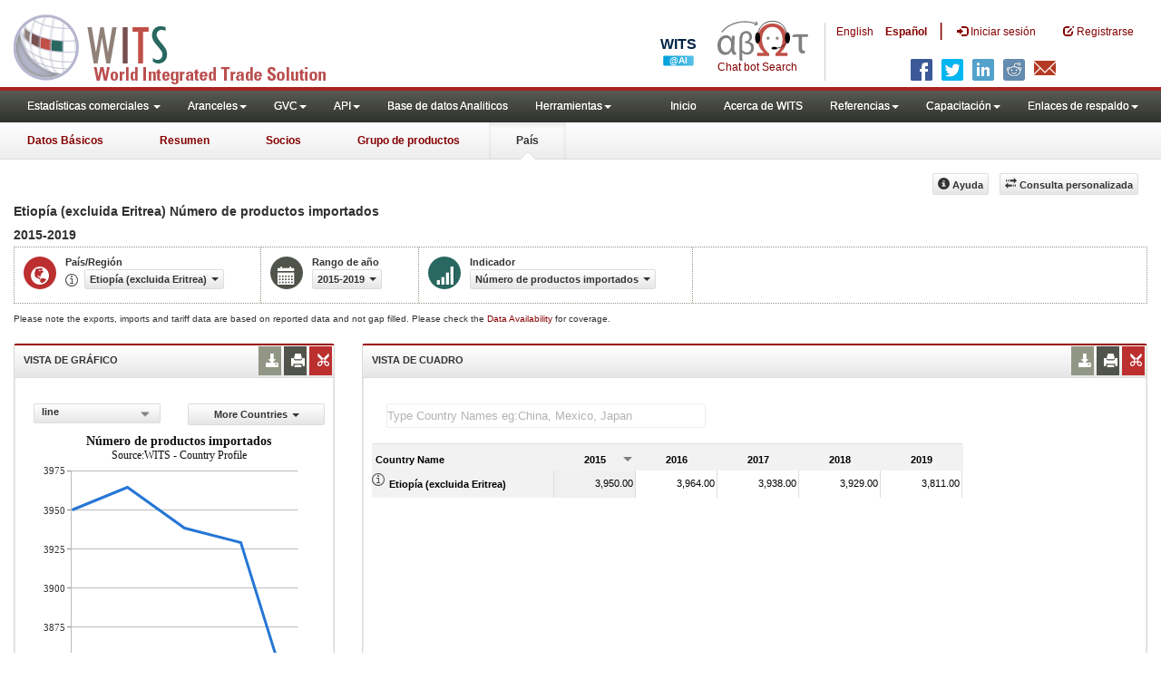

--- FILE ---
content_type: text/css
request_url: https://wits.worldbank.org/Styles/customStyles.css
body_size: 19329
content:
body{font-size:12px;overflow-x:hidden;overflow:y:auto;width:100%;height:100%}a,.metadataTable tr td a{color:#850000}a:hover,.metadataTable tr td a:hover{color:#333}i{margin-right:5px}section{margin-top:20px;border:1px solid #d7dccf;border-top:2px solid #900;padding:0 0 10px 0;min-height:150px;border-radius:3px}h1{font-size:26px;line-height:26px;margin:5px 0}section h4{color:#333;font-size:.916em;font-weight:bold;text-transform:uppercase;margin-bottom:7px;margin-top:0;background-color:#fff;background-repeat:repeat-x;zoom:1;padding:10px;border-bottom:1px solid #ddd;height:36px;background-repeat:repeat-x;zoom:1;background-repeat:repeat-x;zoom:1;background-image:linear-gradient(to bottom,#fff,#e6e6e6)}.content{padding:10px}.carouselLinks{width:50%;height:auto;display:inline-block;float:left}a.carouselLinks img{width:100%;max-width:100px}#witsLogin .well{margin-bottom:0;padding:10px}.clrBoth{clear:both}#witsLogin .well h4{font-size:14px;margin-bottom:5px}#witsLogin hr{margin:10px 0 5px 0}#dataVisualizer .well{margin-bottom:0}.dataTable tr td,.dataTable tr th{text-align:left}.content img{width:100%}.elements{display:inline-block;margin-right:10px;font-size:.75em}.number{display:inline-block;margin-right:5px;font-size:.75em}#links #viewAll{text-transform:capitalize}.shareLinkList{margin-left:0;padding-left:7px;width:288px}.shareLinkList li{list-style:none;margin:5px}.shareLinkList li a{font-family:Arial;font-size:12px}#map img{width:100%;max-width:104px;height:100px}.countryData{margin-left:0!important;border-top:2px solid #666}.heading{color:#666;margin-bottom:2px;font-weight:bold}.country{color:#3670c0;float:left;width:50%}.indicator{color:#11b55b;text-align:right;float:left;width:30%;padding-right:20%}#countryInfo .indicator{width:100%;padding-right:0;text-align:left}.countryData{line-height:16px}.countryData .span6{min-height:20px}#countryInfo{margin-top:2px}#comparatorData{margin-bottom:10px!important}#countryInfo h6{margin:0}#featuredMap img{height:67px}#mainWrapper{margin-top:90px}#logo{height:40px;background-color:#9e0505;background-repeat:repeat-x;overflow:visible;background-repeat:repeat-x;background-image:linear-gradient(to bottom,#9e0505,#a22)}#logo .brand{color:#fff;margin-left:20px;padding-left:0}#generateTrade,#generateTradeSm{background:url("../images/indiCharts.png") top left no-repeat;padding-top:150px}#eLearning,#eLearningSm{background:url("../images/book.png") top left no-repeat;padding-top:150px}#indiaStockPr,#indiaStockPrSm{background:url("../images/stocks.png") top left no-repeat;padding-top:150px}#dataVisualizer h4 em{text-transform:capitalize;font-weight:normal}#whatsNewCarousel{display:block}#whatsNew{height:261px}#featured,#tools,#links{height:200px}#whatsNew .span4{overflow:hidden}#majorPartners h6{padding:0;margin:0;margin-left:10px}#majorPartners{border-left:1px dotted #ccc}a.embedLink{background:url("../images/embed.png") top left no-repeat;width:20px;height:20px;display:inline-block}.posRel{position:relative}.carousel-indicators .active{background:#a22;opacity:1;filter:alpha(opacity=100%)}.carousel-indicators li{background:#666}#topRightLink li a{color:#850000;text-shadow:none}#topRightLinkPhone{margin-right:6px}.dropdown-menu>li>a:hover,.dropdown-menu>li>a:focus,.dropdown-submenu:hover>a,.dropdown-submenu:focus>a,.range ul li a:hover,.range ul li a:focus{color:#fff;text-decoration:none;background-color:#b61212;background-repeat:repeat-x;background-repeat:repeat-x;background-image:linear-gradient(to bottom,#b61212,#a22)}#tools .btn-block{text-align:left;font-weight:normal;padding-left:5px;font-size:13px;margin-bottom:10px}#tools .btn-block .icon-wrench{margin:0 5px auto 5px}#aboutAccordion{margin-bottom:0}.accordion{margin-top:20px}.accordion-toggle{color:#333;font-size:.916em;font-weight:bold;text-transform:uppercase;padding:6px 10px!important}.accordion-toggle:hover{text-decoration:none;color:#850000}.accordion-toggle:focus{text-decoration:none;color:#333;outline:0}.accordion-heading.active{border-top:2px solid #a22}.accordion-heading.active .icon-chevron-up{display:block;float:right}.accordion-heading.active .icon-chevron-down{display:none;float:right}.accordion-heading .icon-chevron-up{display:none;float:right}.accordion-heading .icon-chevron-down{display:block;float:right}.accordion-heading{background-color:#fff;*background-color:#fff;background-repeat:repeat-x;zoom:1;background-image:linear-gradient(to bottom,#fff,#f0f2ea)}#logo .dropdown{padding:10px 10px 0 0;margin-right:10px}#loginRegister .caret,#topRightLinkPhone .caret{border-top:4px solid #fff}.dropdown-menu i{margin-right:5px}.dropdown-menu .divider{margin:1px}.quickLinks{padding:5px 0;border:1px solid #eee;border-width:0;display:inline-block;width:100%}#toolsBtnGroup,#toolsBtnGroup-Phone{margin-right:10px}a.help-icon{background:none repeat scroll 0 0 #222;border:3px solid #fff;border-radius:23px 23px 23px 23px;color:#fff;font-size:11px;font-weight:bold;height:16px;left:0;line-height:18px;opacity:.5;text-align:center;width:16px;display:inherit;float:right}a.help-icon:hover,a.help-icon:focus{text-decoration:none;outline:0}@media(max-width:979px){#mainWrapper{margin-top:0}#aboutContent .span9,#aboutContent .span3{width:100%;margin-left:0}#homeWidgets .span7,#homeWidgets .span5{width:100%;margin-left:0}}@media(max-width:970px){#generateTradeSm{width:80%;margin:0 5% 0 15%}#eLearningSm{width:80%;margin:0 5% 0 15%}#indiaStockPrSm{width:80%;margin:0 5% 0 15%}}@media(max-width:800px){#featured,#tools,#links{height:230px}}@media(max-width:360px){#comparatorData .span3{width:100%;margin-left:0;padding-bottom:10px;border-bottom:1px dotted #ccc;margin-bottom:10px;padding-right:0}.indicator{padding-right:0;width:50%;margin-right:0}#majorPartners{border-top:1px dotted #ccc;border-left:0!important;margin-top:10px;padding-top:10px}#whatsNew{height:auto}#featured,#tools,#links,#share{height:auto}}@media(max-width:979px){#countryInfo .span3{width:50%;float:left;margin-left:0;padding:5px}#countryGlobalExport,#countryExport{border-right:0}#countryGlobalExport h6,#countryExport h6,#countryGlobalExport .indicator,#countryExport .indicator{margin-left:10px}#countryGlobalImport,#countryImport{border-right:1px dotted #ccc}#countryGlobalImport,#countryGlobalExport{border-bottom:1px dotted #ccc}#comparatorData .span3{width:50%;margin-left:0;padding-bottom:10px;border-bottom:1px dotted #ccc;margin-bottom:10px;padding-right:0}.indicator{padding-right:0;width:30%;margin-right:20%}}@media(max-width:769px){#whatsNew{height:auto}#featured,#tools,#links,#share{height:auto}#comparatorData .span3{width:100%;margin-left:0;padding-bottom:10px;border-bottom:1px dotted #ccc;margin-bottom:10px;padding-right:0}#comparatorData .indicator{padding-right:0;margin-right:0;width:50%}}#navListCollapsed{margin:5px 0 5px 6px;padding:6px;right:15px}#topRightNavCollapsed{margin:5px 0 5px 6px;padding:6px;line-height:20px;width:29px;height:28px;font-size:16px}.navbar-inverse .navbar-toggle{border:1px transparent}.navbar-inverse .navbar-toggle:hover,.navbar-inverse .navbar-toggle:focus{background-color:#6d0404;background-repeat:repeat-x;-webkit-box-shadow:0 6px 6px rgba(0,0,0,0.4);box-shadow:0 6px 6px rgba(0,0,0,0.2);border:1px solid #f99!important;background-image:linear-gradient(to bottom,#6d0404,#670b0b)}.tabs{margin-top:15px}#bannerStrip{min-height:40px!important;background-color:#9e0505;background-repeat:repeat-x;overflow:visible;min-height:40px!important;height:100px;margin-bottom:0;background-image:linear-gradient(to bottom,#9e0505,#a22)}#bannerStrip a.navbar-brand{color:#fff}#topRightNav{float:right}.navbar-header{width:100%;position:relative}.navbar-brand{height:40px;line-height:40px;padding:0 15px}#mainMenuWrapper{background-repeat:repeat-x;border-color:#cb7676;background-repeat:repeat-x;border-color:#cb7676;margin:0;width:100%;background-repeat:repeat-x;border-color:#cb7676;margin:0;width:100%;background-image:linear-gradient(to bottom,#585b52,#30322d)}#navList ul li a{color:#fff;float:none;padding:0 15px;text-decoration:none;text-shadow:0 0 0 #fff;height:35px;line-height:35px;border-bottom:#1px solid #1d1d1d;-webkit-box-shadow:0 1px 10px rgba(0,0,0,0.1);box-shadow:0 0 0 rgba(0,0,0,0.1)}#mainMenuWrapper li a{padding:0 10px;line-height:40px}#mainMenu{padding:0}#navList ul li a{color:#fff;float:none;padding:0 15px;text-decoration:none;text-shadow:0 0 0 #fff}#pageHeader{padding:0 15px 0 15px;background-color:#fff;background-repeat:repeat-x;border-bottom:1px solid #ddd;width:100%;background-color:#fff;background-repeat:repeat-x;background-image:linear-gradient(to bottom,#fff,#eeeded)}#pageContent{padding:0;margin-top:0;position:relative}#pageHeader .btn-sm{padding:3px 10px;font-weight:bold;background-repeat:repeat-x;background-repeat:repeat-x;background-image:linear-gradient(to bottom,#fff,#e6e6e6)}#pageHeader span.btn-sm{cursor:default}#switchPage{border-bottom:0 solid #ddd}#switchPage li.active a{background-color:#fff;background-image:-moz-linear-gradient(top,#fff,#eeeded);background-image:-webkit-gradient(linear,0 0,0 100%,from(#fff),to(#eeeded));background-image:-webkit-linear-gradient(top,#fff,#eeeded);background-image:-o-linear-gradient(top,#fff,#eeeded);background-image:linear-gradient(to bottom,#fff,#eeeded);background-repeat:repeat-x;filter:progid:DXImageTransform.Microsoft.gradient(startColorstr='#FFFFFF',endColorstr='#eeeded',GradientType=0);font-weight:bold;color:#444;box-shadow:0 3px 5px rgba(0,0,0,0.1) inset;color:#333;outline:0 none;background-image:linear-gradient(to bottom,#fff,#eeeded)}#switchPage li a{border-radius:0;border:0;border-right:solid #ddd 0;color:#444;border-bottom:0;padding:12px 30px;font-size:12px;color:#850000;font-weight:bold;outline:0}#switchPage li.active a:after{border:solid #DDD;border-width:1px 1px 0 0;content:' ';display:block;height:12px;position:absolute;width:12px;z-index:99;-webkit-transform:rotate(-45deg);background:white;-moz-transform:rotate(-45deg);-ms-transform:rotate(-45deg);-o-transform:rotate(-45deg);transform:rotate(-45deg);bottom:-6px;left:44%}#switchPage li.active a{padding-bottom:11px}#pageTabs .tabs{margin-top:0}.tabContent{padding:15px}.dataBlock{padding:15px;border:1px solid #f4f5f0;min-height:100px;margin-bottom:15px}.dataBlock h4{font-size:13px;text-transform:uppercase;margin:0;border-bottom:1px solid #f4f5f0;padding-bottom:5px;font-weight:bold}#pageTabs{bbackground-color:#fff;background-repeat:repeat-x;display:inline-block;float:left;background-image:linear-gradient(to bottom,#fff,#eeeded)}#pageVarSelector{display:inline-block;margin-top:0;float:left}#varSelectorWrapper{margin-right:10px;padding-top:5px;border-right:1px dotted #ddd}#varSelectorWrapper .elements,#productPartnerWrapper .elements{float:left;font-size:12px;margin-top:5px}.table-striped>tbody>tr:nth-child(2n+1)>td,.table-striped>tbody>tr:nth-child(2n+1)>th,.secHeader{border-bottom:0!important;background:#f2f2f2}.secHeader{border-top:0!important;vertical-align:middle}.table-striped thead th{border-top:1px solid #ddd!important}#footerStrip{background-color:#fff;background-repeat:repeat-x;height:45px;line-height:45px;border-top:1px solid #d4d4d4;padding:5px 15px;background-color:#fff;background-repeat:repeat-x;background-image:linear-gradient(to bottom,#f8f8f8,#fff)}#footerStrip .list-inline{margin-bottom:0}#footerStrip .list-inline li a{font-size:11px;color:#444;text-decoration:none}#footerStrip .list-inline li a:hover,#footerStrip .list-inline li a:focus{text-decoration:none}#footerLinks{float:left}#orgPartners{float:right}#orgPartners li a{display:inline-block;width:40px;height:40px;text-indent:-9999px;background:url("../Images/logoSprite.png") no-repeat}#orgPartners li#itcsmalllogo a{background-position:-5px 0}#orgPartners li#unctad a{background-position:-50px -3px}#orgPartners li#unstats a{background-position:-99px -2px}#orgPartners li#wto a{background-position:-145px -2px}#orgPartners li#wb a{background-position:-189px -2px}@media(max-width:767px){.navbar-brand{padding:0 20px}#topRightNav{position:absolute;right:0;z-index:100;border-radius:4px;-webkit-box-shadow:0 6px 12px rgba(0,0,0,0.175);box-shadow:0 6px 12px rgba(0,0,0,0.175);background-clip:padding-box;top:41px;padding:5px;right:10px;overflow:visible!important;background-color:#585b52;background-repeat:repeat-x;background-color:#585b52;background-repeat:repeat-x;background-image:linear-gradient(to bottom,#585b52,#30322d)}#topRightNav:before{border:solid #585b52;border-width:1px 1px 0 0;content:' ';display:block;height:14px;position:absolute;width:14px;-webkit-transform:rotate(-45deg);background-color:#585b52;-moz-transform:rotate(-45deg);-ms-transform:rotate(-45deg);-o-transform:rotate(-45deg);transform:rotate(-45deg);left:80%;top:-7px}#navList{overflow:visible!important;padding:0;overflow:visible!important}#navList .nav{background-color:#585b52;background-repeat:repeat-x;z-index:4000;width:100%;left:0;right:0;border-color:#cb7676;-webkit-box-shadow:0 6px 6px rgba(0,0,0,0.4);box-shadow:0 0 0 rgba(0,0,0,0.4);margin:0;position:relative;top:0;-webkit-transition:height .35s ease;transition:height .35s ease;background-repeat:repeat-x;background-image:linear-gradient(to bottom,#585b52,#30322d)}#navList ul li a{color:#fff;float:none;padding:0 15px;text-decoration:none;text-shadow:0 0 0 #fff}#navList .nav a:hover,#navList .nav a:focus{background-color:transparent!important;background-repeat:repeat-x;background-image:linear-gradient(to bottom,#3c3c3b,#31312f)}#topRightNavCollapsed{padding:6px;margin-right:0;background-color:transparent;margin:5px 0 5px 6px;right:15px;padding:0;border:0;font-size:17apx}#topRightNavCollapsed .glyphicon{color:#fff;line-height:15px!important;width:20px;height:20px}#topRightLink li a{color:#fff;padding:5px;min-width:120px;height:30px;line-height:30px}.navbar-toggle .icon-bar{width:16px;border:1px solid #fff}#topRightLink{margin:0}#mainMenuWrapper{height:0}}@media(max-width:767px){#footerStrip{height:90px;line-height:45px;text-align:center}#footerLinks{display:inline;width:100%}#orgPartners{display:inline;width:100%}}@media(max-width:1279px){#pageVarSelector,#pageTabs{width:100%;background:transparent}#varSelectorWrapper{padding-top:5px;background:transparent}#varSelectorWrapper:after{display:none}#switchPage li.active a:after{bottom:-5px;width:12px;height:12px}#switchPage li.active a,#switchPage li a{background:transparent;padding:12px 40px;font-size:12px}}@media(max-width:1280px) and (min-width:992px){#summary #leftCol{display:inline-block;width:100%}#summary #rightCol{width:100%}#topExportWrapper,#topImportWrapper{width:50%}#product #leftCol,#partner #leftCol{width:30%;display:inline-block;float:left}#product #rightCol,#partner #rightCol{width:70%;display:inline-block}}@media(max-width:991px) and (min-width:769px){#leftCol:after{clear:both}#summary #leftCol{display:inline-block;width:100%}#trade #colExport,#trade #colImport,#colTariff1,#colTariff2{width:50%}#trade #colExport,#colTariff1{float:left}#trade #colImport,#colTariff2{float:right}#trade,#tariffIndicators{width:100%;display:inline-block}#topExportWrapper,#topImportWrapper{width:50%;float:left}#product #leftCol,#partner #leftCol{width:35%;display:inline-block;float:left}#product #rightCol,#partner #rightCol{width:65%;display:inline-block}}@media(max-width:767px){#mainMenuWrapper,#bannerStrip{z-index:1040}}@media(min-width:1281px){#export,#import,#tradePer{width:100%}}@media(max-width:1280px) and (min-width:991px){#export,#import,#tradePer{width:33%;float:left}}.content img{max-height:250px}.table{font-size:11px;margin-bottom:0}.table .labels{font-weight:bold}.table thead>tr>th,.table tbody>tr>th,.table tfoot>tr>th,.table thead>tr>td,.table tbody>tr>td,.table tfoot>tr>td{padding:6px 4px}.table thead>tr>th,.table tbody>tr>th,.table tfoot>tr>th{white-space:nowrap}.table tbody>tr>td{border-top:1px solid #ddd}#importChart,#exportChart{height:400px}#tradePerChart{height:400px}#productExportChart{height:400px}#productImportChart{height:400px}h2.countryName{font-family:Georgia;font-size:20px;margin-top:0;padding-bottom:2px;font-weight:bold;text-shadow:2px 2px 2px #dfdfdf;display:inline-block}.stepBullet{width:auto;float:left;height:35px;line-height:35px;background-color:#fff;background-repeat:repeat-x;background:-webkit-gradient(linear,0% 0,0% 100%,from(#f4f4f4),to(#dfdfdf));background:-webkit-linear-gradient(left,#f4f4f4,#dfdfdf);background:-moz-linear-gradient(left,#f4f4f4,#dfdfdf);background:-ms-linear-gradient(left,#f4f4f4,#dfdfdf);background:-o-linear-gradient(left,#f4f4f4,#dfdfdf);filter:progid:DXImageTransform.Microsoft.gradient(startColorstr='#f4f4f4',endColorstr='#dfdfdf',GradientType=1);-ms-filter:"progid:DXImageTransform.Microsoft.gradient(startColorstr=#f4f4f4, endColorstr=#dfdfdf, GradientType=1)";position:relative;-moz-border-radius:0 0 3px 3px;-webkit-border-radius:0 0 3px 3px;border-radius:0 0 3px 3px;border:1px solid #ddd;padding-left:10px;font-weight:bold;margin-bottom:10px;padding-right:20px}.stepBullet:after{content:"";position:absolute;left:100%;width:0;height:0;border-top:17px solid transparent;border-left:18px solid #ddd;border-bottom:18px solid transparent;top:-1px}.stepBullet a{color:#333}.stepBullet a:hover{text-decoration:none}#topExportWrapper{padding-right:5px}#topImportWrapper{padding-left:5px}#topExport .table,#topImport .table{margin-bottom:0}#topExport,#topImport{padding-bottom:0}.more{text-transform:lowercase!important;right:15px;font-weight:normal}@media(min-width:1366px){#trade{height:315px}#developmentIndicators .col-md-6{height:194px}#topExport,#topImport{height:260px}#tradeIndicators{height:120px}#tariffIndicators{height:235px}#developmentIndicators{height:180px}}@media(min-width:1280px) and (max-width:1365px){#trade{height:315px}#developmentIndicators .col-md-6{height:194px}#topExport,#topImport{height:260px}#tradeIndicators{height:120px}#tariffIndicators{height:235px}#developmentIndicators{height:160px}}@media(min-width:990px) and (max-width:1279px){#trade{height:315px}#developmentIndicators .col-md-6{height:194px}#topExport,#topImport{height:260px}#tradeIndicators{height:120px}#tariffIndicators{height:235px}#developmentIndicators{height:180px}}@media(max-width:989px) and (min-width:600px){#trade{height:315px}#developmentIndicators .col-md-6{height:194px}#topExport,#topImport{height:260px}#tradeIndicators{height:120px}#tariffIndicators{height:235px}#developmentIndicators{height:180px}}@media(max-width:768px){.table-responsive{border:0}}@media(max-width:600px){#footerStrip ul li.divider{display:none}#switchPage li.active a,#switchPage li a{background:transparent;padding:2px 5px;font-size:11px}#switchPage li{width:auto;text-align:center}#topExportWrapper,#topImportWrapper{padding-left:15px;padding-right:15px}#pageTabs{margin-left:15px}#pageVarSelector{height:40px}#switchPage li.active a:after{bottom:-6px;left:45%}}.mT15{margin-top:15px}.alignLeft{text-align:left}.alignRight{text-align:right;padding-right:15px!important}.alignCenter{text-align:center!important}.alignMiddle{vertical-align:middle!important}.embed{background:url("../images/logoSprite.png") no-repeat top right;display:inline-block;width:20px;height:20px;text-indent:-9999px;position:relative;top:-9px;right:-9px}.jqx-widget-header{background-color:#f2f2f2;border-bottom:0!important;border-bottom:1px solid #ddd;border-color:#ddd!important;line-height:19px}#jqxWidget{width:100%;display:inline-block;border:1;font-family:Arial}.jqx-widget-content,.jqx-grid-cell,.jqx-grid-column-header{border:0;font-family:Arial;font-size:11px;border-bottom:0 solid #ddd;border-color:#ddd!important}.jqx-grid-column-header{font-weight:bold;border:1px solid #ddd;Text-align:Center;border-width:1px px 1px 0!important}.jqx-grid-column-header:hover{border-right:1px dotted #000}.jqx-grid-cell-pinned{font-weight:bold;border-right:0 solid #ddd;Text-valign:middle;font-family:arial!important}.jqx-grid-cell-pinned-alt,.jqx-grid-cell-alt{background:#f2f2f2}.jqx-grid-cell{font-family:Arial}.test{background:#red!important}#jqxlistbox{display:none;position:absolute;background-clip:padding-box;background-color:#fff;border:1px solid rgba(0,0,0,0.15);border-radius:4px 4px 4px 4px;box-shadow:0 6px 12px rgba(0,0,0,0.176);display:none;float:left;font-size:14px;right:0;list-style:none outside none;margin:2px 0 0;min-width:160px;padding:10px;position:absolute;top:25px;z-index:1000;font-size:11px}#jqxListBoxForChart{display:none;position:absolute;background-clip:padding-box;background-color:#fff;border:1px solid rgba(0,0,0,0.15);border-radius:4px 4px 4px 4px;box-shadow:0 6px 12px rgba(0,0,0,0.176);display:none;float:left;font-size:14px;right:0;list-style:none outside none;margin:2px 0 0;min-width:190px;min-height:110px;padding:10px;position:absolute;top:25px;z-index:1000;font-size:11px}a#showHideLink{background-repeat:repeat-x;margin-bottom:5px;padding:3px 5px!important;font-size:11px;background-repeat:repeat-x;position:relative;background-image:linear-gradient(to bottom,#fff,#e6e6e6)}.btn-default{background-repeat:repeat-x;margin-bottom:5px;padding:2px 5px!important;font-weight:bold;font-size:11px;background-repeat:repeat-x;background-repeat:repeat-x;background-image:linear-gradient(to bottom,#fff,#e6e6e6);border:1px solid #ddd!important;border-radius:2px}#homePageContent{margin-top:20px;padding:15px}h1{font-family:Georgia;font-size:25px;margin-top:0;padding-bottom:2px;font-weight:bold;text-shadow:2px 2px 2px #dfdfdf;margin-bottom:20px}.well hr{margin:10px auto}#homePageContent #row2 section,#homePageContent #row3 section{margin-top:20px;border:1px solid #ddd;border-top:2px solid #900;padding:0 0 10px 0;min-height:150px;border-radius:3px;height:275px}#homePageContent #row2 section h4,#homePageContent #row3 section h4{color:#333;font-size:.916em;font-weight:bold;margin-bottom:7px;margin-top:0;padding:10px;text-transform:uppercase;background-color:#fff;background-repeat:repeat-x;height:36px;background-repeat:repeat-x;background-image:linear-gradient(to bottom,#fff,#e6e6e6)}.hintTxt{float:right;font-style:italic;font-weight:normal;text-transform:capitalize}#dataVisualizer .col-md-3,#dataVisualizer .col-md-6,#dataVisualizer .col-md-4,#dataVisualizer .col-md-8{padding-left:5px;padding-right:5px}#dataVisualizer .row{margin-left:-5px;margin-right:-5px}#tools .btn-block,#colLogin .btn-block,#colRegister .btn-block{padding-top:12px!important;padding-bottom:12px!important;font-weight:bold}#countryData{border-top:2px solid #a22}#dataVisualizer #countryName{margin-bottom:10px;margin-left:-10px;margin-right:-10px}hr{margin-top:10px;margin-bottom:10px}#partners{border-radius:4px;border:1px solid #ddd;background-color:#fff;background-repeat:repeat-x;background-repeat:repeat-x;background-image:linear-gradient(to bottom,#fff,#f7f7f7)}#partners h6{padding-left:10px;font-weight:bold}@media(min-width:767px){#row1 .col-md-8{width:66.66666666666666%;float:left}#row1 .col-md-4{width:33.33333333333333%;float:left}}@media(max-width:992px) and (min-width:600px){#whatsNew .col-md-4{width:33.3333%;float:left;height:auto}#dataVisualizer .col-md-3{width:25%;float:left;height:auto}#dataVisualizer .col-md-6{width:50%;float:left;height:auto}#dataVisualizer .col-md-8{width:66.66666666666666%;float:left}#dataVisualizer .col-md-4{width:33.3333%;float:left}#row3 .col-md-3{width:50%;float:left}}@media(max-width:599px) and (min-width:361px){#dataVisualizer .col-md-3,#dataVisualizer .col-md-6{width:50%;float:left;height:auto}}@media(min-width:1280px){#homePageContent #row2 .col-md-6 section{height:275px}}@media(max-width:1279px) and (min-width:992px){#dataVisualizer .col-md-3{width:50%;float:left;margin-bottom:10px}#homePageContent #row2 .col-md-6 section{height:275px}#whatsNew .col-md-4{width:100%}.thumbnail,.caption{float:left}.thumbnail{width:150px;margin-right:20px;margin-bottom:10px}.caption{max-width:250px}}#row3 .col-md-3 section{height:220px}#offlineTool{margin-top:20px}ul.bulleted li{font-size:12px;list-style:none;padding-bottom:4px}ul.bulleted{padding-left:10px}ul.bulleted li:before{content:' ';display:inline-block;height:4px;width:4px;margin-right:8px;background-color:#a22;position:relative;top:-4px}ul.bulleted li a{color:#850000}ul.bulleted li a:hover{color:#333}.count{float:left;background-color:#fff;border-width:1px;border-style:solid;border-color:#cdd5e5;margin-left:6px;margin-top:1px;padding:1px 2px;position:relative;height:14px}.count i,.count u{border:solid transparent;border-right-color:#d7d7d7;top:4px;left:-5px;display:block;position:absolute;height:1px;border-width:4px 5px 4px 0}.count i{left:-3px;z-index:5;border-right-color:white}.number{background:#eee;border:1px solid #ddd;padding:3px 8px}.number:after{border:solid #ddd;border-width:1px 1px 0 0;content:' ';display:block;height:9px;position:absolute;width:9px;-webkit-transform:rotate(-314deg);background-color:#eee;-moz-transform:rotate(-314deg);-ms-transform:rotate(-314deg);-o-transform:rotate(-314deg);transform:rotate(-314deg);top:28%;right:0}hr{border:0;height:1px;background-image:-webkit-linear-gradient(left,rgba(0,0,0,0),rgba(0,0,0,0.20),rgba(0,0,0,0));background-image:-moz-linear-gradient(left,rgba(0,0,0,0),rgba(0,0,0,0.20),rgba(0,0,0,0));background-image:-ms-linear-gradient(left,rgba(0,0,0,0),rgba(0,0,0,0.20),rgba(0,0,0,0));background-image:-o-linear-gradient(left,rgba(0,0,0,0),rgba(0,0,0,0.20),rgba(0,0,0,0))}@media(min-width:598px){#viewDetailedPhone{display:none}}#viewDetailed{margin-top:10px;margin-left:15px}#countryData .embed{right:-9px;top:-3px}@media(max-width:599px){#whatsNew .caption{margin-bottom:20px;margin-top:5px}#viewDetailed{display:none}#viewDetailedPhone{display:block;margin-top:20px;margin-left:15px}}#tradeInfo1{padding-right:5px}@media(max-width:991px){#tradeInfo1{padding-right:15px}}#accordion .panel{margin-top:20px;border:1px solid #d7dccf;padding:0 0 10px 0;border-radius:3px;padding-bottom:0;box-shadow:inset 0 1px 1px 1px rgba(0,0,0,0.08)}.panel-heading{padding:0}.panel-heading h4{font-size:12px}.panel-heading h4 a{display:block;padding:10px;height:20px;line-height:20px;float:left;width:100%;color:#333;font-size:.916em;font-weight:bold;text-transform:uppercase;margin-bottom:7px;margin-top:0;background-color:#fff;background-repeat:repeat-x;zoom:1;padding:0;border-bottom:1px solid #ddd;margin-bottom:0;height:36px;line-height:21px;background-repeat:repeat-x;background-repeat:repeat-x;zoom:1;background-color:#fff;background-repeat:repeat-x;zoom:1;background-image:linear-gradient(to bottom,#fff,#e6e6e6)}.panel-heading h4 a:after{clear:both}#colDidYouKnow,#colDiscussForum{width:100%}@media(min-width:600px) and (max-width:768px){#colDidYouKnow,#colDiscussForum{width:50%;float:left}#colDidYouKnow section,#colDiscussForum section{height:220px}#colDidYouKnow{padding-right:5px;height:220px}#colDiscussForum{padding-left:5px;height:220px}}#staticPageContent{padding:15px;padding-top:0}#accordion .panel,#accordion .panel-collapse{clear:both}.panel-heading h4 .accordion-toggle .glyphicon{float:right}h6{font-weight:bold}@media(min-width:980px){#staticPageContent #leftCol{width:25%;float:left}#staticPageContent #rightCol{width:75%;float:left}}@media(min-width:600px) and (max-width:979px){#colDidYouKnow,#colDiscussForum{width:50%;float:left;height:240px}#didYouKnow{height:228px}#colDidYouKnow{padding-right:5px}#colDiscussForum{padding-left:5px}}#staticPageContent #leftCol .content{padding:10px!important}#mainHeading{padding:15px;z-index:1020;background:#fff;padding-bottom:0!important}@media(max-width:767px){#pageHeader{top:40px}}#goTo{font-family:Arial;font-size:12px}#goTo a{text-shadow:0}@media(min-width:992px){#goTo{font-family:Arial;font-size:12px;display:none}}.imageWrapper{border:1px solid #ddd;border-radius:4px;text-align:center;padding:5px}#featuredMap .imageWrapper img{max-width:180px}#featuredMap h5{font-weight:bold;margin-bottom:3px;font-size:11px}#featuredMap{font-size:11px}.stats{font-size:12px}.viewMetadata .glyphicon{color:#333!important;font-size:12px!important;margin-right:4px}.popover-content dt{float:left;font-weight:bold}.popover-content dd{float:left;font-weight:normal}.popover-content dd:after{clear:both!important}.popover-content .data{font-weight:normal!important}#dropDownTradeFlow{margin-right:10px}#dropDownProduct{margin-left:0}@media(max:width:359px){#tradeFlowDDWrapper:after{clear:both;margin-top:5px}}.popover-content{max-width:320px!important}#colExport .popover,#colImport .popover,#colTariff1 .popover,#colTariff2 .popover{min-height:100px;left:15px!important;border-radius:3px;width:420px!important;max-width:320px!important}#colExport .popover.bottom .arrow,#colImport .popover.bottom .arrow,#colTariff1 .popover.bottom .arrow,#colTariff2 .popover.bottom .arrow{left:18px!important;top:-17px;border-width:8px!important;margin-left:-15px}#topExport h4 .popover{min-height:100px;left:15px!important;border-radius:3px;width:420px!important;max-width:320px!important}#topExport h4 .popover.bottom .arrow{left:18px!important;top:-17px;border-width:8px!important;margin-left:-15px}#topImport h4 .popover{min-height:100px;left:15px!important;border-radius:3px;width:420px!important;max-width:320px!important}#topImport h4 .popover.bottom .arrow{left:18px!important;top:-17px;border-width:8px!important;margin-left:-15px}#pageHeader .row{position:relative;z-index:3000;overflow:visible}#varSelectorWrapper .dropdown-menu{background:#fff;z-index:2020!important}.metaData .close{position:absolute;font-size:12px;right:1px;top:1px;color:#666}.metaData .close a{color:#666}.metaData{position:relative;float:left;width:20px;height:16px}.metaData table{margin-top:15px}.metaDataContent{background-clip:padding-box;display:none;overflow:auto;background-color:#fff;border:1px solid rgba(0,0,0,0.2);border-radius:2px;box-shadow:0 5px 10px rgba(0,0,0,0.2);display:none;left:-10px;width:300px;padding:1px;position:absolute;text-align:left;top:23px;white-space:normal;z-index:1010;-moz-box-shadow:1px 2px 5px 1px #ccc;-webkit-box-shadow:1px 2px 5px 1px #ccc;box-shadow:1px 2px 5px 1px #ccc;display:none;background:#fff;z-index:4000;width:300px;max-height:300px;min-height:100px;border:1px solid #a22;border-radius:4px}a{outline:none!important}.metaDataContent:after{border:solid #a22;border-width:1px 1px 0 0;content:' ';display:block;height:11px;position:absolute;width:11px;z-index:99;-webkit-transform:rotate(-45deg);background:white;-moz-transform:rotate(-45deg);-ms-transform:rotate(-45deg);-o-transform:rotate(-45deg);transform:rotate(-45deg);top:-7px;left:8px}#productTable{height:200px}#fixedContent{float:left;position:fixed;top:100px;z-index:1000;background:#fff;width:100%;height:135px}@media(max-width:767px){#fixedContent2{height:40px}}.content{display:inline-block;width:100%}#singleCol section h4{color:#333;font-size:.916em;font-weight:bold;text-transform:uppercase;margin-bottom:7px;margin-top:0;background-color:#fff;background-repeat:repeat-x;zoom:1;padding:10px;border-bottom:1px solid #ddd;height:36px;background-image:linear-gradient(to bottom,#fff,#e6e6e6);*}ul.bulletedDesc li{font-size:12px;list-style:none;padding-bottom:4px}ul.bulletedDesc{padding-left:25px}ul.bulletedDesc li .heading:before{content:' ';display:inline-block;height:4px;width:4px;margin-right:8px;background-color:#a22;position:relative;top:-4px}ul.bulletedDesc li .description{margin-bottom:10px;margin-left:16px}#download{display:none}.breadcrumb{background:transparent;margin-bottom:0;font-family:Georgia;font-size:12px;margin-top:0;padding-bottom:2px;font-weight:bold;float:left;padding-top:0!important;padding-left:0!important;padding:0!important}.breadcrumb>li+li:before{color:#ccc;content:"> ";padding:0 5px}.viewMetaData2 .glyphicon{margin-right:5px}.viewMetaData2{color:#850000!important;text-decoration:underline!important}.jqx-grid-column-header{border-left:0;border-right:0!important}#dropDownPartner,#dropDownProduct{margin-right:0}.mL20{margin-left:20px}#whatsNew .caption{margin-top:20px;font-weight:bold}#whatsNew .thumbnail{height:120px}#whatsNew .thumbnail img{width:auto;height:100%}.carousel-inner>.item>img,.carousel-inner>.item>a>img{height:120px;max-width:200px;margin:0 auto}.carousel-inner>.item{height:160px}.carousel-caption{bottom:0;color:#444;text-shadow:0;position:static;text-shadow:0 0 0 rgba(0,0,0,0.6);padding-top:10px;padding-bottom:10px}.carousel-control{background:transparent;border:0 solid #fff;border-radius:0;color:#fff;font-size:14px;font-weight:100;height:24px;opacity:.5;position:absolute;text-align:center;width:24px}.carousel-controlNav{float:right;position:relative;right:0;top:-41px}.carousel-control,.carousel-indicators{position:static;float:left}.carousel-indicators{width:auto;margin-left:0;padding:0 15px}.carousel-control.left,.carousel-control.right{background-image:none;top:-9px;font-size:13px;color:#333;font-weight:bold;top:-2px\0/;filter:progid:DXImageTransform.Microsoft.gradient(enabled = false);position:absolute}.carousel-control.right{position:absolute;right:-8px}.carousel-indicators li{border:0;margin:0}.carousel-indicators .active{width:10px;height:10px}.carousel-control.left{left:-6px}.carousel-inner{top:-27px}@media(max-width:768px){.carousel-control .icon-prev,.carousel-control .icon-next{width:30px;height:30px;margin-top:-15px;margin-left:-15px;font-size:30px}}#countryData .content{height:85%}#countryData .col-md-4,#countryData #partners{height:100%}#countryData h4{padding:4px 10px 0 10px!important}.addnIndicatorTable{width:100%;height:180px;overflow-y:auto}.addnIndicatorTable tr td.labels{width:35%}.addnIndicatorTable tr td.data{width:15%}@media(max-width:600px){.panel-heading h4 a{height:auto}}#share{font-size:12px;font-family:arial;margin-right:5px}#productPartnerWrapper{padding:5px 10px 5px 0;border-right:1px dotted #ddd;margin-right:10px}.goBtn{background:none repeat scroll 0 0 #f4f4f4;padding:5px;border-color:#ccc;border-image:none;border-radius:0 4px 4px 0;border-style:solid solid solid none;border-width:1px 1px 1px 0;box-shadow:0 1px 1px rgba(0,0,0,0.075) inset;float:left;height:37px;line-height:36px;margin-top:-1px;padding:0 5px;text-align:center;width:35px;border-top-left-radius:0;border-bottom-left-radius:0;-webkit-border-top-left-radius:0;-webkit-border-left-right-radius:0}@media screen and (-webkit-min-device-pixel-ratio:0){.goBtn{height:36px}}#tradeFlowDDWrapper{padding-top:5px;border-right:1px dotted #ddd;margin-right:10px}#productPartnerWrapper .btn-default{margin-bottom:0}#productPartnerWrapper #dropDownProduct{margin-right:0}@media(max-width:767px){#tradeFlowDDWrapper{width:100%;border-right:0;border-bottom:1px dotted #ddd;margin-bottom:5px}}.goBtn a{display:block;color:#000}@media(max-width:600px){#dropDownPartner,#dropDownProduct{margin-right:5px}.goBtn{padding-left:3px;padding-right:3px;width:27px;margin-top:0;height:36px}#dropDownPartner .btn,#dropDownProduct .btn{width:100px;overflow:hidden;text-overflow:ellipsis}}#navList .dropdown-menu,#navList .open,#navList .open a,#navList .open a:focus,#navList .open a:hover{background-repeat:repeat-x;background-color:transparent!important;background-repeat:repeat-x;background-image:linear-gradient(to bottom,#3c3c3b,#31312f)}#navList a .caret{color:#fff!important;border-bottom-color:#fff;border-top-color:#fff}.inlineElements li{float:left;width:20%}@media(max-width:979px){.inlineElements li{float:left;width:50%}}@media(max-width:600px){.inlineElements li{float:left;width:100%}}.innerTabs .tabs{margin-top:0}.innerTabs li.active a{background-image:linear-gradient(to bottom,#fff,#eeeded);background-repeat:repeat-x;color:#444;font-weight:bold}.innerTabs li a{-moz-border-bottom-colors:none;-moz-border-left-colors:none;-moz-border-right-colors:none;-moz-border-top-colors:none;border-color:-moz-use-text-color #ddd -moz-use-text-color -moz-use-text-color;border-image:none;border-radius:0;border-style:none solid none none;border-width:0;color:#850000;font-size:14px;font-weight:bold;outline:medium none;padding:15px 60px}.innerTabs li.active{border:0}.nav-tabs>li.active>a,.nav-tabs>li.active>a:hover,.nav-tabs>li.active>a:focus{border:0!important}.innerTabs .nav-tabs{border-bottom:0!important}.innerAccordion .panel-default{border:0}.innerAccordion .panel-title{border-top:0;padding:0!important}.innerAccordion .panel-heading h4 a{border-top:0!important;padding:0 10px}.dropdown-menu{max-height:140px;font-size:11px;overflow-y:auto;overflow-x:hidden}.mR10{margin-right:10px}.curtain{position:absolute;z-index:800;background:#fff;width:100%;height:100%;opacity:.5;display:none}#mainHeading{position:relative}#jqxlistbox{padding:0}#dropDownProduct1{display:none}#dropDownProduct,#dropDownProduct1{float:left}#additionalIndicator .curtain{left:0;top:0}.toolTip{-moz-box-shadow:1px 2px 5px 1px #ccc;-webkit-box-shadow:1px 2px 5px 1px #ccc;box-shadow:1px 2px 5px 1px #ccc;display:none;position:fixed;background:#fff;z-index:4000;width:300px;max-height:300px;min-height:100px;border:1px solid #a22;padding:10px;top:20px;border-radius:4px;top:340px;left:600px;overflow:auto}.jqx-grid-cell{overflow:visible}.glyphicon-eye-open{cursor:pointer}.toolTipData tr td{vertical-align:top;border-bottom:1px solid #ddd;font-size:11px;padding-bottom:3px}.toolTipData tr td.labels{font-weight:bold;padding-right:10px}.toolTip:before{background:none repeat scroll 0 0 #fff;border-color:#a22;border-image:none;border-style:solid;border-width:1px 1px 0 0;content:" ";display:block;height:12px;left:6px;position:absolute;top:-7px;transform:rotate(315deg);width:12px;z-index:99}.toolTip .close{position:absolute;color:#000;font-size:13px;top:5px;right:5px}.toolTip .close span{color:#000;text-shadow:0 0 0 #000}.ttIcon.active{color:#a22}#countryName1{font-size:12px;margin-top:-3px}.posRelative{position:relative}.metadataMain{display:inline-block;margin-right:5px;margin-top:5px;float:left}.multipleColRange .range{position:absolute;right:0;list-style:none;width:130px}.multipleColRange .range li{list-style:none;display:block}.multipleColRange{padding:5px;padding-right:130px;height:100px;background:url("../images/shadowImage.png") repeat-y 92% 0 #fff!important}.multipleColRange .range li a{clear:both color:#333;display:block;font-weight:normal;line-height:1.42857;padding:3px 20px;white-space:nowrap}.multipleColRange .range ul{padding-left:0}@media(min-width:992px){.multipleCol{width:600px;padding:5px}.multipleCol li{width:190px;float:left}#dropDownCntry #colCountryData .multipleCol{width:190px;padding:5px}}@media(min-width:768px) and (max-width:991px){#dropDownCntry #colCountryData .multipleCol{width:615px;padding:5px}.multipleCol li{width:190px;float:left}#dropDownCntry #colCountryData .multipleCol{width:190px;padding:5px}}@media(min-width:639px) and (max-width:767px){.multipleCol{width:415px;padding:5px}.multipleCol li{width:190px;float:left}#dropDownCntry #colCountryData .multipleCol{width:190px;padding:5px}}@media(max-width:638px){.multipleCol{width:210px;padding:5px}.multipleCol li{width:190px;float:left}#dropDownCntry #colCountryData .multipleCol{width:190px;padding:5px}}@media(min-width:992px){.multipleColRange{width:625px}.multipleColRange li{width:90px;float:left}.multipleColRange{padding:5px;padding-right:130px;height:100px;background:url("../images/shadowImage.png") repeat-y 92% 0 #fff!important}}@media(min-width:768px) and (max-width:991px){.multipleColRange{width:415px}.multipleColRange li{width:90px;float:left}.multipleColRange{padding:5px;padding-right:130px;height:100px;background:url("../images/shadowImage.png") repeat-y 92% 0 #fff!important}.multipleColRange .range{width:120px}}@media(min-width:639px) and (max-width:767px){.multipleColRange{width:415px}.multipleColRange li{width:90px;float:left}.multipleColRange{padding:5px;padding-right:130px;height:100px;background:url("../images/shadowImage.png") repeat-y 92% 0 #fff!important}.multipleColRange .range{width:120px}}@media(max-width:638px){.multipleColRange{width:200px;padding-right:100px}.multipleColRange li{width:90px;float:left}.multipleColRange .range{width:100px}}.gridVariables{margin-top:-2px;font-weight:normal}.gridVariables span,.gridVariables label{font-weight:normal}.mR5{margin-right:5px}.mT3{margin-top:3px}.shareLinkList li.facebook,.shareLinkList li.facebook:hover,.shareLinkList li.facebook:focus{background-position:-3px -5px}.shareLinkList li.twitter{background-position:-3px -35px}.shareLinkList li.linkedin{background-position:-3px -63px}.shareLinkList li.gPlus{background-position:-3px -91px;display:none}.shareLinkList li.reddit{background-position:-3px -119px}.shareLinkList li.stumbleupon{background-position:-3px -148px;display:none}.shareLinkList li.email{background-position:-3px -174px}.shareLinkList li.delicious{background-position:-3px -204px;display:none}.shareLinkList li.whatsapp{background-position:-3px -230px}.shareLinkList li{display:inline-block;float:left;width:24px;height:24px;text-indent:-999px;background:url("../images/socialMedia.png") -3px -5px no-repeat}.shareLinkList li:hover a,.shareLinkList li a:hover,.shareLinkList li a:focus{background-color:transparent!important;background-image:none!important;filter:progid:DXImageTransform.Microsoft.gradient(enabled='false')}#row1 .well{margin-bottom:0}#navList .dropdown-menu{z-index:1200}#colLogin h5,#colRegister h5{float:left;margin-right:20px}#colLogin .well,#colRegister .well{display:inline-block;width:100%}#colLogin .well .btn,#colRegister .well .btn{margin-top:5px}.embedCodeDropDown{display:none;background:#fff;position:absolute;right:10px;top:15px;border:1px solid #ddd;border-radius:3px;width:275px;height:110px;z-index:550;padding:5px;text-transform:capitalize}.embedCodeDropDown textarea{border:1px solid #ddd;width:100%;height:55px;margin-top:1px;text-align:left}.ChartembedCodeDropDown{display:none;background:#fff;position:absolute;right:10px;top:45px;border:1px solid #ddd;border-radius:3px;width:275px;height:110px;z-index:550;padding:5px;text-transform:capitalize}.ChartembedCodeDropDown textarea{border:1px solid #ddd;width:100%;height:55px;margin-top:1px;text-align:left}#products{height:auto}.downlaodFormat li .icon{background:url("../images/fileFormat.png") no-repeat;width:16px;height:16px;float:left;margin-right:5px;margin-left:10px}.excel .icon{background-position:-2px -21px!important}.downlaodFormat li a{padding:3px 10px!important}#productInfo #products,#partner #leftCol section,#product #leftCol section{height:auto}#contenttablejqx-topExportsGrid .jqx-grid-cell-pinned,#jqx-topImportsGrid .jqx-grid-cell-pinned,#contenttablejqx-productSummaryGrid .jqx-grid-cell-pinned,#contenttablejqx-PartnerGrid .jqx-grid-cell-pinned,#contenttablejqx-ProductGrid .jqx-grid-cell-pinned{line-height:30px}#columntablejqx-productSummaryGrid .jqx-grid-column-header.jqx-widget-header span{padding-top:7px!important}.jqx-fill-state-pressed,.jqx-grid-cell-pinned{background:#fff}.jqx-fill-state-pressed.jqx-grid-cell-pinned-alt,.jqx-fill-state-pressed.jqx-grid-cell-alt,.jqx-grid-cell-pinned-alt{background:#f2f2f2}.jqx-fill-state-pressed.jqx-grid-cell-sort{background:#f0f0f0}.jqx-fill-state-pressed.jqx-grid-cell-sort-alt{background:#e5e5e5}#jqx-Partner,#jqx-PartnerGrid{height:400px}#jqx-Product,#jqx-ProductGrid{height:300px;border:1px}#jqx-widget{float:left}#homePageContent #row3 section{height:250px}#loginRegister{display:inline-block;width:100%}#colLogin{padding-right:25px;margin-right:25px;border-right:1px dotted #ddd}#loginRegister .btn{margin-top:6px}#countryData .col-md-3{padding-left:0}@media(min-width:600px) and (max-width:991px){#colLogin,#colRegister{float:left}#colImport section,#colExport section,#countryData,#tools{height:auto!important}#links{height:auto}.row1Box .tabbedBox{height:280px}}@media(min-width:800px) and (max-width:1024px){#colStats,#colPartners,#colChart,#colSummary,#colProductGroups{width:33.3333%;float:left}}@media(max-width:799px){#colStats,#colPartners,#colChart,#colSummary{width:100%}}@media(max-width:768px) and (min-width:600px){#leftCol{display:inline-block;width:100%}#topExportWrapper,#topImportWrapper{width:50%;float:left}}@media(max-width:599px){#countryData{height:auto!important}}#jqxlistbox{width:240px}.enableGroup .region{width:100%!important;cursor:default;font-weight:bold;padding-left:5px;border-bottom:1px dotted #ddd;margin-top:5px}.enableGroup .region:before,.multipleCol .region:after{content:"";clear:both}.metadataTableWrapper{overflow-x:auto;width:100%;overflow-y:auto;height:250px;position:relative}#dataAvail.metadataTableWrapper{height:420px}.metadataTable tr td,.metadataTable tr th{height:30px;line-height:30px;border-bottom:1px solid #ddd;text-align:center;min-width:100px!important;line-height:16px;text-align:left;font-size:11px}.metadataTable{width:100%;table-layout:fixed}.metadataTable{position:relative;border-collapse:collapse}@media screen and (-webkit-min-device-pixel-ratio:0){.metadataTable{border-collapse:separate}}.metadataTable tr th{padding:3px;background:#f2f2f2;border-top:1px solid #ddd}.innerTabs{border-top:2px solid #a22}.innerTabLinks{padding-left:0;background-color:#f8f8f8;height:30px;padding-left:10px}.innerTabLinks li{list-style:none;float:left;border:1px solid #ddd;height:30px;line-height:30px;background:#fff;border-bottom:0}.innerTabLinks li.active,.innerTabLinks li.active a{background-repeat:repeat-x;color:#fff!important;background-repeat:repeat-x;background-image:linear-gradient(to bottom,#565950,#747572)}.innerTabLinks li.active a{color:#fff!important}#singleCol{padding:15px;padding-top:0}#metadata .innerTabs{height:auto;background:#fff}.tabHead{border-bottom:1px solid #ddd;width:100%;height:65px;background:#f8f8f8;display:inline-block}.tabHead h5{margin-left:15px;color:#000;font-style:italic;font-size:12px}.innerTabs li a{padding:8px 20px;font-size:12px;color:#444;font-weight:normal}.innerTabs li a:hover{text-decoration:none}#metadata,#metadata #singleCol{padding-top:0}.metadataTable tr.even{background:none repeat scroll 0 0 #f2f2f2;border-bottom:0 none!important}.metadataTable tr.odd{background:none repeat scroll 0 0 #fff;border-bottom:0 none!important}.alphabet{height:28px;line-height:28px;margin-bottom:10px}.alphabet li{padding:2px 6px!important;width:20px;color:#777}.alphabet li a{color:#850000!important;font-size:13px;display:block;padding:0!important}.alphabet li.active a{color:#444!important}.splitBtn a.dropdown-toggle{padding:8px 5px 8px 5px!important;border-left:1px solid #efeeee;position:relative;top:-2px}.innerTabLinks li.active .splitBtn a.dropdown-toggle{border-left:1px solid #4f524a;position:relative;top:-1px}.innerTabLinks li.active .splitBtn .caret{border-bottom-color:#fff;border-top-color:#fff;color:#fff!important}.splitBtn .dropdown-menu li a{border:0!important;text-decoration:none}.splitBtn .dropdown-menu li{border:0!important;width:100%}.splitBtn .dropdown-menu li a:hover,.splitBtn .dropdown-menu li a:focus{color:#fff!important}.innerTabs li.active a,.innerTabs li.active a.dropdown-toggle{padding:6px 20px}.innerTabLinks li.active .dropdown-menu li{background-repeat:repeat-x;background-image:linear-gradient(to bottom,#fff,#fff)}.innerTabLinks li.active .dropdown-menu li a{background-repeat:repeat-x;color:#444!important;background-image:linear-gradient(to bottom,#fff,#fff)}.splitBtn.btn-group.open .dropdown-toggle{box-shadow:0 0 0 rgba(0,0,0,0) inset}.metadataTable tr td.divider{padding-top:20px;border-bottom:1px dotted #333!important;color:#000;font-weight:bold;font-size:12px}.badge a.gotoLink{color:#fff!important;font-weight:bold;cursor:default!important}.jqx-grid-cell a{line-height:30px}.dispNone{display:none}.jqx-grid-cell.odd{background:#fff;border-bottom:1px solid #ddd}.jqx-grid-cell.even{background:#f2f2f2;border-bottom:1px solid #ddd}#dataCatalogMetadata tr td,#dataCatalogMetadataHeader tr th{width:180px}#countryMetadata tr td,#countryMetadataHeader tr th{width:180px!important}.metadataHeaderWrapper{width:100%;overflow:hidden}#indicatorMetadataHeader tr td,indicatorMetadata tr th{width:140px!important}#productMetadataHeader tr th,#productMetadata tr td{width:160px!important}.dottedLine{border-bottom:1px dotted #ddd;margin-top:5px}.jqx-grid-cell.spacer{text-align:right!important;padding-right:20px}#glossary tr td{padding:7px!important}#glossary tr td.field{width:25%}#glossary tr td.data{width:75%}#glossary{table-layout:auto!important}.mT0{margin-top:0!important}td.timeseries img{width:26px!important;height:18px!important}.refData img{width:16px!important;height:16px!important}#colExport .table-striped th,#colImport .table-striped th,#Div1 .table-striped th{white-space:nowrap!important}#homePageContent_op1{margin-top:0;padding:15px;padding-top:0}#fixedContent2{float:left;height:90px;position:fixed;top:100px;z-index:1000;background:#fff;width:100%}.countryDataImg{height:150px;border:0}#homePageContent_op1 #countryData{padding-bottom:0}.viewToggler{float:right;border-bottom:0!important}.boxHeading h5{float:left;margin-left:5px;font-weight:bold;font-size:12px;margin:8px 5px}.row1Box .tabbedBox{border:1px solid #ddd;height:240px}.row2Box .tabbedBox{border:1px solid #ddd;height:240px}.boxHeading{background:#fafafa;border-bottom:1px solid #ddd;display:inline-block;width:100%;box-shadow:0 -2px 0 rgba(0,0,0,0.05) inset}.tabbedBox .tab-content{padding:5px}.viewToggler li a{padding:5px 8px;font-size:13px}.viewToggler li.active{border-top:2px solid #a22;border-left:1px solid #ddd;margin-top:-1px;border-right:1px solid #ddd}.viewToggler li.active.last{border-right:0}.viewToggler li.active a{padding-bottom:6px;padding-right:9px}.viewToggler li.active .glyphicon{left:1px}#homePageContent_op1 .content{padding:5px 15px}#customQuery,#GlobalNetworkHelp,#CountryNetworkHelp{margin-right:10px}#homePageContent_op1 #homeContentRow3 section{height:220px}#homePageContent_op1 #homeContentRow3 img{height:90px}#homePageContent_op1 #viewDetailed{margin-left:0;margin-top:0}#navList .dropdown-menu{z-index:4000}.breadcrumb li{font-size:12px}#scrollUp{background-position:0 0;display:none;position:fixed;width:40px;height:35px;right:20px;bottom:0;z-index:2000;color:#fff;line-height:35px;border-top-right-radius:5px;border-top-left-radius:5px;background-repeat:repeat-x;font-size:16px;text-align:center;opacity:.8;border:1px solid #333;background-repeat:repeat-x;background-color:#a22;background-attachment:scroll;background-image:linear-gradient(to bottom,#3c3c3b,#31312f)}#scrollUp:hover{opacity:.95}#scrollUp a{display:block;color:#fff}# a:hover{text-decoration:none}.shareSec{display:block;position:static;border:0;width:100%;box-shadow:0 0 0 rgba(0,0,0,0.176);padding-left:0}.shareSec li{width:19%;margin-bottom:5px}#countryPartner{margin-top:20px!important}.getStarted .elements{font-size:12px}.getStarted{margin-top:5px}.getStarted h5{margin:5px 0 5px 0;font-size:12px;font-weight:bold}.getStarted .elements{margin-bottom:0}.phone{display:none}#homeContentRow4{display:none}@media(min-width:1367px) and (max-width:1920px){.row1Box{height:300px}.row1Box .tabbedBox{height:235px}.row2Box{height:305px}.row3Box{height:220px}.getStarted h5{margin-bottom:15px!important}.getStarted .elements{margin-bottom:10px}.shareSec li{margin-bottom:12px;width:20%}}@media(min-width:1360px) and (max-width:1366px){.row1Box{height:300px}.row1Box .tabbedBox{height:235px}.row2Box{height:305px}.row3Box{height:220px}.res_1900{display:none}}@media(max-width:1279px) and (min-width:1024px){#homePageContent_op1 #leftCol,#homePageContent_op1 #leftCol #Section1{display:none}#homePageContent_op1 #rightCol{width:100%}#homePageContent_op1 #leftCol.tradeVisual{width:100%}#globalNetworkChart,#countryNetworkChart{width:31.33%;float:left;margin-right:34px}#homePageContent_op1 #leftCol.tradeVisual{display:block}#homePageContent_op1 #rightCol .col-md-4{width:33.3333%;float:left}#homeContentRow4{display:block}#homeContentRow4 section{height:190px}.res_1900,.res_1300{display:none}}@media(max-width:1023px) and (min-width:801px){#homePageContent_op1 #leftCol,#homePageContent_op1 #leftCol #Section1{display:none}#homePageContent_op1 #leftCol.tradeVisual{display:block;width:100%}#homePageContent_op1 #rightCol{width:100%}#homePageContent_op1 #rightCol .col-md-4{width:33.3333%;float:left}#homePageContent_op1 #rightCol .table-responsive{overflow:auto}#homeContentRow4{display:block}#homeContentRow4 section{height:190px}#globalNetworkChart,#countryNetworkChart{width:31.33%;float:left;margin-right:24px}}@media(max-width:800px) and (min-width:601px){#homePageContent_op1 #leftCol,#homePageContent_op1 #leftCol #Section1{display:none}#homePageContent_op1 #leftCol.tradeVisual{display:block}#globalNetworkChart,#countryNetworkChart{width:100%}#homePageContent_op1 #rightCol{width:100%}#homePageContent_op1 #rightCol .col-md-4{margin-bottom:15px}#homePageContent_op1 #rightCol .table{table-layout:fixed}#homePageContent_op1 #homeContentRow2 .table td.alignRight,#homePageContent_op1 #homeContentRow2 .table th.alignRight{padding-right:10%!important;text-align:right}#homePageContent_op1 #rightCol .table-responsive{overflow:auto}#homeContentRow4{display:block}#homeContentRow4 section{height:auto}.shareSec li{width:auto;margin-bottom:0}#globalNetworkChart,#countryNetworkChart{width:100%;margin-right:34px}}@media(max-width:600px){#homePageContent_op1 #leftCol,#homePageContent_op1 #leftCol #Section1{display:none}#homePageContent_op1 #leftCol.tradeVisual{display:block;width:100%}#homePageContent_op1 #rightCol{width:100%}#homePageContent_op1 #rightCol .col-md-4{margin-bottom:15px}#homePageContent_op1 #rightCol .table{table-layout:fixed}#homePageContent_op1 #homeContentRow2 .table td.alignRight,#homePageContent_op1 #homeContentRow2 .table th.alignRight{padding-right:10px!important;text-align:right}#homePageContent_op1 #rightCol .table-responsive{overflow:auto}#homeContentRow4{display:block}#homeContentRow4 section{height:auto}.shareSec li{width:auto;margin-bottom:0}#globalNetworkChart,#countryNetworkChart{width:100%;margin-right:34px}}#CountryChart{height:150px}.viewDetailIcon{width:23px;height:22px;border:1px solid #ddd;margin:-4px -10px 0 0;background:url("../images/viewDetail.png") left no-repeat}.viewDetailIcon .glyphicon{left:1px;font-weight:90%;top:-1px;color:#eee}#navList ul li ul li a{height:30px;line-height:30px}#navList ul li .dropdown-menu{max-height:275px;border-bottom-left-radius:6px;border-bottom-right-radius:6px}#navList ul li .dropdown-menu li a{font-size:12px;word-spacing:1px}#navList ul li .dropdown-menu li a:hover,#navList ul li .dropdown-menu li a:focus{color:white;text-decoration:none;background-color:#565950;background-repeat:repeat-x;background-repeat:repeat-x;background-image:linear-gradient(to bottom,#565950,#747572)}.scrolled{-webkit-box-shadow:0 4px 4px rgba(0,0,0,0.3);-moz-box-shadow:0 4px 4px rgba(0,0,0,0.3);box-shadow:0 4px 4px rgba(0,0,0,0.3)}#mainHeading{padding-bottom:5px}.metadataColHeaderWrapper{top:0;left:0;position:absolute;z-index:1000}.frozenTable{position:relative;overflow:hidden}.frozenTable .metadataTable tr td:first-child,.frozenTable .metadataTable tr th:first-child{width:180px}.viewDetail{font-size:12px;text-transform:capitalize}#metadataMasterColHeader{top:0;left:0;position:absolute;z-index:1000;width:180px;float:left}#metadataColHeader{top:30px;left:0;width:180px;float:left}@media(max-width:600px){.phone{display:block}.desktop{display:none}}@media(max-width:799px){.table-responsive{margin-bottom:0}}.borderBox{padding:7px;border:1px solid #ddd;height:auto;border-radius:3px;background:#fff;box-shadow:inset 0 1px 2px rgba(0,0,0,0.1);display:inline-block;margin-bottom:10px;width:100%}section{box-shadow:inset 0 1px 1px 1px rgba(0,0,0,0.08)}#CountryChart,#CountryProductChart,#WldProdChartView{height:140px}#WldProdChartView{height:140px}#WldImportChart,#WldChartExporters{height:140px}.pageRefreshTxt{font-size:11px;line-height:20px;color:#888;position:relative;top:-10px;padding-left:5px}#mainHeading .glyphicon{font-size:13px}.navbar-header{border-bottom:#a22 4px solid;height:100px;width:100%;background:#fff}a.navbar-brand{background:url("../images/wits_banner2.png") left no-repeat;height:100px;width:400px;text-indent:-9999px}@media(max-width:767px){.navbar-header{min-height:40px!important;background-color:#9e0505;background-repeat:repeat-x;overflow:visible;line-height:40px;height:40px!important;margin-bottom:0;background-image:linear-gradient(to bottom,#9e0505,#a22)}a.navbar-brand{background:0;height:40px;width:100px;text-indent:0}#fixedContent2{top:40px;background:#fff;height:60px}#bannerStrip{height:40px}#fixedContent{top:40px;height:100px}}@media(max-width:600px){#mainHeading .text{display:none}}#summary,#leftCol,#rightCol,#product,#partner,#additionalIndicator{padding-top:0}.metadataTableWrapper{overflow-x:auto;width:100%;overflow-y:auto;height:250px;position:relative}.innerTabs .tab-content a{color:#850000}#ChangeLocationDiv #dropDownCntry.multipleCol{float:left!important;right:auto;left:0}.navbar-nav li a{cursor:pointer}@media(max-width:1359px) and (min-width:1280px){#homePageContent_op1 #leftCol{width:20%}#homePageContent_op1 #rightCol{width:80%}.row1Box{height:300px}.row1Box .tabbedBox{height:235px}.row2Box{height:305px}.row3Box{height:220px!important}.registerHelpTxt{font-size:11px}.res_1900,.res_1300{display:none}}.badge .alphabetLink{color:#fff!important;font-weight:bold}.jqx-widget-content,.jqx-widget-content a{font-family:Arial!important}.btn .caret{margin-left:5px!important}#navList .dropdown-menu,#navList .open,#navList .open a,#navList .open a:focus,#navList .open a:hover{background-repeat:repeat-x;background-image:linear-gradient(to bottom,#3c3c3b,#3c3c3b)}#SummaryviewallBottom{margin-top:31px;display:inline-block;float:right}@media(max-width:767px){#bannerStrip{position:relative!important}#fixedContent,#fixedContent2{position:relative!important;top:0}#fixedContent:after,#fixedContent2:after{clear:both}#fixedContent:before,#fixedContent:after,#fixedContent2:before,#fixedContent2:after{content:" ";display:table}}#homePageContent_op1 #homeContentRow3 img{height:120px;width:98%;max-width:350px}#referenceData .tab-content h5{margin:10px;font-size:14px;font-weight:bold;margin-top:20px}.toolTip.rightAlign:before{left:auto!important;right:9px!important}.multipleColRange .range{width:115px}.innerTabLinks li:nth-child(1),.innerTabLinks li:nth-child(2){border-right:0}}@media(max-width:1370px){#training #introduction,#training #otherTraining{height:232px}#training #elearningLaunch{height:270px}#training #Quicklinks{height:269px}}@media(max-width:1024px){#training #introduction{height:260px}#training #elearningLaunch{height:300px}#training #Quicklinks{height:276px}#training #otherTraining{height:240px}}@media(max-width:979px){#footerStrip{line-height:45px;text-align:center}#orgPartners,#footerLinks{display:inline;width:100%}#training #introduction,#training #elearningLaunch,#training #Quicklinks,#training #otherTraining{height:auto!important}}@media(max-width:800px){#homeContentRow4{margin-top:-15px}}@media(max-width:768px){#colDidYouKnow section,#colDiscussForum section{height:235px}#colDidYouKnow,#colDiscussForum{height:245px}}@media(max-width:767px){.alphabet{height:auto!important}.alphabet li{height:14px;line-height:12px}#pageTabs{margin-left:0}#pageTabs .tabs{display:table;width:100%}#switchPage{display:table-row}#switchPage li{display:table-cell;width:20%}#switchPage li.active a,#switchPage li a{padding:12px 0;text-align:center;height:40px}}@media(max-width:600px){#switchPage li{display:inline-block;width:auto;padding:6px 0}#switchPage li a{padding:2px 5px}#switchPage li.active a:after{display:none;border-width:0}#switchPage li.active a{padding:1px 16px;border:1px solid #ddd;-moz-box-shadow:0 0 8px #aaa inset;-webkit-box-shadow:0 0 8px #aaa inset;box-shadow:0 0 8px #aaa inset;border-radius:3px;border:1px solid #ddd!important;height:20px}}@media(max-width:599px){#colDidYouKnow section,#colDiscussForum section{height:auto!important}#colDidYouKnow,#colDiscussForum{height:auto!important}#methodology .bulletedDesc li span{display:inline-block;width:100%}#methodology .bulletedDesc .mL20{margin-left:0}.multipleColRange .range{width:100px}}@media(max-width:360px){#share .shareLinkList{width:153px;min-width:153px}#referenceData .innerTabLinks li{width:33.33333%}#referenceData .innerTabLinks{margin-left:0;width:100%;padding-left:0}#referenceData .innerTabLinks li a{padding:6px 0;text-align:center!important}#referenceData h5{margin-left:5px}.innerTabLinks li:nth-child(1),.innerTabLinks li:nth-child(3){border-right:0}.innerTabLinks li:nth-child(1){border-left:0}}.toolPopover{padding:15px;top:33px;right:0;border:1px solid #DDD;border:1px solid rgba(0,0,0,0.15);border-radius:4px;-webkit-box-shadow:0 6px 12px rgba(0,0,0,0.175);box-shadow:0 6px 12px rgba(0,0,0,0.175);border-radius:0;display:none;display:none;background:#fff;position:absolute;z-index:550;padding:5px;text-transform:capitalize;min-width:150px;font-weight:normal}.toolPopover textarea{margin:5px;padding:5px;margin-left:0;border:1px solid #ddd;height:100px;text-align:left;width:100%}.widgettools{float:right;position:relative;top:-9px;right:-8px}.widgettools li{height:32px;position:relative}.widgettools li a{color:#fff;display:inline-block;font-size:15px;padding:0!important;display:inline-block;float:left;width:100%;height:100%}.widgettools li .glyphicon{color:#fff;left:3px;top:7px;height:15px}.widgettools li.print{background:#50544a}.widgettools li.download{background:#929685}.widgettools li.embedWidget{background:#bc2f2f}.toolPopover:after{border:solid #DDD;border-width:1px 1px 0 0;content:' ';display:block;height:10px;position:absolute;width:10px;z-index:99;-webkit-transform:rotate(-45deg);background:white;-moz-transform:rotate(-45deg);-ms-transform:rotate(-45deg);-o-transform:rotate(-45deg);transform:rotate(-45deg);top:-6px;right:10px}.widgettools .embedOptions{width:300px;height:220px}.widgettools .printOptions{height:90px}.toolPopover .options{margin-left:0;padding-left:0;width:100%;font-weight:normal}.toolPopover .options li{width:100%;height:auto!important;line-height:16px}.printBtn{width:auto!important;height:auto!important;color:#333!important;font-size:11px!important;font-weight:normal;float:right;margin-top:8px;padding:0 5px!important}.toolPopover .downlaodFormat li a{color:#333!important;font-size:12px;padding:0!important}.toolPopover .downlaodFormat li{margin-left:0;padding-left:0!important}.toolPopover .downloadOptions{height:40px}.ChartembedCodeDropDown{height:150px}.metaDataContent{position:fixed}.viewMetadata.active .glyphicon{color:#850000!important}.toolTipBody{max-height:200px;overflow:auto}@font-face{font-family:'icomoon';src:url('../fonts/icomoon.eot?-1kdjai');src:url('../fonts/icomoon.eot?#iefix-1kdjai') format('embedded-opentype'),url('../fonts/icomoon.woff?-1kdjai') format('woff'),url('../fonts/icomoon.ttf?-1kdjai') format('truetype'),url('../fonts/icomoon.svg?-1kdjai#icomoon') format('svg');font-weight:normal;font-style:normal}[class^="icon-"],[class*=" icon-"]{font-family:'icomoon';speak:none;font-style:normal;font-weight:normal;font-variant:normal;text-transform:none;line-height:1;-webkit-font-smoothing:antialiased;-moz-osx-font-smoothing:grayscale}.icon-scissors:before{content:"\e600"}.bulletedDesc .description a{padding:0!important}.toolTip.bottomAlign:before{top:auto!important;bottom:-7px!important;-webkit-transform:rotate(134deg);-moz-transform:rotate(134deg);-ms-transform:rotate(134deg);-o-transform:rotate(134deg);transform:rotate(134deg)}#dropDownIndicatorgroup #trade{height:auto!important}@media(min-width:768px){.navbar-nav .open ul{display:none}.navbar-default .navbar-nav>.open>a,.navbar-default .navbar-nav>.open>a:hover,.navbar-default .navbar-nav>.open>a:focus,.navbar-default .navbar-nav>.active>a,.navbar-default .navbar-nav>.active>a:hover,.navbar-default .navbar-nav>.active>a:focus{color:#555;background:0}.navbar-inverse .navbar-nav>.open>a,.navbar-inverse .navbar-nav>.open>a:hover,.navbar-inverse .navbar-nav>.open>a:focus,.navbar-inverse .navbar-nav>.active>a,.navbar-inverse .navbar-nav>.active>a:hover,.navbar-inverse .navbar-nav>.active>a:focus{color:#969696;background:0}.navbar-default .navbar-nav>.hovernav>a{color:#555}.navbar-inverse .navbar-nav>.hovernav>a{color:#969696}.navbar-default .navbar-nav>.hovernav:hover>a,.navbar-default .navbar-nav>.hovernav:hover>a:hover,.navbar-default .navbar-nav>.hovernav:hover>a:focus{color:#333;background:transparent}.navbar-inverse .navbar-nav>.hovernav:hover>a,.navbar-inverse .navbar-nav>.hovernav:hover>a:hover,.navbar-inverse .navbar-nav>.hovernav:hover>a:focus{color:#fff;background:transparent}.navbar-nav .hovernav:hover>.dropdown-menu{display:block}}h1.countryName{font-family:Georgia;font-size:20px;margin-top:0;padding-bottom:2px;font-weight:bold;text-shadow:2px 2px 2px #dfdfdf;display:inline-block;margin-bottom:0}#metadata h5 .widgettools{right:1px}.goBtn2:focus{border-color:#e59700;outline:0;border-width:2px;-webkit-box-shadow:0 0 16px 0 rgba(238,202,202,1);-moz-box-shadow:0 0 16px 0 rgba(238,202,202,1);box-shadow:0 0 16px 0 rgba(238,202,202,1)}#YearDropdownDiv,#dropDownTradeFlow{padding-right:0;margin-right:0}.variableContainer{display:table;margin-top:20px;border:1px dotted #929685;border-right:0;width:100%}.variableInnerContainer{display:table-row}.dottedBdrBox{display:table-cell;padding:10px;border-right:1px dotted #929685}.variableInnerContainer .icon{border-radius:100%;color:rgba(255,255,255,0.9);display:block;font-size:20px;padding:7px 0 7px;text-align:center;text-shadow:1px 1px 1px rgba(0,0,0,0.14);width:40px;height:40px;float:left;margin-right:10px}.variable{display:inline-block}.variableLabel{width:100%;font-size:11px;font-weight:bold}.variableValue{width:100%}.variableHeader{position:relative;font-size:11px;font-weight:bold;top:20px}#partnerVariable,#countryVariable,#countryTimeSeriesVariable,#summaryVariable{display:block;width:100%;border-right:1px dotted #929685;float:left}#partnerVariable .variableInnerContainer,#countryVariable .variableInnerContainer,#countryTimeSeriesVariable .variableInnerContainer,#summaryVariable .variableInnerContainer{width:100%;display:inline-block;float:left}#partnerVariable .dottedBdrBox,#countryVariable .dottedBdrBox,#countryTimeSeriesVariable .dottedBdrBox,#summaryVariable .dottedBdrBox{display:inline-block;padding:10px 40px 10px 10px;float:left}#partnerVariable .updateBox,#countryVariable .updateBox,#countryTimeSeriesVariable .updateBox,#summaryVariable .updateBox{border-right:0;margin-top:15px}@media(max-width:1400px) and (min-width:1359px){#productTimeSeriesVariable .btn .text,#productVariable .btn .text{max-width:140px;overflow:hidden;display:inline;float:left}}@media(max-width:1358px) and (min-width:1279px){.variableInnerContainer .icon{font-size:20px!important;padding:8px 0 7px!important;height:40px;width:40px}#productTimeSeriesVariable .btn .text,#productVariable .btn .text{max-width:120px;overflow:hidden;display:inline;float:left}}@media(max-width:1279px){.variableInnerContainer .icon{display:none}.dottedBdrBox{padding:0;border-right:0}.variableContainer{border-left:0;padding:10px 0}}@media(max-width:1279px) and (min-width:767px){.variableInnerContainer .icon{display:none}.dottedBdrBox{padding:0;border-right:0}.variableContainer{border-left:0;padding:10px 0}#productTimeSeriesVariable,#productTimeSeriesVariable .variableInnerContainer,#productVariable,#productVariable .variableInnerContainer{display:inline-block;width:100%}#productTimeSeriesVariable .dottedBdrBox,#productVariable .dottedBdrBox{width:50%;display:inline-block;float:left;border-right:1px dotted #929685}#productTimeSeriesVariable .updateBox,#productTimeSeriesVariable .yearBox,#productTimeSeriesVariable .indicatorBox,#productVariable .updateBox,#productVariable .yearBox,#productVariable .indicatorBox,#productVariable .filterBox{width:40%}#productTimeSeriesVariable .countryBox,#productTimeSeriesVariable .tradeFlowBox,#productTimeSeriesVariable .filterBox,#productVariable .countryBox,#productVariable .tradeFlowBox{width:60%}#productTimeSeriesVariable .variableLabel,#productVariable .variableLabel{width:22%;display:inline-block;float:left}#productTimeSeriesVariable .variableValue,#productVariable .variableValue{width:77%;display:inline-block;float:left}#productTimeSeriesVariable .variable,#productVariable .variable{width:100%}#productTimeSeriesVariable .dottedBdrBox.yearBox,#productTimeSeriesVariable .dottedBdrBox.indicatorBox,#productTimeSeriesVariable .dottedBdrBox.updateBox,#productVariable .dottedBdrBox.yearBox,#productVariable .dottedBdrBox.indicatorBox,#productVariable .dottedBdrBox.updateBox,#productVariable .dottedBdrBox.filterBox{border-right:0;padding-left:10px}#productTimeSeriesVariable .btn .text,#productVariable .btn .text{max-width:100px;overflow:hidden;display:inline}#partnerVariable .dottedBdrBox,#countryVariable .dottedBdrBox,#countryTimeSeriesVariable .dottedBdrBox,#summaryVariable .dottedBdrBox{display:inline-block;padding:10px 10px 10px 10px}#partnerVariable .btn .text,#countryVariable .btn .text,#countryTimeSeriesVariable .btn .text,#summaryVariable .dottedBdrBox{max-width:200px}#partnerVariable,#countryVariable,#countryTimeSeriesVariable,#summaryVariable{border-right:0}#productVariable #dropDownYear{right:0;left:auto}.dottedBdrBox .goBtn2{margin-top:0}}@media(max-width:766px){.dottedBdrBox{width:100%;display:inline-block}.variable{display:inline-block;width:100%}.variableLabel,.variableValue{display:inline-block;float:left}.variableValue{display:inline-block;float:right}.variableLabel{width:30%}.variableValue{width:70%}.dottedBdrBox .btn-default{width:200px!important;text-align:left;float:right}.dottedBdrBox .btn-default .caret{float:right}.dottedBdrBox .btn-group,.dottedBdrBox .btn{float:right;width:100%!important}.dottedBdrBox{clear:left}.dottedBdrBox .btn .caret{top:-7px;position:relative;right:2px}#partnerVariable .dottedBdrBox,#countryVariable .dottedBdrBox,#countryTimeSeriesVariable .dottedBdrBox,#summaryVariable .dottedBdrBox{display:inline-block;padding:0}#partnerVariable,#countryVariable,#countryTimeSeriesVariable,#summaryVariable{border-right:0}#partnerVariable .btn .text,#countryVariable .btn .text,#countryTimeSeriesVariable .btn .text,#summaryVariable .btn .text{max-width:200px}.dottedBdrBox .goBtn2{margin-top:0}.variableValue{position:relative}.variableValue .glyphicon-eye-open{position:absolute;left:-18px;top:0}#countryName1,#Span1.ttIcon{top:0!important}}@media(max-width:359px){#partnerVariable .btn .text,#countryVariable .btn .text,#countryTimeSeriesVariable .btn .text,#summaryVariable .btn .text{max-width:170px}}.iconCountry{background:#bc2f2f}.iconYear{background:#50544a}.iconSector{background:#bc2f2f}.iconIndicator{background:#286860}.iconFilter{background:#ec8}.iconFlow{background:#664343}@media(min-width:768px){#fixedContent{height:120px}}#additionalIndicator{position:relative}.variableContainer .btn .caret{display:inline;position:relative;top:6px;line-height:12px;float:right}.variableContainer .btn .text{display:inline;position:relative;overflow:hidden;float:left}.indicatorBox{display:none}.carousel-inner{top:-27px}@-moz-document url-prefix(){.carousel-inner{top:0}}.variableValue{display:inline-table}.toolTip::before{rotate(315deg);-webkit-transform:rotate(315deg);-moz-transform:rotate(315deg);-ms-transform:rotate(315deg);-o-transform:rotate(315deg);transform:rotate(315deg)}.toolTipBody table{width:100%}.toolTipBody table tr td{padding:6px 4px}.toolTip{opacity:1!important}.variableInnerContainer .glyphicon{color:#fff}.variableInnerContainer .glyphicon-eye-open.glyphicon{color:#333}.multipleColRange li{float:left}@media(max-width:479px){.tabHead{display:table;width:100%}.innerTabLinks{display:table-row}.innerTabLinks li{display:table-cell;padding:0;text-align:center;width:33.3333%}#metadata .tabHead .innerTabLinks li a{padding:0}}.goBtn2{margin-top:4px;padding:5px}.variableHeader em{font-weight:normal}.variableHeader em{font-weight:normal;color:#555}#viewDetailedPhone{background:#50544a;width:32px;height:32px;position:relative;color:#fff;display:inline-block;float:right;font-weight:normal;position:relative;right:-8px;top:-3px;width:32px;margin-top:0;display:none}#viewDetailedPhone .glyphicon{color:#fff;font-size:15px;left:8px;top:8px}@media(max-width:1280px) and (min-width:991px){#export,#import,#tradePer{width:50%;float:left}}#export section,#import section,#tradePer section{height:450px;position:relative}#CountryProfileChart #export section{min-height:532px}#CountryProfileChart #export section .widgettools{float:right;position:absolute;top:1px;right:2px}@media(max-width:1280px){#goTo{display:none}}#summary #rightCol #products,#summary #rightCol #topexport,#summary #rightCol #topimport{height:260px!important}h1.variableHeader{font-family:Arial;margin-top:0;padding-bottom:2px;text-shadow:0 0 0 #dfdfdf;margin-bottom:0}.variableHeader h1{font-family:Arial;margin-top:0;padding-bottom:2px;text-shadow:0 0 0 #dfdfdf;margin-bottom:0;display:inline;font-weight:bold;font-size:11px}h2.variableHeader{font-family:Arial;margin-top:0;padding-bottom:2px;text-shadow:0 0 0 #dfdfdf;margin-bottom:0}.variableHeader h2{font-family:Arial;margin-top:0;padding-bottom:2px;text-shadow:0 0 0 #dfdfdf;margin-bottom:0;display:inline;font-weight:bold;font-size:14px}.h1_home{font-size:12px;font-family:Arial;font-weight:normal;margin-bottom:0;display:inline;padding:0;text-shadow:0;line-height:1.1;color:#333;text-transform:none}.variableHeader h1,.variableHeader h2,.variableHeader h3,.variableHeader h4{font-family:Arial;margin-top:0;padding-bottom:2px;text-shadow:0 0 0 #dfdfdf;margin-bottom:0;display:inline;font-weight:bold;font-size:11px}.variableHeader h3{font-weight:normal}.variableHeader h2{font-weight:bold}.tabbedBox{border:1px solid #ddd}#tradeSummary,#products,#partnersSummary,indicatorsSummary{padding-bottom:0!important}#exportSummaryChart,#tradePerChartSec{width:100%}#exportSummaryChart section{height:486px}#tradePerChartSec section{height:598px}@media(max-width:1280px) and (min-width:600px){#exportSummaryChart,#tradePerChartSec{width:50%!important;float:left}#exportSummaryChart section{height:360px}#tradePerChartSec section{height:360px}}@media(max-width:1279px){#summary .tabbedBox{margin-bottom:15px}}.btn.jqxDropDown{font-family:Arial!important;margin-bottom:5px;padding:3px 5px!important;font-weight:bold;font-size:11px;color:#333!important;border-color:#ccc!important;line-height:16px}.btn.jqxDropDown:hover,.btn.jqxDropDown:focus,.btn.jqxDropDown:active,.btn.jqxDropDown.active,.btn.jqx-fill-state-hover{color:#333!important;background-color:#tramn!important;border-color:#adadad!important;-webkit-box-shadow:inset 0 3px 5px rgba(0,0,0,0.125);box-shadow:inset 0 3px 5px rgba(0,0,0,0.125)}.btn-default:active,.btn-default.active,.open .dropdown-toggle.btn-default{background-image:none}#innerListBoxjqxReporterDropdownDiv{background-color:#fff;border:1px solid #ccc;border:1px solid rgba(0,0,0,0.15);border-radius:4px;-webkit-box-shadow:0 6px 12px rgba(0,0,0,0.175);box-shadow:0 6px 12px rgba(0,0,0,0.175);background-clip:padding-box;margin-top:7px!important}.btn.jqxDropDown .jqx-icon-arrow-down{display:inline-block;width:0;height:0;margin-left:2px;vertical-align:middle;border-top:4px solid #000;border-right:4px solid transparent;border-bottom:0 dotted;border-left:4px solid transparent;content:"";display:inline;position:relative;line-height:12px;margin-top:-2px!important;float:right;background-image:none!important}#innerListBoxjqxReporterDropdownDiv .jqx-fill-state-pressed,#innerListBoxjqxReporterDropdownDiv .jqx-listitem-state-hover{color:#fff;text-decoration:none;background-color:#b61212;background-repeat:repeat-x;background-repeat:repeat-x;border-radius:0!important;background-image:linear-gradient(to bottom,#b61212,#a22);border-left-style:none!important;border-left-color:inherit!important;border-left-width:medium;border-right-style:none!important;border-right-color:inherit!important;border-right-width:medium;border-top-style:none!important;border-top-color:inherit!important;border-top-width:medium;border-bottom-style:none!important;border-bottom-color:inherit!important;border-bottom-width:medium}@media(max-width:979px){#mobileReporterDropdownDiv{display:block}#jqxReporterDropdownDiv{display:none}}@media(min-width:980px){#mobileReporterDropdownDiv{display:none}#jqxReporterDropdownDiv{display:block}}.boxHeading a.more{font-size:.916em;margin:6px 6px auto auto}.jqx-dropdownlist-state-selected.jqx-fill-state-pressed.jqx-rc-b-expanded{background-repeat:repeat-x;font-weight:bold;font-size:11px;background-repeat:repeat-x;border-bottom-left-radius:3px!important;border-bottom-right-radius:3px!important;background-image:linear-gradient(to bottom,#fff,#e6e6e6)}#innerListBoxjqxReporterDropdownDiv,#innerListBoxjqxIndicatorDropDownDiv{background-color:#fff;border:1px solid #ccc;border:1px solid rgba(0,0,0,0.15);border-radius:4px;-webkit-box-shadow:0 6px 12px rgba(0,0,0,0.175);box-shadow:0 6px 12px rgba(0,0,0,0.175);background-clip:padding-box;margin-top:7px!important}.btn.jqxDropDown .jqx-icon-arrow-down{display:inline-block;width:0;height:0;margin-left:2px;vertical-align:middle;border-top:4px solid #000;border-right:4px solid transparent;border-bottom:0 dotted;border-left:4px solid transparent;content:"";display:inline;position:relative;line-height:12px;margin-top:-2px!important;float:right;background-image:none!important}#innerListBoxjqxReporterDropdownDiv .jqx-fill-state-pressed,#innerListBoxjqxReporterDropdownDiv .jqx-listitem-state-hover,#innerListBoxjqxIndicatorDropDownDiv .jqx-fill-state-pressed,#innerListBoxjqxIndicatorDropDownDiv .jqx-listitem-state-hover{color:#fff;text-decoration:none;background-color:#b61212;background-repeat:repeat-x;background-repeat:repeat-x;border-radius:0!important;background-image:linear-gradient(to bottom,#b61212,#a22);border-left-style:none!important;border-left-color:inherit!important;border-left-width:medium;border-right-style:none!important;border-right-color:inherit!important;border-right-width:medium;border-top-style:none!important;border-top-color:inherit!important;border-top-width:medium;border-bottom-style:none!important;border-bottom-color:inherit!important;border-bottom-width:medium}.boxHeading a.more{font-size:.916em;margin:6px 6px auto auto}.jqx-dropdownlist-state-selected.jqx-fill-state-pressed.jqx-rc-b-expanded{background-repeat:repeat-x;font-weight:bold;font-size:11px;background-repeat:repeat-x;border-bottom-left-radius:3px!important;border-bottom-right-radius:3px!important;background-image:linear-gradient(to bottom,#fff,#e6e6e6)}.ellipsis{height:auto!important;max-width:360px;overflow:hidden;text-overflow:ellipsis;display:block}#partnersSummary .jqx-grid-cell.spacer{padding-right:45px!important}.tabbedBox .table-responsive{width:100%;overflow-x:auto}.tabbedBox .table{width:100%;overflow-x:auto}#tradeInfo1 .colExport{height:195px}@media(max-width:1000px){#tradeInfo1 .colExport{height:auto}}.table-striped .th{background:#f2f2f2;border-top:1px solid #ccc}.header th{background:#f2f2f2!important}#productSummary td{white-space:nowrap!important}.alignMiddle{vertical-align:middle!important}.spacer td{height:1px;padding:0!important;border-top:0}#productsSummary .tabbedBox{height:255px}.btn-modal .glyphicon-wrench{color:#333!important}.dummy-btn{background:#fff!important;cursor:default;background-image:none!important;border:1px solid #ddd;margin-bottom:5px;padding:3px 5px!important;font-weight:bold;font-size:11px;line-height:16px}.modal-footer .btn{line-height:16px!important;margin-bottom:0!important}@media(max-width:1279px){#countryTopPartner,#countryTopProduct,#countryMerchandiseData,#countryTariffData{width:100%}}@media(min-width:1280px){#sectionMerchandise,#sectionTariff{height:200px}}@media(max-width:1000px){#aboutCountry table{margin-bottom:25px}}.ttIcon,.viewMetadata .glyphicon-eye-open,span.viewMetadata{background:url("../images/information.png") left no-repeat;width:16px;height:16px;top:-1px;cursor:pointer}.glyphicon-eye-open:before{content:""!important}#countryName1{margin-top:5px!important}.values{border-radius:3px;padding:2px 4px;color:#c7254e;background-color:#f9f2f4;border-radius:4px;font-size:99%}.mutedTxt{color:#666;font-size:90%}.questionmark{cursor:pointer;display:inline-block;background:url("../images/information_sm.png") left no-repeat;width:16px;height:16px;position:relative;top:-4px;left:-2px;margin-right:-5px}.modal-body .input-group-addon{padding:0 4px;display:inline-block;float:left;height:36px;line-height:36px}.jqxDropdown.btn{padding:3px 5px!important;font-family:arial!important;font-size:11px!important;font-weight:bold;color:#333!important}@media screen and (-webkit-min-device-pixel-ratio:0){.jqxDropdown.btn:first-child{border-left-width:2px}}.jqx-listbox.jqx-reset.jqx-disableselect.jqx-popup.jqx-rc-t-expanded.jqx-fill-state-focus{border:1px solid #ccc;border:1px solid rgba(0,0,0,0.15);border-radius:4px;-webkit-box-shadow:0 6px 12px rgba(0,0,0,0.175);box-shadow:0 6px 12px rgba(0,0,0,0.175);background-clip:padding-box;top:7px!important;border-top-left-radius:5px;border-top-right-radius:5px}.jqx-listitem-state-selected.jqx-fill-state-pressed,.jqx-listitem-state-hover.jqx-fill-state-hover{color:#fff!important;text-decoration:none!important;background-color:#b61212!important;background-repeat:repeat-x!important;background-repeat:repeat-x!important;border-radius:0!important;background-image:linear-gradient(to bottom,#b61212,#a22)!important;border-left-style:none!important;border-left-color:inherit!important;border-left-width:medium;border-right-style:none!important;border-right-color:inherit!important;border-right-width:medium;border-top-style:none!important;border-top-color:inherit!important;border-top-width:medium;border-bottom-style:none!important;border-bottom-color:inherit!important;border-bottom-width:medium}.loader{position:absolute;z-index:999999;width:32px;height:32px;background:url("../images/loader.gif") top left no-repeat;display:none;padding-top:32px;top:5%;left:50%}#productSummary th .ttIcon{float:right!important;margin-right:5px}#productSummary th span{float:right}@media(max-width:768px){.modal-dialog .col-md-2{float:left;width:20%}.modal-dialog .col-md-10{float:left;width:80%}.modal-dialog select{width:48%;margin-bottom:5px}}@media(max-width:480px){.modal-dialog .col-md-2{float:left;width:30%}.modal-dialog .col-md-10{float:left;width:70%}.modal-dialog select{width:100%;margin-bottom:5px}}section h3,section h1{color:#333;font-size:.916em;font-weight:bold;text-transform:uppercase;margin-bottom:7px;margin-top:0;background-repeat:repeat-x;zoom:1;padding:10px;height:36px;background-repeat:repeat-x;zoom:1;font-family:arial}section h1 .elements{font-size:11px}section h1 .badge{margin-right:5px}section h1{margin:0 0 7px 0!important;text-shadow:none!important;padding-top:5px!important}.variableHeader h2{font-family:Arial;margin-top:0;padding-bottom:2px;text-shadow:0 0 0 #dfdfdf!;margin-bottom:0;font-weight:bold;font-size:11px}.table-striped thead th.separator,.table-striped td.separator{background:#fff!important;width:16px;border-bottOm:0!important;border-top:0!important}.dottedBdr{border-left:1px dashed #ddd!important}.outerTab{float:right;width:auto;height:auto;min-height:0;padding:8px 4px 7px;box-shadow:inset #ddd 0 1px 3px;-moz-box-shadow:inset #ddd 0 1px 3px;-webkit-box-shadow:inset #ddd 0 1px 3px;border:1px solid #ddd;border-color:#ccc #ddd #ddd;background:#f8f8f8;-moz-border-radius:3px 3px 3px 3px;-webkit-border-radius:3px 3px 3px 3px;margin-bottom:-10px;top:14px;border-radius:3px 3px 3px 3px;margin-top:20px}.mT55{margin-top:55px}.outerTabLinks{margin-bottom:0}.outerTabLinks{padding:0 5px}.outerTabLinks a{-moz-border-radius:2px;-webkit-border-radius:2px;border-radius:2px;background:#fff;text-transform:uppercase;line-height:18px;border:1px solid #ddd;padding:0 9px 0 4px;font-size:11px;float:left;color:#403e3c;padding:0 9px 0 4px\0/IE9}.outerTabLinks .icon{float:left;width:18px;height:18px;margin-right:5px;background:transparent}.tableView .icon{background:url(../images/sprite.png) 0 -141px no-repeat}.chartView .icon{background:url(../images/sprite.png) 0 -181px no-repeat}.textView .icon{background:url(../images/sprite.png) -15px -181px no-repeat}.outerTabLinks li.active a{background:url(../images/sprite.png) 0 -540px repeat-x;color:#fff;border-color:#54584c}.outerTabLinks .tableView.active .icon{background-position:0 -161px}.outerTabLinks .textView.active .icon{background-position:-31px -181px}.outerTabLinks .chartView.active .icon{background-position:0 -121px}@media(min-width:768px){.phone{display:none}.desktop{display:inline-block}}@media(max-width:767px){.phone{display:inline-block}.desktop{display:none}}.mT10{margin-top:10px}.rounderBdr{border-radius:10px;display:inline-block;border-radius:10px;border:1px solid #333;width:15px;height:15px;display:inline-block;top:-8px;position:relative;line-height:15px;text-align:center;font-size:11px}.maintenanceMsg{padding:2px 4px;color:#c7254e;background-color:#f9f2f4;border-radius:4px;font-size:99%;margin-top:20px}#colExport .timeseries,#colImport .timeseries{display:none}.timeseries{cursor:pointer}sup{font-size:11px!important;top:-5px;left:1px}.normalFont{font-weight:normal!important}.sectionHeading{color:#333;font-size:12px!important;font-weight:bold;text-transform:uppercase;margin-bottom:7px;margin-top:0;background-color:#fff;background-repeat:repeat-x;zoom:1;padding:10px;border-bottom:1px solid #ddd;height:36px;background-repeat:repeat-x;zoom:1;background-repeat:repeat-x;zoom:1;background-image:linear-gradient(to bottom,#fff,#e6e6e6)}.blockHeading{float:left;margin-left:5px;font-weight:bold;font-size:12px;margin:8px 5px;background:none!important;padding:0!important;border-bottom:0!important;height:13px!important;line-height:13px!important;text-transform:none!important}.variableHeader p{font-weight:normal;font-size:12px}#atGlanceTxt{margin-top:0!important;padding-right:0!important}.shareLinkList li{cursor:pointer}#socialMediaCollapsed{margin:5px 15px 5px 6px;padding:6px;line-height:20px;width:29px;height:28px;font-size:16px}#socialMediaCollapsed .glyphicon{color:#fff;line-height:15px!important;width:20px;height:20px;top:-2px;left:-2px}@media(max-width:767px){#socialMediaLinks{z-index:4000;width:100%;left:0;right:0;border-color:#cb7676;-webkit-box-shadow:0 6px 6px rgba(0,0,0,0.4);box-shadow:0 0 0 rgba(0,0,0,0.4);margin:0;position:relative;top:0;background:#fff;border-radius:3px}}#chartSection a#showHideLink{width:100%;top:0!important}#jqxIndicatorDropdown,#jqxproductPartnerDropdown,#jqxProductDropdown,#jqxProductGroupDropdown{width:418px!important}#jqxCountryDropdown,#jqxRegionDropdown,#jqxYearDropdown,#jqxRangeDropdown,#jqxTradeFlowDropdown,#jqxPartnerDropdown,#jqxPartnerGroupDropdown{width:190px!important;float:left!important}.or{margin:5px 10px;float:left;font-style:italic}@media(max-width:600px){#jqxIndicatorDropdown,#jqxproductPartnerDropdown,#jqxProductDropdown,#jqxProductGroupDropdown{width:100%!important;display:block}#jqxCountryDropdown,#jqxRegionDropdown,#jqxYearDropdown,#jqxRangeDropdown,#jqxTradeFlowDropdown,#jqxPartnerDropdown,#jqxPartnerGroupDropdown{width:100%!important;display:block}.or{margin:0 auto;width:100%;font-style:italic;text-align:center}}.jqx-dropdownlist-content{font-family:Arial!important;color:#333;text-transfor:capitalize}#navList ul li.active a,#navList ul li a:hover,#navList ul li a:focus{background-color:#666}#mainHeading{width:100%;display:table}.snapshot{font-size:15px}.noTransform{text-transform:none!important}.headingUnstyled{margin:0!important;float:left;padding:10px!important;width:auto;max-width:85%;height:30px;white-space:no-wrap;background-image:none!important;background-color:transparent!important}.mB0{margin-bottom:0!important}.sectionHeading .elements{font-size:11px}#tradeStats{margin-top:-20px}#tradeStats.tabContent{padding-top:0!important}.dispInlineBlock{display:inline-block}#contentWrapper2{top:170px;position:relative}#contentWrapper{position:relative;top:200px}@media(max-width:767px){#contentWrapper,#contentWrapper2{position:relative!important;top:0!important}#fixedContent,#fixedContent2{position:relative!important;height:auto!important}#tradeStats.tabContent{padding-top:15px!important}}#glossary dt,dd{min-width:100px!important;line-height:16px;text-align:left;font-size:11px;padding:6px}#glossary dd{border-bottom:1px solid #ddd;padding-top:0}#glossary .even{background:none repeat scroll 0 0 #f2f2f2}#glossary dt{padding-bottom:0}#glossary dt.divider,#glossary dd.divider,div.divider{border-bottom:1px dotted #333;margin-bottom:10px;margin-top:10px}.toolTipOverflow{height:280px;overflow:auto}#dropdownlistContentjqxCountryDropdown,#dropdownlistContentjqxYearDropdown{width:156px!important}#navList ul li.active a,#navList ul li a:hover,#navList ul li a:focus{background-color:transparent!important;background-repeat:repeat-x;background-image:linear-gradient(to bottom,#3c3c3b,#31312f)}.jqx-combobox-state-normal.jqx-combobox{border:1px solid #ddd!important}.mB10{margin-bottom:10px}.viewOptions{list-style:none;float:left;font-size:12px;border:1px solid #ddd;height:30px;line-height:30px;background:#fff;border-bottom:0;border-radius:0;line-height:20px;margin-top:33px}.viewOptions.active{background-repeat:repeat-x;color:#fff!important;background-repeat:repeat-x;background-image:linear-gradient(to bottom,#565950,#747572)}.jqx-dropdownlist-content{margin-top:0!important}.jqx-listitem-state-group.jqx-rc-all{text-align:center!important;color:#fff;border-radius:0!important;background:#929685;border:solid #ccc!important;border-width:1px 0!important}.variableHeader h1,.variableHeader h2,.variableHeader em,.variableHeader{font-size:14px}.chartHeader{font-size:12px;font-weight:bold;margin:0;text-align:center}.panel-heading .glyphicon.glyphicon-chevron-down{display:block}.panel-heading .glyphicon.glyphicon-chevron-up{display:none}.panel-heading.active .glyphicon.glyphicon-chevron-down{display:none}.panel-heading.active .glyphicon.glyphicon-chevron-up{display:block}.panel-heading.active{border-top:2px solid #850000!important}.panel-heading{border-top:1px solid #ddd!important}.variableInnerContainer .icon{padding:7px;width:36px;height:36px;font-size:18px}.tabbedBox .glyphicon-globe,.tabbedBox .glyphicon-signal{font-size:16px}.mL5{margin-left:5px}.dropdown-menu>li>a{padding:3px 10px}.variableLabel{margin-top:-1px}@media(max-width:1365px){.min1365{display:none}}@media(max-width:1900px){.min1900{display:none}}.innerTabs .modal-footer{background:#f7f7f7}.modal-body .innerTabs{padding-bottom:0}.fullTxt{display:none}@media(min-width:601px){#changeDropdownModal .modal-dialog{width:500px!important}#changeDropdownModal .modal-dialog.large{width:680px!important}#zoomChord .modal-dialog{width:900px!important;height:1280px!important}#zoomChord .modal-dialog.large{width:980px!important;height:1280px!important}}.modal-dialog .col-md-4{width:33.33333333333333%;float:left}.modal-dialog .col-md-8{width:66.66666666666666%;float:left}@media(max-width:600px){.modal-dialog select{width:100%!important}#changeDropdownModal .modal-dialog.large{width:90%!important}#zoomChord .modal-dialog.large{width:90%!important}}@media(min-width:601px){#changeDropdownModal .modal-dialog{width:500px!important}#changeDropdownModal .modal-dialog.large{width:680px!important}#zoomChord .modal-dialog{width:900px!important;height:1280px!important}#zoomChord .modal-dialog.large{width:980px!important;height:1280px!important}}#numberOfProducts{width:60px;min-width:60px}@font-face{font-family:'icomoon_sigma';src:url('../fonts/icomoon_sigma.eot?nr98t9');src:url('../fonts/icomoon_sigma.eot?#iefixnr98t9') format('embedded-opentype'),url('../fonts/icomoon_sigma.woff?nr98t9') format('woff'),url('../fonts/icomoon_sigma.ttf?nr98t9') format('truetype'),url('../fonts/icomoon_sigma.svg?nr98t9#icomoon') format('svg');font-weight:normal;font-style:normal}[class^="icon1-"],[class*=" icon1-"]{font-family:'icomoon_sigma';speak:none;font-style:normal;font-weight:normal;font-variant:normal;text-transform:none;line-height:1;-webkit-font-smoothing:antialiased;-moz-osx-font-smoothing:grayscale}.icon1-zoomin:before{content:"\e602"}.icon1-list:before{content:"\e603"}.icon1-sigma:before{content:"\e600"}.icon1-IcoMoon:before{content:"\e601"}#countryData .widgettools{top:-3px}.sectionHeading h2,.sectionHeading h1,.sectionHeading h3,.sectionHeading h4{font-size:12px;font-family:Arial;margin-top:0;padding-bottom:2px;text-shadow:0 0 0 #dfdfdf!;margin-bottom:0;font-weight:bold}.centerAlign.toolTip:before{display:none}h2.countryHeading,h3.countryHeading,h4.countryHeading{background-color:transparent!important;font-size:12px!important;border:0!important;padding:0!important;margin:0!important;text-transform:capitalize!important;display:inline-block;font-weight:normal!important;height:16px!important;line-height:16px!important;background-image:none!important;filter:none!important}@media(min-width:600px){#countryStatImportProducts,#countryStatExportProducts{width:50%;float:left}}@media(max-width:599px){#countryStatImportProducts{margin-top:10px;border:0!important}}#countriesIndicatorsList li:nth-child(2){border-right:1px solid #DDD!important}#CountryAnalysis img,#DetailedCountryAnalysis img,#ProductAnalysis img,#DetailedProductAnalysis img,#TradeCloud img,#TypesofTariff img,#Regionaltradeanalysis img,#DetailedRegionaltradeanalysis img,#OpennesstoTrade img,#globalNetworkChart img,#countryNetworkChart img{height:180px}#CountryAnalysis,#DetailedCountryAnalysis,#ProductAnalysis,#DetailedProductAnalysis,#TradeCloud,#TypesofTariff,#Regionaltradeanalysis,#DetailedRegionaltradeanalysis,#OpennesstoTrade,#globalNetworkChart,#countryNetworkChart{height:300px}.solidBdrRight{border-right:2px solid #ddd}.img-thumbnail{height:210px;width:122px}#popularIndicators .content{min-height:476px}.countryHeading h2{font-family:Arial;font-size:14px}.countryHeading h2 span{font-weight:bold}.w80{width:80px}#search{width:260px}.input-sm{height:24px!important;line-height:24px!important}#chartContainer{min-height:350px;display:none}.pd10{padding:10px}.searchBox{margin-top:-4px}#networkChart{overflow:hidden}.color{width:20px;height:16px;float:left;display:inline-block;margin-right:5px}.blue{background:#1f77b4}.green{background:#98df8a}.orange{background:#ffbb78}#content ul.bulleted li:nth-child(n+6){display:none}.seeLess{display:none}.SeeMoreLink{width:100%;text-align:right;margin-bottom:10px}.SeeMoreLink:after{content:" ";clear:both;display:block;width:100%;height:1px}.seeLess,.seeMore{cursor:pointer}#jqxProductTree{border:1px solid #ddd;border-radius:2px}#jqxTradeFlowDropDown{width:100px!important}#parameters{position:absolute;left:20px;top:0;border-radius:3px;display:none}.w30{width:30px!important}#jqxCountryDropdown,#jqxProductNomenclature,#jqxYearDropdown1,#jqxOriginDestination{width:120px!important}.smallCircle{border:1px solid #1f77b4;border-radius:15px;display:inline-block;width:12px;height:12px;border:1px solid #333;border-radius:15px;display:inline-block;margin-top:0;background-color:gray;margin-left:20px}.largeCircle{width:50px;height:50px;border:1px solid #ffbb78;border-radius:40px;display:inline-block;background-color:gray}.circleDefn{float:left;width:50%}.circleDefn:nth-child(1) .region{margin-top:30px}.smallStroke{border-top:solid thin #999}.largeStroke{border-top:solid thick #999}.stroke{width:70px;height:10px;display:inline-block;margin-right:32px}#legends .col-md-4{height:100px}#legends .col-md-4:nth-child(2),#legends .col-md-4:nth-child(1){border-right:1px dotted #333}.jqx-tree-item.jqx-fill-state-hover.jqx-tree-item-hover,.jqx-tree-item-selected{color:#fff!important;text-decoration:none!important;background-color:#b61212!important;background-repeat:repeat-x!important;background-repeat:repeat-x!important;border-radius:0!important;background-image:linear-gradient(to bottom,#b61212,#a22)!important;border:0!important}.displayTable{display:table;width:100%}.displayTableRow{display:table-row;width:100%}.displayTableCell{display:table-cell;vertical-align:top}.chartDescList{padding:15px 5px}.nonJqxdropdown{position:relative}.nonJqxDropdownContent{display:none;position:absolute;top:30px;left:0;border:1px solid #ccc;z-index:1000;border:1px solid rgba(0,0,0,0.15);border-radius:4px;-webkit-box-shadow:0 6px 12px rgba(0,0,0,0.175);box-shadow:0 6px 12px rgba(0,0,0,0.175);background-clip:padding-box;border-top-left-radius:5px;border-top-right-radius:5px;width:342px;overflow:auto}#jqxProductTree{border:0!important}#jqxProductDropdown{width:200px}#productDropDownText{width:165px}#productDropDownText+.jqx-icon-arrow-down{float:right;margin-top:-13px}.chartDescList li{clear:both;display:inline-block;width:200px;margin-bottom:5px}#chartDescription .borderchartDescription{border:1px solid #ccc}#dropdownlistContentjqxYearDropdown1{width:40px!important}.jqx-listitem-element{display:inline-block;width:100%;height:20px!important}#maxBubbleSize{margin:10px 10px}@media(min-width:600px){#DetaildedRegionalHeading{width:60%;float:left}}@media(max-width:599px){#DetaildedRegionalHeading{width:10%;float:left}}.alignCenter span,.alignMiddle span{float:none!important}#contentWrapper.networkChart{top:155px}#fixedContent2.networkChart{height:80px}.modelWindow.glyphicon-eye-open{right:0;position:absolute}.optMultiLang>a{padding-left:0!important;padding-right:6px!important}ul.multilangMenu{list-style:none;float:left;padding:0 20px;margin-bottom:0}ul.multilangMenu li{display:inline}ul.multilangMenu li a{color:#fff;padding-right:10px}.multilangMenu{display:none}@media(max-width:767px){.optMultiLang,.optMultiLangSaprtr{display:none!important}.multilangMenu{display:block}}#GridTable .metadataTableWrapper{height:435px}#GridTable #productInfo #products{height:auto}ul#topRightLink li.optMultiLang a:hover{text-decoration:underline}ul#topRightLink li.optMultiLang:last-child a{background:black}ul#topRightLink li.optMultiLang .spaprtr{padding:13px 0}ul#topRightLink li.optMultiLangSaprtr a{padding:13px 0;font-size:20px}ul#topRightLink .bold{font-weight:bold}ul#topRightLink .bold a:hover{text-decoration:none!important}.jqx-grid-column-header,.jqx-grid-cell{border-right:1px solid #ccc}.jqx-rc-all{-webkit-box-sizing:content-box;-moz-box-sizing:content-box;box-sizing:content-box}.navbar-right li:last-child{padding-right:10px}.boxHeading h2{float:left;margin-left:5px;font-weight:bold;font-size:12px;margin:8px 5px}.optMultiLangSaprtr a{cursor:default!important}.jqx-grid-cell.jqx-grid-cell-pinned{overflow:hidden;width:480}@media(max-width:1280px){.countryStats-details{top:184px!important}}#mainHeading h2{font-size:16px;margin:2px;font-family:"Helvetica Neue"}.mt5{float:left}@media screen and (max-width:700px){#chartContainer .sectionHeading{height:90px}.mt5{margin-top:8px;width:100%}.labelBox{display:block;float:left;margin-top:3px}}#contentWrapper2.tariff_data{top:165px}@media(max-width:479px){.tabHead.tariffData .innerTabLinks li{width:auto}}@media(max-width:1024px){.metadataTableWrapper::-webkit-scrollbar{width:12px;height:12px}.metadataTableWrapper::-webkit-scrollbar-track{-webkit-box-shadow:inset 0 0 6px #ccc;-webkit-border-radius:10px;border-radius:10px}.metadataTableWrapper::-webkit-scrollbar-thumb{-webkit-border-radius:10px;border-radius:10px;background:#ccc;-webkit-box-shadow:inset 0 0 6px #ccc}.metadataTableWrapper::-webkit-scrollbar-thumb:window-inactive{background:#bbb}}#GridTable #productInfo #products{height:auto;min-height:500px}#wits-GridContainer1{max-height:340px;overflow:auto}table.witsDataGrid{width:100%;table-layout:fixed;padding:0;margin:0;border:1px solid #ddd;font-family:Arial;font-size:11px}table.witsDataGrid th,table.witsDataGrid tr td:first-child{font-weight:bold}table.witsDataGrid th{background:#f2f2f2;border-right:1px solid #ccc}table.witsDataGrid th,table.witsDataGrid td{overflow:hidden;text-overflow:ellipsis;padding:5px}table.witsDataGrid tbody tr:nth-child(even){background:#f2f2f2}table.witsDataGrid tbody{display:block;overflow:auto;max-height:400px}table.witsDataGrid td,table.witsDataGrid th{width:200px;vertical-align:top}table.witsDataGrid thead tr{display:block;position:relative}.pagination{margin:5px 0;font-size:12px}.pagination>.active>a,.pagination>.active>a:hover{background-color:#900;border-color:#900}#witsDataGrid .pageSize{float:right;display:inline-flex;padding:10px}#witsDataGrid .pageSize ul{list-style:none;padding-left:10px}#witsDataGrid .pageSize ul li{display:inline-block}#witsDataGrid .pageSize ul li.active{background:#ccc}#witsDataGrid .pageSize ul li a{padding:5px}table.witsDataGrid th input{width:70%}.caret.up-caret{border-top:0 dotted;border-bottom:4px solid #000;content:""}.pagination li.disabled a{color:#999;background-color:#fff;pointer-events:none;cursor:default}.jqx-grid-cell-pinned{background-color:#f2f2f2}#mainHeading h2{font-size:16px;margin:2px;font-family:"Helvetica Neue"}#witsDataGrid .jqx-grid-cell,#witsDataGrid .jqx-grid-column-header{border-right:1px solid #ccc}.content .descTariff img{width:auto}.descTariff p{display:block;float:none;padding:7px}.descTariff p a{float:right;padding-right:5px}.descTariff span.heading{float:right;padding-right:5px}@media(max-width:767px){.content .descTariff{display:block;float:none!important;padding-top:10px}}.recordCount{padding-top:10px}.recordCount h2.h1_home{color:#850000}@media(max-width:479px){.tabHead.tariffData .innerTabLinks li{width:auto}}#videoTut section{max-height:350px;height:350px}#videoTut1 section{max-height:350px;height:350px}#contentWrapper2.videoTut{top:200px}.videoTut .tabHead{height:16px}.videoTut .innerTabs{border-top:0}.videoTut .innerTabs a:hover{border-top:1px #900 solid}.videoTut section>h2{color:#333;font-size:.916em;font-weight:bold;text-transform:uppercase;margin-bottom:7px;margin-top:0;background-color:#fff;background-repeat:repeat-x;zoom:1;padding:10px;border-bottom:1px solid #ddd;height:36px;background-repeat:repeat-x;zoom:1;background-repeat:repeat-x;zoom:1;background-image:linear-gradient(to bottom,#fff,#e6e6e6)}li.listCategory{background:#CCC}li.listCategory a{pointer-events:none;cursor:default;font-weight:bold}.videoTut.dropdown-menu{right:0;left:inherit}.lowercase{text-transform:none}#chartContainer{position:relative}#chartContainer .sectionHeading .widgettools{position:absolute;top:2px;right:2px}#networkChart{overflow-y:auto;overflow-x:hidden;height:510px}#networkChart svg{border:1px #ccc solid}.dropdown-menu.left10{left:-10px}@media(max-width:450px){.sectionHeading #search{width:200px}}#CompareItemsDiv{background:none repeat scroll 0 0 #fff;color:#000;font-family:Arial,Helvetica,sans-serif;font-size:12px;font-weight:bold;padding-left:10px}.clear{font-weight:bold;color:#f04;font-size:13px;display:inline-block;padding-right:5px}#torgPartners li a{display:inline-block;width:40px;height:40px;text-indent:-9999px;background:url("../Images/logoSprite.png") no-repeat}#torgPartners li#titcsmalllogo a{background-position:-5px 0}#torgPartners li#tunctad a{background-position:-50px -3px}#torgPartners li#tunstats a{background-position:-99px -2px}#torgPartners li#twto a{background-position:-145px -2px}#torgPartners li#twb a{background-position:-189px -2px}#LogoPartners{vertical-align:bottom}#homePageContent_op1{margin-top:20px}.trains{display:block;color:#7ba0c3;font-family:'Roboto',sans-serif;font-size:30px;font-weight:180;letter-spacing:15px;text-align:center;font-variant:small-caps}.trainstagline{color:#7ba0c3;font-family:'Titillium Web',sans-serif;font-size:16px;letter-spacing:5px;margin-left:8px}#imgcompare{width:16px;height:16px}@media(min-width:250px){#monthlyspan{margin-left:0}#quarterlyspan{margin-left:0}}@media screen and (min-width:768px){.rwd-break{display:none}#monthlyspan{margin-left:135px}#quarterlyspan{margin-left:55px}}#singleCol{padding:15px;padding-top:0;background:#fff}

--- FILE ---
content_type: application/javascript
request_url: https://wits.worldbank.org/Scripts/Partner-Hash-es.js
body_size: 3501
content:
htPartner.setItem("ABW","Aruba");htPartner.setItem("AFG","Afganistán");htPartner.setItem("AGO","Angola");htPartner.setItem("AIA","Anguila");htPartner.setItem("ALB","Albania");htPartner.setItem("ALI","Åland Islands");htPartner.setItem("AND","Andorra");htPartner.setItem("ANT","Antillas Neerlandesas");htPartner.setItem("ARE","Emiratos Árabes Unidos");htPartner.setItem("ARG","Argentina");htPartner.setItem("ARM","Armenia");htPartner.setItem("ASM","Samoa Americana");htPartner.setItem("ATA","Antártida");htPartner.setItem("ATF","Tierras Australes y Antárticas  Francesas");htPartner.setItem("ATG","Antigua y Barbuda");htPartner.setItem("AUS","Australia");htPartner.setItem("AUT","Austria");htPartner.setItem("AZE","Azerbaiyán");htPartner.setItem("BAT","Territorio Antártico Británico");htPartner.setItem("BDI","Burundi");htPartner.setItem("BEL","Bélgica");htPartner.setItem("BEN","Benin");htPartner.setItem("BES","Bonaire");htPartner.setItem("BFA","Burkina Faso");htPartner.setItem("BGD","Bangladesh");htPartner.setItem("BGR","Bulgaria");htPartner.setItem("BHR","Bahrein");htPartner.setItem("BHS","Bahamas");htPartner.setItem("BIH","Bosnia y Herzegovina");htPartner.setItem("BLR","Belarús");htPartner.setItem("BLX","Bélgica-Luxemburgo");htPartner.setItem("BLZ","Belice");htPartner.setItem("BMU","Bermudas");htPartner.setItem("BOL","Bolivia");htPartner.setItem("BRA","Brasil");htPartner.setItem("BRB","Barbados");htPartner.setItem("BRN","Brunei Darussalam");htPartner.setItem("BTN","Bhután");htPartner.setItem("BUN","Isla Bunker");htPartner.setItem("BVT","Isla Bouvet");htPartner.setItem("BWA","Botswana");htPartner.setItem("CAF","República Centroafricana");htPartner.setItem("CAN","Canadá");htPartner.setItem("CCK","Islas Cocos (Keeling) ");htPartner.setItem("CHE","Suiza");htPartner.setItem("CHL","Chile");htPartner.setItem("CHN","China");htPartner.setItem("CIV","Côte dIvoire");htPartner.setItem("CMR","Camerún");htPartner.setItem("COG","Congo, Rep. del");htPartner.setItem("COK","Islas Cook");htPartner.setItem("COL","Colombia");htPartner.setItem("COM","Comoras");htPartner.setItem("CPV","Cabo Verde");htPartner.setItem("CRI","Costa Rica");htPartner.setItem("CSK","Checoslovaquia");htPartner.setItem("CUB","Cuba");htPartner.setItem("CUW","Curacao");htPartner.setItem("CXR","Isla de Navidad");htPartner.setItem("CYM","Islas Caimán");htPartner.setItem("CYP","Chipre");htPartner.setItem("CZE","República Checa");htPartner.setItem("DDR","República Democrática Alemana");htPartner.setItem("DEU","Alemania");htPartner.setItem("DJI","Djibouti");htPartner.setItem("DMA","Dominica");htPartner.setItem("DNK","Dinamarca");htPartner.setItem("DOM","República Dominicana");htPartner.setItem("DZA","Argelia");htPartner.setItem("ECU","Ecuador");htPartner.setItem("EGY","Egipto, Rep. Árabe de");htPartner.setItem("ERI","Eritrea");htPartner.setItem("ESH","Sahara Occidental");htPartner.setItem("ESP","España");htPartner.setItem("EST","Estonia");htPartner.setItem("ETF","Etiopía (incluida Eritrea)");htPartner.setItem("ETH","Etiopía (excluida Eritrea)");htPartner.setItem("EUN","European Union");htPartner.setItem("FIN","Finlandia");htPartner.setItem("FJI","Fiji");htPartner.setItem("FLK","Islas Falkland");htPartner.setItem("FRA","Francia");htPartner.setItem("FRE","Zonas francas");htPartner.setItem("FRO","Islas Feroe");htPartner.setItem("FSM","Micronesia, Estados Fed. de");htPartner.setItem("GAB","Gabón");htPartner.setItem("GAZ","Gaza Strip");htPartner.setItem("GBR","Reino Unido");htPartner.setItem("GEO","Georgia");htPartner.setItem("GHA","Ghana");htPartner.setItem("GIB","Gibraltar");htPartner.setItem("GIN","Guinea");htPartner.setItem("GLP","Guadalupe");htPartner.setItem("GMB","Gambia");htPartner.setItem("GNB","Guinea-Bissau");htPartner.setItem("GNQ","Guinea Ecuatorial");htPartner.setItem("GRC","Grecia");htPartner.setItem("GRD","Granada");htPartner.setItem("GRL","Groenlandia");htPartner.setItem("GTM","Guatemala");htPartner.setItem("GUF","Guayana Francesa");htPartner.setItem("GUM","Guam");htPartner.setItem("GUY","Guyana");htPartner.setItem("HKG","Hong Kong (China)");htPartner.setItem("HMD","Islas Heard y McDonald");htPartner.setItem("HND","Honduras");htPartner.setItem("HRV","Croacia");htPartner.setItem("HTI","Haití");htPartner.setItem("HUN","Hungría");htPartner.setItem("IDN","Indonesia");htPartner.setItem("IND","India");htPartner.setItem("IOT","Territorio Británico del Océano Índico");htPartner.setItem("IRL","Irlanda");htPartner.setItem("IRN","Irán, Rep. Islámica del");htPartner.setItem("IRQ","Iraq");htPartner.setItem("ISL","Islandia");htPartner.setItem("ISR","Israel");htPartner.setItem("ITA","Italia");htPartner.setItem("JAM","Jamaica");htPartner.setItem("JOR","Jordania");htPartner.setItem("JPN","Japón");htPartner.setItem("JTN","Jhonston Island");htPartner.setItem("KAZ","Kazajstán");htPartner.setItem("KEN","Kenya");htPartner.setItem("KGZ","Kirguistán");htPartner.setItem("KHM","Camboya");htPartner.setItem("KIR","Kiribati");htPartner.setItem("KN1","Saint Kitts-Nevis-Anguilla-Aru");htPartner.setItem("KNA","Saint Kitts y Nevis");htPartner.setItem("KOR","Corea, Rep. de");htPartner.setItem("KSV","Kosovo");htPartner.setItem("KWT","Kuwait");htPartner.setItem("LAO","República Democrática Popular Lao");htPartner.setItem("LBN","Líbano");htPartner.setItem("LBR","Liberia");htPartner.setItem("LBY","Libia");htPartner.setItem("LCA","Santa Lucía");htPartner.setItem("LIE","Liechtenstein");htPartner.setItem("LKA","Sri Lanka");htPartner.setItem("LSO","Lesotho");htPartner.setItem("LTU","Lituania");htPartner.setItem("LUX","Luxemburgo");htPartner.setItem("LVA","Letonia");htPartner.setItem("MAC","Macao");htPartner.setItem("MAR","Marruecos");htPartner.setItem("MCO","Mónaco");htPartner.setItem("MDA","República de Moldova");htPartner.setItem("MDG","Madagascar");htPartner.setItem("MDV","Maldivas");htPartner.setItem("MEX","México");htPartner.setItem("MHL","Islas Marshall");htPartner.setItem("MID","Midway Islands");htPartner.setItem("MKD","Macedonia del Norte");htPartner.setItem("MLI","Malí");htPartner.setItem("MLT","Malta");htPartner.setItem("MMR","Myanmar");htPartner.setItem("MNG","Mongolia");htPartner.setItem("MNP","Mariana");htPartner.setItem("MNT","Montenegro");htPartner.setItem("MOZ","Mozambique");htPartner.setItem("MRT","Mauritania");htPartner.setItem("MSR","Montserrat");htPartner.setItem("MTQ","Martinica");htPartner.setItem("MUS","Mauricio");htPartner.setItem("MWI","Malawi");htPartner.setItem("MYS","Malasia");htPartner.setItem("MYT","Mayotte");htPartner.setItem("NAM","Namibia");htPartner.setItem("NCL","Nueva Caledonia");htPartner.setItem("NER","Níger");htPartner.setItem("NFK","Isla Norfolk");htPartner.setItem("NGA","Nigeria");htPartner.setItem("NIC","Nicaragua");htPartner.setItem("NIU","Niue");htPartner.setItem("NLD","Países Bajos");htPartner.setItem("NOR","Noruega");htPartner.setItem("NPL","Nepal");htPartner.setItem("NRU","Nauru");htPartner.setItem("NZE","Zona neutral");htPartner.setItem("NZL","Nueva Zelandia");htPartner.setItem("OAS","Otra zona de Asia, no esp.");htPartner.setItem("OMN","Omán");htPartner.setItem("PAK","Pakistán");htPartner.setItem("PAN","Panamá");htPartner.setItem("PCE","Islas del Pacífico");htPartner.setItem("PCN","Pitcairn");htPartner.setItem("PCZ","Fm Panama Cz");htPartner.setItem("PER","Perú");htPartner.setItem("PHL","Filipinas");htPartner.setItem("PLW","Palau");htPartner.setItem("PMY","Pen Malaysia");htPartner.setItem("PNG","Papua Nueva Guinea");htPartner.setItem("POL","Polonia");htPartner.setItem("PRI","Puerto Rico");htPartner.setItem("PRK","Corea, Rep. Dem. de");htPartner.setItem("PRT","Portugal");htPartner.setItem("PRY","Paraguay");htPartner.setItem("PSE","Territorio Palestino Ocupado");htPartner.setItem("PYF","Polinesia Francesa");htPartner.setItem("QAT","Qatar");htPartner.setItem("REU","Reunión");htPartner.setItem("ROM","Rumania");htPartner.setItem("RUS","Federación de Rusia");htPartner.setItem("RWA","Rwanda");htPartner.setItem("RYU","Ryukyu Is");htPartner.setItem("SAU","Arabia Saudita");htPartner.setItem("SBH","Sabah");htPartner.setItem("SDN","Ex Sudán");htPartner.setItem("SEN","Senegal");htPartner.setItem("SER","Serbia, Rep. Fed. de (Serbia y Montenegro)");htPartner.setItem("SGP","Singapur");htPartner.setItem("SGS","Islas Georgias del Sur y Sandwich del Sur");htPartner.setItem("SHN","Santa Elena");htPartner.setItem("SIK","SIKKIM");htPartner.setItem("SJM","Svalbard and Jan Mayen Is");htPartner.setItem("SLB","Islas Salomón");htPartner.setItem("SLE","Sierra Leona");htPartner.setItem("SLV","El Salvador");htPartner.setItem("SMR","San Marino");htPartner.setItem("SOM","Somalia");htPartner.setItem("SPE","Categorías especiales");htPartner.setItem("SPM","San Pedro y Miquelón");htPartner.setItem("SSD","Sudán del Sur");htPartner.setItem("STP","Santo Tomé y Príncipe");htPartner.setItem("SUD","Sudán");htPartner.setItem("SUR","Suriname");htPartner.setItem("SVK","República Eslovaca");htPartner.setItem("SVN","Eslovenia");htPartner.setItem("SVR","Fm Vietnam Rp");htPartner.setItem("SVU","Unión Soviética");htPartner.setItem("SWE","Suecia");htPartner.setItem("SWK","Sarawak");htPartner.setItem("SWZ","Eswatini");htPartner.setItem("SXM","San Martín");htPartner.setItem("SYC","Seychelles");htPartner.setItem("SYR","República Árabe Siria");htPartner.setItem("TAN","Fm Tanganyik");htPartner.setItem("TCA","Islas Turcas y Caicos");htPartner.setItem("TCD","Chad");htPartner.setItem("TGO","Togo");htPartner.setItem("THA","Tailandia");htPartner.setItem("TJK","Tayikistán");htPartner.setItem("TKL","Tokelau");htPartner.setItem("TKM","Turkmenistán");htPartner.setItem("TMP","Timor Oriental");htPartner.setItem("TON","Tonga");htPartner.setItem("TTO","Trinidad y Tobago");htPartner.setItem("TUN","Túnez");htPartner.setItem("TUR","Turquía");htPartner.setItem("TUV","Tuvalu");htPartner.setItem("TWN","Taiwán, China");htPartner.setItem("TZA","Tanzanía");htPartner.setItem("UGA","Uganda");htPartner.setItem("UKR","Ucrania");htPartner.setItem("UMI","Islas Ultramarinas Menores de Estados Unidos");htPartner.setItem("UNS","No especificados ");htPartner.setItem("URY","Uruguay");htPartner.setItem("USA","Estados Unidos");htPartner.setItem("USP","Comando I del Pacífico de Estados Unidos");htPartner.setItem("UZB","Uzbekistán");htPartner.setItem("VAT","Santa Sede");htPartner.setItem("VCT","San Vicente y las Granadinas");htPartner.setItem("VDR","Fm Vietnam DR");htPartner.setItem("VEN","Venezuela");htPartner.setItem("VGB","Islas Vírgenes Británicas");htPartner.setItem("VIR","Islas Vírgenes (EE.UU.)");htPartner.setItem("VNM","Viet Nam");htPartner.setItem("VUT","Vanuatu");htPartner.setItem("WAK","Wake Island");htPartner.setItem("WLD","Mundo");htPartner.setItem("WLF","Islas Wallis y Futuna");htPartner.setItem("WSM","Samoa");htPartner.setItem("YDR","Yemen, Rep. Dem.  Del");htPartner.setItem("YEM","Yemen, Rep. del");htPartner.setItem("YUG","Yugoslavia, Rep. Fed. de (Serbia y Montenegro)");htPartner.setItem("ZAF","Sudáfrica");htPartner.setItem("ZAR","Congo, Rep. Dem. del");htPartner.setItem("ZMB","Zambia");htPartner.setItem("ZPM","Fm Zanz-Pemb");htPartner.setItem("ZW1","Fm Rhod Nyas");htPartner.setItem("ZWE","Zimbabwe");htPartner.setItem("EAS","East Asia & Pacific");htPartner.setItem("ECS","Europe & Central Asia");htPartner.setItem("LCN","Latin America & Caribbean");htPartner.setItem("MEA","Middle East & North Africa");htPartner.setItem("NAC","North America");htPartner.setItem("SAS","South Asia");htPartner.setItem("SSF","Sub-Saharan Africa");

--- FILE ---
content_type: application/javascript
request_url: https://wits.worldbank.org/ChatBot/data/product_v_2019_06_07.js
body_size: 18704
content:
var productJson = [{ "Entity": "abaca", "ProductGroupIndex": "J" }, { "Entity": "abrasive", "ProductGroupIndex": "L" }, { "Entity": "abrasives", "ProductGroupIndex": "D" }, { "Entity": "absolutes", "ProductGroupIndex": "F" }, { "Entity": "absorbers", "ProductGroupIndex": "O" }, { "Entity": "Acajou", "ProductGroupIndex": "I" }, { "Entity": "acces", "ProductGroupIndex": "P" }, { "Entity": "accessoires", "ProductGroupIndex": "N" }, { "Entity": "accessoriescards", "ProductGroupIndex": "P" }, { "Entity": "Accessory", "ProductGroupIndex": "N" }, { "Entity": "Accordions", "ProductGroupIndex": "P" }, { "Entity": "accumulatlors", "ProductGroupIndex": "N" }, { "Entity": "accumulator", "ProductGroupIndex": "P" }, { "Entity": "accumulators", "ProductGroupIndex": "N" }, { "Entity": "accumultors", "ProductGroupIndex": "N" }, { "Entity": "acetaldehyde", "ProductGroupIndex": "F" }, { "Entity": "acetate", "ProductGroupIndex": "F|G|J" }, { "Entity": "acetates", "ProductGroupIndex": "F|G" }, { "Entity": "acetic", "ProductGroupIndex": "C|F" }, { "Entity": "Acetone", "ProductGroupIndex": "F" }, { "Entity": "acetylene", "ProductGroupIndex": "N" }, { "Entity": "acid", "ProductGroupIndex": "A|B|F|G" }, { "Entity": "acids", "ProductGroupIndex": "B|F" }, { "Entity": "Acorns", "ProductGroupIndex": "C" }, { "Entity": "acrylic", "ProductGroupIndex": "F|G|J" }, { "Entity": "Acrylonitrile", "ProductGroupIndex": "F" }, { "Entity": "acyclic", "ProductGroupIndex": "F" }, { "Entity": "Acylic", "ProductGroupIndex": "F" }, { "Entity": "additives", "ProductGroupIndex": "F" }, { "Entity": "adhesives", "ProductGroupIndex": "F" }, { "Entity": "Adipic", "ProductGroupIndex": "F" }, { "Entity": "adrenal", "ProductGroupIndex": "F" }, { "Entity": "adzuki", "ProductGroupIndex": "B" }, { "Entity": "aerated", "ProductGroupIndex": "C" }, { "Entity": "aerial", "ProductGroupIndex": "N" }, { "Entity": "aeronautical", "ProductGroupIndex": "P" }, { "Entity": "Aeroplane", "ProductGroupIndex": "O" }, { "Entity": "Agarbatti", "ProductGroupIndex": "F" }, { "Entity": "agglomer", "ProductGroupIndex": "L" }, { "Entity": "agri", "ProductGroupIndex": "B|C" }, { "Entity": "agricultural", "ProductGroupIndex": "M|N|O" }, { "Entity": "agriculture", "ProductGroupIndex": "B|C|L" }, { "Entity": "agro", "ProductGroupIndex": "B|C" }, { "Entity": "aircraft", "ProductGroupIndex": "G|L|N|O|P" }, { "Entity": "Airplane", "ProductGroupIndex": "O" }, { "Entity": "airport", "ProductGroupIndex": "O" }, { "Entity": "Al2O3", "ProductGroupIndex": "L" }, { "Entity": "Alarm", "ProductGroupIndex": "P" }, { "Entity": "alarms", "ProductGroupIndex": "N" }, { "Entity": "albacore", "ProductGroupIndex": "A" }, { "Entity": "albumin", "ProductGroupIndex": "F" }, { "Entity": "albuminates", "ProductGroupIndex": "F" }, { "Entity": "Albuminoidal", "ProductGroupIndex": "F" }, { "Entity": "Albumins", "ProductGroupIndex": "F" }, { "Entity": "albums", "ProductGroupIndex": "I" }, { "Entity": "alcohol", "ProductGroupIndex": "C|F" }, { "Entity": "alcoholic", "ProductGroupIndex": "C" }, { "Entity": "alcohols", "ProductGroupIndex": "B|F|G" }, { "Entity": "aldehyde", "ProductGroupIndex": "F" }, { "Entity": "aldehydes", "ProductGroupIndex": "F" }, { "Entity": "alfalfa", "ProductGroupIndex": "B" }, { "Entity": "algae", "ProductGroupIndex": "B" }, { "Entity": "Alginic", "ProductGroupIndex": "G" }, { "Entity": "alkali", "ProductGroupIndex": "F" }, { "Entity": "alkaloids", "ProductGroupIndex": "F" }, { "Entity": "Alkyd", "ProductGroupIndex": "G" }, { "Entity": "alkylbenzenes", "ProductGroupIndex": "F" }, { "Entity": "alkylnaphthalenes", "ProductGroupIndex": "F" }, { "Entity": "alliaceous", "ProductGroupIndex": "B" }, { "Entity": "alloy", "ProductGroupIndex": "M" }, { "Entity": "alloyed", "ProductGroupIndex": "M" }, { "Entity": "alloys", "ProductGroupIndex": "F|M" }, { "Entity": "Allyl", "ProductGroupIndex": "F" }, { "Entity": "Almonds", "ProductGroupIndex": "B" }, { "Entity": "alternators", "ProductGroupIndex": "N" }, { "Entity": "alum", "ProductGroupIndex": "M" }, { "Entity": "alumina", "ProductGroupIndex": "L" }, { "Entity": "Aluminates", "ProductGroupIndex": "F" }, { "Entity": "aluminium", "ProductGroupIndex": "D|F|M|N" }, { "Entity": "Aluminous", "ProductGroupIndex": "D" }, { "Entity": "Alums", "ProductGroupIndex": "F" }, { "Entity": "amalgams", "ProductGroupIndex": "F" }, { "Entity": "Ambergris", "ProductGroupIndex": "A" }, { "Entity": "amides", "ProductGroupIndex": "F" }, { "Entity": "amino", "ProductGroupIndex": "G" }, { "Entity": "Aminohydroxynaphthalenesulphonic", "ProductGroupIndex": "F" }, { "Entity": "aminophylline", "ProductGroupIndex": "F" }, { "Entity": "Ammonia", "ProductGroupIndex": "F" }, { "Entity": "ammonium", "ProductGroupIndex": "F" }, { "Entity": "ammunition", "ProductGroupIndex": "P" }, { "Entity": "Amplified", "ProductGroupIndex": "P" }, { "Entity": "amplifier", "ProductGroupIndex": "N" }, { "Entity": "amplifiers", "ProductGroupIndex": "N" }, { "Entity": "Ampoules", "ProductGroupIndex": "L" }, { "Entity": "Analogue", "ProductGroupIndex": "N" }, { "Entity": "analysers", "ProductGroupIndex": "P" }, { "Entity": "analysis", "ProductGroupIndex": "P" }, { "Entity": "Anchors", "ProductGroupIndex": "M" }, { "Entity": "ancillary", "ProductGroupIndex": "N" }, { "Entity": "Andalusite", "ProductGroupIndex": "D" }, { "Entity": "angledozer", "ProductGroupIndex": "N" }, { "Entity": "angledozers", "ProductGroupIndex": "N" }, { "Entity": "Angles", "ProductGroupIndex": "M" }, { "Entity": "anhydride", "ProductGroupIndex": "F" }, { "Entity": "anhydrite", "ProductGroupIndex": "D" }, { "Entity": "anhydrous", "ProductGroupIndex": "F" }, { "Entity": "Aniline", "ProductGroupIndex": "F" }, { "Entity": "animal", "ProductGroupIndex": "A|B|C|F|H|J|K|N|P" }, { "Entity": "animals", "ProductGroupIndex": "A|B|C|H|P" }, { "Entity": "animated", "ProductGroupIndex": "P" }, { "Entity": "Anionic", "ProductGroupIndex": "F" }, { "Entity": "anise", "ProductGroupIndex": "B" }, { "Entity": "Anisidines", "ProductGroupIndex": "F" }, { "Entity": "anodes", "ProductGroupIndex": "M" }, { "Entity": "anodised", "ProductGroupIndex": "N" }, { "Entity": "anoraks", "ProductGroupIndex": "J" }, { "Entity": "answering", "ProductGroupIndex": "N" }, { "Entity": "Anthracite", "ProductGroupIndex": "E" }, { "Entity": "Anthraquinone", "ProductGroupIndex": "F" }, { "Entity": "antibiotics", "ProductGroupIndex": "F" }, { "Entity": "antiperspirants", "ProductGroupIndex": "F" }, { "Entity": "antipyrin", "ProductGroupIndex": "F" }, { "Entity": "Antiques", "ProductGroupIndex": "P" }, { "Entity": "antisera", "ProductGroupIndex": "F" }, { "Entity": "Anvils", "ProductGroupIndex": "M" }, { "Entity": "aparatus", "ProductGroupIndex": "N" }, { "Entity": "apparel", "ProductGroupIndex": "G|H|I|J" }, { "Entity": "appilances", "ProductGroupIndex": "P" }, { "Entity": "Apple", "ProductGroupIndex": "C" }, { "Entity": "apples", "ProductGroupIndex": "B" }, { "Entity": "Appliance", "ProductGroupIndex": "M" }, { "Entity": "appliances", "ProductGroupIndex": "M|N|P" }, { "Entity": "application", "ProductGroupIndex": "P" }, { "Entity": "Apricot", "ProductGroupIndex": "B" }, { "Entity": "architectural", "ProductGroupIndex": "I" }, { "Entity": "area", "ProductGroupIndex": "H" }, { "Entity": "argol", "ProductGroupIndex": "C" }, { "Entity": "Argon", "ProductGroupIndex": "F" }, { "Entity": "arms", "ProductGroupIndex": "P" }, { "Entity": "armsspring", "ProductGroupIndex": "P" }, { "Entity": "arresters", "ProductGroupIndex": "N" }, { "Entity": "Arsenic", "ProductGroupIndex": "F" }, { "Entity": "Artfunfair", "ProductGroupIndex": "P" }, { "Entity": "artichokes", "ProductGroupIndex": "B" }, { "Entity": "articulated", "ProductGroupIndex": "M" }, { "Entity": "Artists", "ProductGroupIndex": "F|P" }, { "Entity": "asb", "ProductGroupIndex": "N" }, { "Entity": "Ash", "ProductGroupIndex": "D" }, { "Entity": "Asparagus", "ProductGroupIndex": "B|C" }, { "Entity": "asphalt", "ProductGroupIndex": "E|L" }, { "Entity": "asphalted", "ProductGroupIndex": "I" }, { "Entity": "asphaltites", "ProductGroupIndex": "E" }, { "Entity": "assemble", "ProductGroupIndex": "P" }, { "Entity": "assembly", "ProductGroupIndex": "P" }, { "Entity": "asses", "ProductGroupIndex": "A" }, { "Entity": "Astronomical", "ProductGroupIndex": "P" }, { "Entity": "Atlantic", "ProductGroupIndex": "A" }, { "Entity": "atlases", "ProductGroupIndex": "I" }, { "Entity": "Aubergines", "ProductGroupIndex": "B" }, { "Entity": "auto", "ProductGroupIndex": "N|O" }, { "Entity": "Automobile", "ProductGroupIndex": "O" }, { "Entity": "Automobiles", "ProductGroupIndex": "O" }, { "Entity": "Autos", "ProductGroupIndex": "O" }, { "Entity": "Avocados", "ProductGroupIndex": "B" }, { "Entity": "awnings", "ProductGroupIndex": "J" }, { "Entity": "axis", "ProductGroupIndex": "N" }, { "Entity": "Axles", "ProductGroupIndex": "O" }, { "Entity": "azaleas", "ProductGroupIndex": "B" }, { "Entity": "Azelaic", "ProductGroupIndex": "F" }, { "Entity": "azides", "ProductGroupIndex": "F" }, { "Entity": "B12", "ProductGroupIndex": "F" }, { "Entity": "babassu", "ProductGroupIndex": "B" }, { "Entity": "Baboen", "ProductGroupIndex": "I" }, { "Entity": "Badger", "ProductGroupIndex": "A" }, { "Entity": "badges", "ProductGroupIndex": "J" }, { "Entity": "Badminton", "ProductGroupIndex": "P" }, { "Entity": "bag", "ProductGroupIndex": "N" }, { "Entity": "bagasse", "ProductGroupIndex": "C" }, { "Entity": "Bakery", "ProductGroupIndex": "N" }, { "Entity": "Balances", "ProductGroupIndex": "P" }, { "Entity": "Balata", "ProductGroupIndex": "G" }, { "Entity": "balers", "ProductGroupIndex": "N" }, { "Entity": "Ballasts", "ProductGroupIndex": "N" }, { "Entity": "balloons", "ProductGroupIndex": "O" }, { "Entity": "Balsa", "ProductGroupIndex": "I" }, { "Entity": "balsams", "ProductGroupIndex": "B" }, { "Entity": "Bamboos", "ProductGroupIndex": "B" }, { "Entity": "Bananas", "ProductGroupIndex": "B" }, { "Entity": "Band", "ProductGroupIndex": "M" }, { "Entity": "bandoliers", "ProductGroupIndex": "H" }, { "Entity": "banknotes", "ProductGroupIndex": "I" }, { "Entity": "bar", "ProductGroupIndex": "F" }, { "Entity": "Barbed", "ProductGroupIndex": "M" }, { "Entity": "barbers", "ProductGroupIndex": "P" }, { "Entity": "barbituric", "ProductGroupIndex": "F" }, { "Entity": "barium", "ProductGroupIndex": "D|F" }, { "Entity": "Barley", "ProductGroupIndex": "B" }, { "Entity": "Barometers", "ProductGroupIndex": "P" }, { "Entity": "barrels", "ProductGroupIndex": "P" }, { "Entity": "barrets", "ProductGroupIndex": "I" }, { "Entity": "barytes", "ProductGroupIndex": "D" }, { "Entity": "Basic", "ProductGroupIndex": "F" }, { "Entity": "basins", "ProductGroupIndex": "L|M" }, { "Entity": "Basketwork", "ProductGroupIndex": "I" }, { "Entity": "bath", "ProductGroupIndex": "F" }, { "Entity": "batter", "ProductGroupIndex": "P" }, { "Entity": "battery", "ProductGroupIndex": "P" }, { "Entity": "bayonets", "ProductGroupIndex": "P" }, { "Entity": "beacons", "ProductGroupIndex": "O" }, { "Entity": "beam", "ProductGroupIndex": "N" }, { "Entity": "bean", "ProductGroupIndex": "B" }, { "Entity": "beans", "ProductGroupIndex": "B|C" }, { "Entity": "beards", "ProductGroupIndex": "K" }, { "Entity": "Bearing", "ProductGroupIndex": "N" }, { "Entity": "Bearings", "ProductGroupIndex": "N" }, { "Entity": "Beauty", "ProductGroupIndex": "F" }, { "Entity": "beaver", "ProductGroupIndex": "H" }, { "Entity": "bedding", "ProductGroupIndex": "P" }, { "Entity": "Bedroom", "ProductGroupIndex": "P" }, { "Entity": "beds", "ProductGroupIndex": "P" }, { "Entity": "bedside", "ProductGroupIndex": "P" }, { "Entity": "bedspreads", "ProductGroupIndex": "J" }, { "Entity": "Beech", "ProductGroupIndex": "I" }, { "Entity": "Beer", "ProductGroupIndex": "C" }, { "Entity": "Beeswax", "ProductGroupIndex": "B" }, { "Entity": "Beet", "ProductGroupIndex": "B|C" }, { "Entity": "Bellies", "ProductGroupIndex": "A" }, { "Entity": "Bells", "ProductGroupIndex": "M" }, { "Entity": "benches", "ProductGroupIndex": "P" }, { "Entity": "bend", "ProductGroupIndex": "M" }, { "Entity": "Bending", "ProductGroupIndex": "N" }, { "Entity": "bent", "ProductGroupIndex": "L" }, { "Entity": "Bentonite", "ProductGroupIndex": "D" }, { "Entity": "Benzaldehyde", "ProductGroupIndex": "F" }, { "Entity": "Benzene", "ProductGroupIndex": "F" }, { "Entity": "Benzoic", "ProductGroupIndex": "F" }, { "Entity": "Benzole", "ProductGroupIndex": "E" }, { "Entity": "benzothiazole", "ProductGroupIndex": "F" }, { "Entity": "Benzoyl", "ProductGroupIndex": "F" }, { "Entity": "Benzyl", "ProductGroupIndex": "F" }, { "Entity": "bergamot", "ProductGroupIndex": "F" }, { "Entity": "berries", "ProductGroupIndex": "B" }, { "Entity": "beta", "ProductGroupIndex": "P" }, { "Entity": "Beverages", "ProductGroupIndex": "C" }, { "Entity": "bicarbonate", "ProductGroupIndex": "F" }, { "Entity": "Bicycle", "ProductGroupIndex": "O" }, { "Entity": "Bicycles", "ProductGroupIndex": "O" }, { "Entity": "bidet", "ProductGroupIndex": "L" }, { "Entity": "Bidets", "ProductGroupIndex": "G" }, { "Entity": "bifurcated", "ProductGroupIndex": "M" }, { "Entity": "Billets", "ProductGroupIndex": "I|M" }, { "Entity": "billiards", "ProductGroupIndex": "P" }, { "Entity": "Binder", "ProductGroupIndex": "J" }, { "Entity": "Binoculars", "ProductGroupIndex": "P" }, { "Entity": "biscuit", "ProductGroupIndex": "N" }, { "Entity": "biscuits", "ProductGroupIndex": "C" }, { "Entity": "bisphenol", "ProductGroupIndex": "F" }, { "Entity": "bit", "ProductGroupIndex": "N" }, { "Entity": "bits", "ProductGroupIndex": "M" }, { "Entity": "bituminized", "ProductGroupIndex": "I" }, { "Entity": "Bituminous", "ProductGroupIndex": "E" }, { "Entity": "blackberries", "ProductGroupIndex": "B" }, { "Entity": "bladders", "ProductGroupIndex": "A" }, { "Entity": "blade", "ProductGroupIndex": "M" }, { "Entity": "blankets", "ProductGroupIndex": "J" }, { "Entity": "blanks", "ProductGroupIndex": "M" }, { "Entity": "blazers", "ProductGroupIndex": "J" }, { "Entity": "bleaching", "ProductGroupIndex": "N" }, { "Entity": "blood", "ProductGroupIndex": "F" }, { "Entity": "Blotting", "ProductGroupIndex": "I" }, { "Entity": "blouses", "ProductGroupIndex": "J" }, { "Entity": "blue", "ProductGroupIndex": "B" }, { "Entity": "boars", "ProductGroupIndex": "A" }, { "Entity": "Boat", "ProductGroupIndex": "G" }, { "Entity": "boats", "ProductGroupIndex": "N|O" }, { "Entity": "body", "ProductGroupIndex": "P" }, { "Entity": "Bogies", "ProductGroupIndex": "O" }, { "Entity": "boiler", "ProductGroupIndex": "N" }, { "Entity": "boilers", "ProductGroupIndex": "N" }, { "Entity": "boiling", "ProductGroupIndex": "N" }, { "Entity": "bolt", "ProductGroupIndex": "M" }, { "Entity": "Bolting", "ProductGroupIndex": "J" }, { "Entity": "bolts", "ProductGroupIndex": "M" }, { "Entity": "Bombs", "ProductGroupIndex": "P" }, { "Entity": "bone", "ProductGroupIndex": "F|N|P" }, { "Entity": "boneless", "ProductGroupIndex": "A" }, { "Entity": "Bones", "ProductGroupIndex": "A" }, { "Entity": "booklets", "ProductGroupIndex": "I" }, { "Entity": "books", "ProductGroupIndex": "I" }, { "Entity": "borax", "ProductGroupIndex": "F" }, { "Entity": "borid", "ProductGroupIndex": "F" }, { "Entity": "boron", "ProductGroupIndex": "F" }, { "Entity": "bottles", "ProductGroupIndex": "G|L|M|N" }, { "Entity": "bound", "ProductGroupIndex": "P" }, { "Entity": "bovine", "ProductGroupIndex": "A|B|C|H" }, { "Entity": "bowls", "ProductGroupIndex": "P" }, { "Entity": "bra", "ProductGroupIndex": "N" }, { "Entity": "bracelets", "ProductGroupIndex": "P" }, { "Entity": "braces", "ProductGroupIndex": "J" }, { "Entity": "brackets", "ProductGroupIndex": "M" }, { "Entity": "Braids", "ProductGroupIndex": "J" }, { "Entity": "brake", "ProductGroupIndex": "F|L|O" }, { "Entity": "Brakes", "ProductGroupIndex": "N|O" }, { "Entity": "braking", "ProductGroupIndex": "O" }, { "Entity": "Brassieres", "ProductGroupIndex": "J" }, { "Entity": "Bread", "ProductGroupIndex": "C" }, { "Entity": "breakers", "ProductGroupIndex": "N" }, { "Entity": "Breathing", "ProductGroupIndex": "P" }, { "Entity": "bred", "ProductGroupIndex": "A" }, { "Entity": "breeches", "ProductGroupIndex": "J" }, { "Entity": "breed", "ProductGroupIndex": "A" }, { "Entity": "breeding", "ProductGroupIndex": "A" }, { "Entity": "Brewery", "ProductGroupIndex": "N" }, { "Entity": "Brewing", "ProductGroupIndex": "C" }, { "Entity": "Bricks", "ProductGroupIndex": "L" }, { "Entity": "briefs", "ProductGroupIndex": "J" }, { "Entity": "brine", "ProductGroupIndex": "A" }, { "Entity": "Briquettes", "ProductGroupIndex": "E" }, { "Entity": "brisling", "ProductGroupIndex": "A" }, { "Entity": "bristles", "ProductGroupIndex": "A" }, { "Entity": "broccoli", "ProductGroupIndex": "B" }, { "Entity": "brochures", "ProductGroupIndex": "I" }, { "Entity": "bromates", "ProductGroupIndex": "F" }, { "Entity": "bromide", "ProductGroupIndex": "F" }, { "Entity": "Bromides", "ProductGroupIndex": "F" }, { "Entity": "brominated", "ProductGroupIndex": "F" }, { "Entity": "bromine", "ProductGroupIndex": "F" }, { "Entity": "brooders", "ProductGroupIndex": "N" }, { "Entity": "broom", "ProductGroupIndex": "I" }, { "Entity": "Broomcorn", "ProductGroupIndex": "B" }, { "Entity": "broths", "ProductGroupIndex": "C" }, { "Entity": "brown", "ProductGroupIndex": "B" }, { "Entity": "Brussels", "ProductGroupIndex": "B" }, { "Entity": "Buckets", "ProductGroupIndex": "N" }, { "Entity": "buckles", "ProductGroupIndex": "M" }, { "Entity": "Buckwheat", "ProductGroupIndex": "B" }, { "Entity": "buds", "ProductGroupIndex": "B" }, { "Entity": "Builders", "ProductGroupIndex": "G|I" }, { "Entity": "bulb", "ProductGroupIndex": "B" }, { "Entity": "Bulldozer", "ProductGroupIndex": "N" }, { "Entity": "Bulldozers", "ProductGroupIndex": "N" }, { "Entity": "Bumpers", "ProductGroupIndex": "O" }, { "Entity": "bundles", "ProductGroupIndex": "P" }, { "Entity": "Buoys", "ProductGroupIndex": "O" }, { "Entity": "Burglar", "ProductGroupIndex": "N" }, { "Entity": "burn", "ProductGroupIndex": "N" }, { "Entity": "burners", "ProductGroupIndex": "N" }, { "Entity": "burst", "ProductGroupIndex": "G" }, { "Entity": "buses", "ProductGroupIndex": "O" }, { "Entity": "bushes", "ProductGroupIndex": "B" }, { "Entity": "business", "ProductGroupIndex": "I" }, { "Entity": "Butanal", "ProductGroupIndex": "F" }, { "Entity": "Butanes", "ProductGroupIndex": "E" }, { "Entity": "butanols", "ProductGroupIndex": "F" }, { "Entity": "Butanone", "ProductGroupIndex": "F" }, { "Entity": "Butchers", "ProductGroupIndex": "M" }, { "Entity": "Butene", "ProductGroupIndex": "F" }, { "Entity": "butter", "ProductGroupIndex": "A|C|M" }, { "Entity": "butterfly", "ProductGroupIndex": "P" }, { "Entity": "Buttermilk", "ProductGroupIndex": "A" }, { "Entity": "button", "ProductGroupIndex": "P" }, { "Entity": "Buttons", "ProductGroupIndex": "P" }, { "Entity": "butyaldehyde", "ProductGroupIndex": "F" }, { "Entity": "butyl", "ProductGroupIndex": "G" }, { "Entity": "butyral", "ProductGroupIndex": "G" }, { "Entity": "Butyric", "ProductGroupIndex": "F" }, { "Entity": "Cabbage", "ProductGroupIndex": "B" }, { "Entity": "Cabbages", "ProductGroupIndex": "B" }, { "Entity": "cabled", "ProductGroupIndex": "J" }, { "Entity": "cadminum", "ProductGroupIndex": "F" }, { "Entity": "Caffeine", "ProductGroupIndex": "F" }, { "Entity": "cakes", "ProductGroupIndex": "C" }, { "Entity": "calcarcous", "ProductGroupIndex": "D" }, { "Entity": "calcareou", "ProductGroupIndex": "L" }, { "Entity": "calcareous", "ProductGroupIndex": "D" }, { "Entity": "calculatin", "ProductGroupIndex": "P" }, { "Entity": "calculating", "ProductGroupIndex": "N" }, { "Entity": "calculators", "ProductGroupIndex": "N" }, { "Entity": "Calendars", "ProductGroupIndex": "I" }, { "Entity": "calendering", "ProductGroupIndex": "N" }, { "Entity": "calibrating", "ProductGroupIndex": "P" }, { "Entity": "callipers", "ProductGroupIndex": "P" }, { "Entity": "cam", "ProductGroupIndex": "N" }, { "Entity": "camera", "ProductGroupIndex": "N|P" }, { "Entity": "cameras", "ProductGroupIndex": "N|P" }, { "Entity": "Camphor", "ProductGroupIndex": "F" }, { "Entity": "can", "ProductGroupIndex": "N" }, { "Entity": "canary", "ProductGroupIndex": "B" }, { "Entity": "Candles", "ProductGroupIndex": "F" }, { "Entity": "cannulae", "ProductGroupIndex": "P" }, { "Entity": "canoes", "ProductGroupIndex": "O" }, { "Entity": "cans", "ProductGroupIndex": "M" }, { "Entity": "cantharid", "ProductGroupIndex": "A" }, { "Entity": "canvas", "ProductGroupIndex": "J" }, { "Entity": "capacitors", "ProductGroupIndex": "N" }, { "Entity": "Capers", "ProductGroupIndex": "B" }, { "Entity": "Capiscum", "ProductGroupIndex": "B" }, { "Entity": "capstans", "ProductGroupIndex": "N" }, { "Entity": "captsans", "ProductGroupIndex": "N" }, { "Entity": "car", "ProductGroupIndex": "O" }, { "Entity": "caramel", "ProductGroupIndex": "C" }, { "Entity": "caraway", "ProductGroupIndex": "B" }, { "Entity": "carb", "ProductGroupIndex": "M" }, { "Entity": "carbamates", "ProductGroupIndex": "F" }, { "Entity": "Carbonaceous", "ProductGroupIndex": "F" }, { "Entity": "carbonates", "ProductGroupIndex": "F" }, { "Entity": "carboncommercia", "ProductGroupIndex": "F" }, { "Entity": "carbonised", "ProductGroupIndex": "J" }, { "Entity": "Carbonizing", "ProductGroupIndex": "I" }, { "Entity": "carbons", "ProductGroupIndex": "N" }, { "Entity": "carboxylated", "ProductGroupIndex": "G" }, { "Entity": "Carboxylic", "ProductGroupIndex": "F" }, { "Entity": "Carboxymethylcellulose", "ProductGroupIndex": "G" }, { "Entity": "Carboys", "ProductGroupIndex": "G|L" }, { "Entity": "carc", "ProductGroupIndex": "A" }, { "Entity": "carca", "ProductGroupIndex": "A" }, { "Entity": "carcasses", "ProductGroupIndex": "A" }, { "Entity": "cardamoms", "ProductGroupIndex": "B" }, { "Entity": "carded", "ProductGroupIndex": "J" }, { "Entity": "cardigans", "ProductGroupIndex": "J" }, { "Entity": "carding", "ProductGroupIndex": "N" }, { "Entity": "Cargo", "ProductGroupIndex": "O" }, { "Entity": "Carnallite", "ProductGroupIndex": "F" }, { "Entity": "carnival", "ProductGroupIndex": "P" }, { "Entity": "carp", "ProductGroupIndex": "A" }, { "Entity": "carpentry", "ProductGroupIndex": "I" }, { "Entity": "Carpet", "ProductGroupIndex": "J" }, { "Entity": "carpets", "ProductGroupIndex": "J" }, { "Entity": "carriage", "ProductGroupIndex": "O" }, { "Entity": "carriages", "ProductGroupIndex": "O" }, { "Entity": "Carrots", "ProductGroupIndex": "B" }, { "Entity": "cars", "ProductGroupIndex": "O" }, { "Entity": "Cartons", "ProductGroupIndex": "I" }, { "Entity": "carved", "ProductGroupIndex": "P" }, { "Entity": "carving", "ProductGroupIndex": "P" }, { "Entity": "case", "ProductGroupIndex": "P" }, { "Entity": "casein", "ProductGroupIndex": "F" }, { "Entity": "caseinates", "ProductGroupIndex": "F" }, { "Entity": "Cashew", "ProductGroupIndex": "B" }, { "Entity": "Casing", "ProductGroupIndex": "M" }, { "Entity": "Casings", "ProductGroupIndex": "M" }, { "Entity": "casino", "ProductGroupIndex": "P" }, { "Entity": "caskets", "ProductGroupIndex": "I" }, { "Entity": "cassava", "ProductGroupIndex": "B" }, { "Entity": "cassette", "ProductGroupIndex": "N" }, { "Entity": "Castor", "ProductGroupIndex": "B" }, { "Entity": "castoreum", "ProductGroupIndex": "A" }, { "Entity": "Castors", "ProductGroupIndex": "M" }, { "Entity": "catalogu", "ProductGroupIndex": "I" }, { "Entity": "catalytic", "ProductGroupIndex": "F" }, { "Entity": "catgut", "ProductGroupIndex": "H|H" }, { "Entity": "catheters", "ProductGroupIndex": "P" }, { "Entity": "cathode", "ProductGroupIndex": "N" }, { "Entity": "cathodes", "ProductGroupIndex": "M" }, { "Entity": "Cationic", "ProductGroupIndex": "F" }, { "Entity": "cauliflowers", "ProductGroupIndex": "B" }, { "Entity": "caustic", "ProductGroupIndex": "F" }, { "Entity": "caviar", "ProductGroupIndex": "C" }, { "Entity": "Celery", "ProductGroupIndex": "B" }, { "Entity": "cell", "ProductGroupIndex": "I" }, { "Entity": "cells", "ProductGroupIndex": "N" }, { "Entity": "cellulose", "ProductGroupIndex": "G|J|L" }, { "Entity": "cement", "ProductGroupIndex": "D|L|M" }, { "Entity": "cements", "ProductGroupIndex": "D|F" }, { "Entity": "centrifugal", "ProductGroupIndex": "N" }, { "Entity": "Centrifuges", "ProductGroupIndex": "N" }, { "Entity": "ceramic", "ProductGroupIndex": "L|N" }, { "Entity": "ceramics", "ProductGroupIndex": "F|L|N" }, { "Entity": "cereal", "ProductGroupIndex": "B|C" }, { "Entity": "cereals", "ProductGroupIndex": "B|C|N" }, { "Entity": "Cerium", "ProductGroupIndex": "F" }, { "Entity": "cermet", "ProductGroupIndex": "N" }, { "Entity": "cermets", "ProductGroupIndex": "M" }, { "Entity": "Chain", "ProductGroupIndex": "M|N|P" }, { "Entity": "chairs", "ProductGroupIndex": "P" }, { "Entity": "Chalk", "ProductGroupIndex": "D" }, { "Entity": "Chamois", "ProductGroupIndex": "H" }, { "Entity": "Chamotte", "ProductGroupIndex": "D" }, { "Entity": "Champagne", "ProductGroupIndex": "C" }, { "Entity": "Chandeliers", "ProductGroupIndex": "P" }, { "Entity": "changing", "ProductGroupIndex": "N" }, { "Entity": "charcoal", "ProductGroupIndex": "I" }, { "Entity": "charcoals", "ProductGroupIndex": "P" }, { "Entity": "charts", "ProductGroupIndex": "I" }, { "Entity": "Chassis", "ProductGroupIndex": "N|O" }, { "Entity": "checking", "ProductGroupIndex": "P" }, { "Entity": "Cheese", "ProductGroupIndex": "A" }, { "Entity": "chemicals", "ProductGroupIndex": "F" }, { "Entity": "chenille", "ProductGroupIndex": "J" }, { "Entity": "cheroots", "ProductGroupIndex": "C" }, { "Entity": "chest", "ProductGroupIndex": "N" }, { "Entity": "chestnut", "ProductGroupIndex": "F" }, { "Entity": "Chestnuts", "ProductGroupIndex": "B" }, { "Entity": "chests", "ProductGroupIndex": "N" }, { "Entity": "Chewing", "ProductGroupIndex": "C" }, { "Entity": "chicken", "ProductGroupIndex": "A" }, { "Entity": "chickens", "ProductGroupIndex": "A" }, { "Entity": "chickpeas", "ProductGroupIndex": "B" }, { "Entity": "children", "ProductGroupIndex": "P" }, { "Entity": "Childrens", "ProductGroupIndex": "I" }, { "Entity": "chill", "ProductGroupIndex": "A" }, { "Entity": "chimney", "ProductGroupIndex": "L" }, { "Entity": "chiolite", "ProductGroupIndex": "D" }, { "Entity": "chipped", "ProductGroupIndex": "I" }, { "Entity": "chippings", "ProductGroupIndex": "D" }, { "Entity": "chips", "ProductGroupIndex": "I" }, { "Entity": "chisels", "ProductGroupIndex": "M" }, { "Entity": "Chloramphenicol", "ProductGroupIndex": "F" }, { "Entity": "Chlorates", "ProductGroupIndex": "F" }, { "Entity": "chlorid", "ProductGroupIndex": "G" }, { "Entity": "Chlorides", "ProductGroupIndex": "F" }, { "Entity": "Chloridesetc", "ProductGroupIndex": "F" }, { "Entity": "chlorinated", "ProductGroupIndex": "F" }, { "Entity": "Chlorine", "ProductGroupIndex": "F" }, { "Entity": "Chlorobenzene", "ProductGroupIndex": "F" }, { "Entity": "chlorobutadiene", "ProductGroupIndex": "G" }, { "Entity": "chloroethan", "ProductGroupIndex": "F" }, { "Entity": "chloroethylene", "ProductGroupIndex": "F" }, { "Entity": "Chloroform", "ProductGroupIndex": "F" }, { "Entity": "Chloromethane", "ProductGroupIndex": "F" }, { "Entity": "chloroprene", "ProductGroupIndex": "G" }, { "Entity": "chlorosu", "ProductGroupIndex": "F" }, { "Entity": "Chlorosulphuric", "ProductGroupIndex": "F" }, { "Entity": "Chocolate", "ProductGroupIndex": "C" }, { "Entity": "Choline", "ProductGroupIndex": "F" }, { "Entity": "chopped", "ProductGroupIndex": "L" }, { "Entity": "chopper", "ProductGroupIndex": "M" }, { "Entity": "Christmas", "ProductGroupIndex": "P" }, { "Entity": "chromates", "ProductGroupIndex": "F" }, { "Entity": "Chromatographs", "ProductGroupIndex": "P" }, { "Entity": "Chromium", "ProductGroupIndex": "D|F|M" }, { "Entity": "cider", "ProductGroupIndex": "C" }, { "Entity": "cigar", "ProductGroupIndex": "P" }, { "Entity": "cigarettes", "ProductGroupIndex": "C" }, { "Entity": "cigarillos", "ProductGroupIndex": "C" }, { "Entity": "Cigars", "ProductGroupIndex": "C" }, { "Entity": "cincematographic", "ProductGroupIndex": "P" }, { "Entity": "cinchona", "ProductGroupIndex": "F" }, { "Entity": "cine", "ProductGroupIndex": "P" }, { "Entity": "cinephotomic", "ProductGroupIndex": "P" }, { "Entity": "Cinnamon", "ProductGroupIndex": "B" }, { "Entity": "circuit", "ProductGroupIndex": "N" }, { "Entity": "circuits", "ProductGroupIndex": "N" }, { "Entity": "Circular", "ProductGroupIndex": "M|N" }, { "Entity": "citric", "ProductGroupIndex": "F" }, { "Entity": "civet", "ProductGroupIndex": "A" }, { "Entity": "clamps", "ProductGroupIndex": "M" }, { "Entity": "claps", "ProductGroupIndex": "M" }, { "Entity": "Clasps", "ProductGroupIndex": "M" }, { "Entity": "clay", "ProductGroupIndex": "I" }, { "Entity": "clean", "ProductGroupIndex": "N" }, { "Entity": "cleaners", "ProductGroupIndex": "N" }, { "Entity": "cleansing", "ProductGroupIndex": "I" }, { "Entity": "clearly", "ProductGroupIndex": "M" }, { "Entity": "cleavers", "ProductGroupIndex": "M" }, { "Entity": "clementines", "ProductGroupIndex": "B" }, { "Entity": "clinkers", "ProductGroupIndex": "D" }, { "Entity": "clippers", "ProductGroupIndex": "N" }, { "Entity": "clips", "ProductGroupIndex": "M" }, { "Entity": "Clocks", "ProductGroupIndex": "P" }, { "Entity": "Cloth", "ProductGroupIndex": "J|L|M" }, { "Entity": "Clothendless", "ProductGroupIndex": "M" }, { "Entity": "Clothes", "ProductGroupIndex": "I" }, { "Entity": "clothing", "ProductGroupIndex": "G|H|I|J|L|M|N" }, { "Entity": "Clover", "ProductGroupIndex": "B" }, { "Entity": "Cloves", "ProductGroupIndex": "B" }, { "Entity": "clubs", "ProductGroupIndex": "P" }, { "Entity": "coach", "ProductGroupIndex": "M" }, { "Entity": "coaches", "ProductGroupIndex": "O" }, { "Entity": "Coal", "ProductGroupIndex": "E|N" }, { "Entity": "coalfish", "ProductGroupIndex": "A" }, { "Entity": "coaster", "ProductGroupIndex": "O" }, { "Entity": "coats", "ProductGroupIndex": "J" }, { "Entity": "Cobalt", "ProductGroupIndex": "D|F|M" }, { "Entity": "cobalts", "ProductGroupIndex": "M" }, { "Entity": "cocoa", "ProductGroupIndex": "C" }, { "Entity": "coconut", "ProductGroupIndex": "B|C|J" }, { "Entity": "Coconuts", "ProductGroupIndex": "B" }, { "Entity": "cocoons", "ProductGroupIndex": "J" }, { "Entity": "cod", "ProductGroupIndex": "A" }, { "Entity": "Coffee", "ProductGroupIndex": "B|C|N" }, { "Entity": "coil", "ProductGroupIndex": "M" }, { "Entity": "Coir", "ProductGroupIndex": "J" }, { "Entity": "Coke", "ProductGroupIndex": "E" }, { "Entity": "Collages", "ProductGroupIndex": "P" }, { "Entity": "collapsible", "ProductGroupIndex": "M" }, { "Entity": "collectors", "ProductGroupIndex": "P" }, { "Entity": "collectorspieces", "ProductGroupIndex": "P" }, { "Entity": "collodions", "ProductGroupIndex": "G" }, { "Entity": "Colloidal", "ProductGroupIndex": "F" }, { "Entity": "colour", "ProductGroupIndex": "F" }, { "Entity": "columns", "ProductGroupIndex": "O" }, { "Entity": "comb", "ProductGroupIndex": "N" }, { "Entity": "combed", "ProductGroupIndex": "J" }, { "Entity": "Combs", "ProductGroupIndex": "P" }, { "Entity": "combustion", "ProductGroupIndex": "N" }, { "Entity": "common", "ProductGroupIndex": "B" }, { "Entity": "communion", "ProductGroupIndex": "C" }, { "Entity": "compacting", "ProductGroupIndex": "N" }, { "Entity": "compasses", "ProductGroupIndex": "P" }, { "Entity": "complex", "ProductGroupIndex": "F" }, { "Entity": "components", "ProductGroupIndex": "L" }, { "Entity": "composing", "ProductGroupIndex": "N" }, { "Entity": "compositions", "ProductGroupIndex": "L" }, { "Entity": "Compounded", "ProductGroupIndex": "G" }, { "Entity": "compounds", "ProductGroupIndex": "F" }, { "Entity": "compoundsmicroscopes", "ProductGroupIndex": "P" }, { "Entity": "compress", "ProductGroupIndex": "F" }, { "Entity": "Compression", "ProductGroupIndex": "N" }, { "Entity": "compressors", "ProductGroupIndex": "N" }, { "Entity": "comprising", "ProductGroupIndex": "P" }, { "Entity": "concrete", "ProductGroupIndex": "I|L|N|O" }, { "Entity": "concretes", "ProductGroupIndex": "F" }, { "Entity": "condenser", "ProductGroupIndex": "N" }, { "Entity": "condensers", "ProductGroupIndex": "N" }, { "Entity": "condiments", "ProductGroupIndex": "C" }, { "Entity": "conditioning", "ProductGroupIndex": "N" }, { "Entity": "conductors", "ProductGroupIndex": "N" }, { "Entity": "conduits", "ProductGroupIndex": "L" }, { "Entity": "cone", "ProductGroupIndex": "N" }, { "Entity": "confectionary", "ProductGroupIndex": "N" }, { "Entity": "confectionery", "ProductGroupIndex": "C" }, { "Entity": "Coniferous", "ProductGroupIndex": "I" }, { "Entity": "connections", "ProductGroupIndex": "N" }, { "Entity": "connectiors", "ProductGroupIndex": "N" }, { "Entity": "consoles", "ProductGroupIndex": "N" }, { "Entity": "constituent", "ProductGroupIndex": "A" }, { "Entity": "constituting", "ProductGroupIndex": "P" }, { "Entity": "Construction", "ProductGroupIndex": "M|N|P" }, { "Entity": "constructional", "ProductGroupIndex": "I|P" }, { "Entity": "content", "ProductGroupIndex": "B" }, { "Entity": "continuous", "ProductGroupIndex": "N" }, { "Entity": "continuously", "ProductGroupIndex": "I" }, { "Entity": "contraceptive", "ProductGroupIndex": "F" }, { "Entity": "contraceptives", "ProductGroupIndex": "G" }, { "Entity": "control", "ProductGroupIndex": "N" }, { "Entity": "controlling", "ProductGroupIndex": "P" }, { "Entity": "converter", "ProductGroupIndex": "N" }, { "Entity": "Converters", "ProductGroupIndex": "N" }, { "Entity": "convertible", "ProductGroupIndex": "P" }, { "Entity": "conveyance", "ProductGroupIndex": "L" }, { "Entity": "conveyors", "ProductGroupIndex": "N" }, { "Entity": "cooked", "ProductGroupIndex": "B" }, { "Entity": "cookers", "ProductGroupIndex": "N" }, { "Entity": "cooling", "ProductGroupIndex": "N" }, { "Entity": "copolymer", "ProductGroupIndex": "G" }, { "Entity": "copolymers", "ProductGroupIndex": "G" }, { "Entity": "copper", "ProductGroupIndex": "D|F|M" }, { "Entity": "copra", "ProductGroupIndex": "B" }, { "Entity": "cordag", "ProductGroupIndex": "J" }, { "Entity": "cordage", "ProductGroupIndex": "J" }, { "Entity": "cords", "ProductGroupIndex": "L" }, { "Entity": "corduroy", "ProductGroupIndex": "J" }, { "Entity": "cored", "ProductGroupIndex": "M" }, { "Entity": "cores", "ProductGroupIndex": "F" }, { "Entity": "coriander", "ProductGroupIndex": "B" }, { "Entity": "Corks", "ProductGroupIndex": "I|M" }, { "Entity": "corn", "ProductGroupIndex": "B" }, { "Entity": "corners", "ProductGroupIndex": "M" }, { "Entity": "Corselettes", "ProductGroupIndex": "J" }, { "Entity": "Corsets", "ProductGroupIndex": "J" }, { "Entity": "cortical", "ProductGroupIndex": "F" }, { "Entity": "Cortisone", "ProductGroupIndex": "F" }, { "Entity": "cosmetic", "ProductGroupIndex": "F" }, { "Entity": "cot", "ProductGroupIndex": "J" }, { "Entity": "Cotters", "ProductGroupIndex": "M" }, { "Entity": "Cotton", "ProductGroupIndex": "B|C|I|J" }, { "Entity": "Coumarin", "ProductGroupIndex": "F" }, { "Entity": "counters", "ProductGroupIndex": "P" }, { "Entity": "coupings", "ProductGroupIndex": "N" }, { "Entity": "couplings", "ProductGroupIndex": "N" }, { "Entity": "Couscous", "ProductGroupIndex": "C" }, { "Entity": "cover", "ProductGroupIndex": "J" }, { "Entity": "covering", "ProductGroupIndex": "K" }, { "Entity": "cowls", "ProductGroupIndex": "L" }, { "Entity": "Crab", "ProductGroupIndex": "C" }, { "Entity": "Crabs", "ProductGroupIndex": "A" }, { "Entity": "craft", "ProductGroupIndex": "O" }, { "Entity": "Cranberries", "ProductGroupIndex": "B" }, { "Entity": "cranks", "ProductGroupIndex": "N" }, { "Entity": "cravats", "ProductGroupIndex": "J" }, { "Entity": "crawfish", "ProductGroupIndex": "A" }, { "Entity": "crawler", "ProductGroupIndex": "N" }, { "Entity": "crawlers", "ProductGroupIndex": "O" }, { "Entity": "crayons", "ProductGroupIndex": "P" }, { "Entity": "creams", "ProductGroupIndex": "F" }, { "Entity": "Cresols", "ProductGroupIndex": "F" }, { "Entity": "Crispbread", "ProductGroupIndex": "C" }, { "Entity": "crochet", "ProductGroupIndex": "J" }, { "Entity": "crochete", "ProductGroupIndex": "J" }, { "Entity": "croppers", "ProductGroupIndex": "M" }, { "Entity": "crossing", "ProductGroupIndex": "M" }, { "Entity": "crown", "ProductGroupIndex": "M" }, { "Entity": "Cruise", "ProductGroupIndex": "O" }, { "Entity": "crushers", "ProductGroupIndex": "N" }, { "Entity": "crushing", "ProductGroupIndex": "N" }, { "Entity": "crustacean", "ProductGroupIndex": "A" }, { "Entity": "crystals", "ProductGroupIndex": "N" }, { "Entity": "cubes", "ProductGroupIndex": "L" }, { "Entity": "Cucumbers", "ProductGroupIndex": "B|C" }, { "Entity": "Cullet", "ProductGroupIndex": "L" }, { "Entity": "cultivators", "ProductGroupIndex": "N" }, { "Entity": "culture", "ProductGroupIndex": "F" }, { "Entity": "cultured", "ProductGroupIndex": "L" }, { "Entity": "cultures", "ProductGroupIndex": "F" }, { "Entity": "Cumene", "ProductGroupIndex": "F" }, { "Entity": "cumin", "ProductGroupIndex": "B" }, { "Entity": "cups", "ProductGroupIndex": "I" }, { "Entity": "curbstones", "ProductGroupIndex": "L" }, { "Entity": "curcuma", "ProductGroupIndex": "B" }, { "Entity": "curcumacurry", "ProductGroupIndex": "B" }, { "Entity": "curd", "ProductGroupIndex": "A" }, { "Entity": "curdled", "ProductGroupIndex": "A" }, { "Entity": "currants", "ProductGroupIndex": "B" }, { "Entity": "Curry", "ProductGroupIndex": "B" }, { "Entity": "curtain", "ProductGroupIndex": "J" }, { "Entity": "Curtains", "ProductGroupIndex": "J" }, { "Entity": "curved", "ProductGroupIndex": "L" }, { "Entity": "cutlasses", "ProductGroupIndex": "P" }, { "Entity": "cutlery", "ProductGroupIndex": "M" }, { "Entity": "cutter", "ProductGroupIndex": "N" }, { "Entity": "cutters", "ProductGroupIndex": "N" }, { "Entity": "cuttings", "ProductGroupIndex": "B" }, { "Entity": "Cuttle", "ProductGroupIndex": "A" }, { "Entity": "cyanamide", "ProductGroupIndex": "F" }, { "Entity": "cyanates", "ProductGroupIndex": "F" }, { "Entity": "cyanide", "ProductGroupIndex": "F" }, { "Entity": "cyanides", "ProductGroupIndex": "F" }, { "Entity": "Cyclanes", "ProductGroupIndex": "F" }, { "Entity": "Cyclanic", "ProductGroupIndex": "F" }, { "Entity": "Cyclaniccycloterpenic", "ProductGroupIndex": "F" }, { "Entity": "Cyclanicor", "ProductGroupIndex": "F" }, { "Entity": "cyclenes", "ProductGroupIndex": "F" }, { "Entity": "cyclenic", "ProductGroupIndex": "F" }, { "Entity": "cycles", "ProductGroupIndex": "O" }, { "Entity": "cyclesincluding", "ProductGroupIndex": "O" }, { "Entity": "cyclic", "ProductGroupIndex": "F" }, { "Entity": "Cyclohexane", "ProductGroupIndex": "F" }, { "Entity": "Cyclohexanol", "ProductGroupIndex": "F" }, { "Entity": "Cyclohexanone", "ProductGroupIndex": "F" }, { "Entity": "cycloter", "ProductGroupIndex": "F" }, { "Entity": "cycloterpenes", "ProductGroupIndex": "F" }, { "Entity": "cycloterpenic", "ProductGroupIndex": "F" }, { "Entity": "cylinder", "ProductGroupIndex": "N" }, { "Entity": "cylindrical", "ProductGroupIndex": "N" }, { "Entity": "dAfrique", "ProductGroupIndex": "I" }, { "Entity": "Dairy", "ProductGroupIndex": "A|N" }, { "Entity": "darning", "ProductGroupIndex": "M" }, { "Entity": "Date", "ProductGroupIndex": "P" }, { "Entity": "Dates", "ProductGroupIndex": "B" }, { "Entity": "DDT1", "ProductGroupIndex": "F" }, { "Entity": "debacked", "ProductGroupIndex": "I" }, { "Entity": "deburring", "ProductGroupIndex": "N" }, { "Entity": "Decaffeinated", "ProductGroupIndex": "B" }, { "Entity": "decalcomanias", "ProductGroupIndex": "I" }, { "Entity": "Decolourizing", "ProductGroupIndex": "D" }, { "Entity": "decoration", "ProductGroupIndex": "L" }, { "Entity": "decorative", "ProductGroupIndex": "P" }, { "Entity": "Decoy", "ProductGroupIndex": "P" }, { "Entity": "defatted", "ProductGroupIndex": "C" }, { "Entity": "defrosters", "ProductGroupIndex": "N" }, { "Entity": "Degras", "ProductGroupIndex": "B" }, { "Entity": "Degreased", "ProductGroupIndex": "J" }, { "Entity": "demisters", "ProductGroupIndex": "N" }, { "Entity": "demonstrational", "ProductGroupIndex": "P" }, { "Entity": "denatured", "ProductGroupIndex": "C" }, { "Entity": "Denim", "ProductGroupIndex": "J" }, { "Entity": "Densified", "ProductGroupIndex": "I" }, { "Entity": "density", "ProductGroupIndex": "I" }, { "Entity": "Dentifrices", "ProductGroupIndex": "F" }, { "Entity": "Dentists", "ProductGroupIndex": "P" }, { "Entity": "deodorants", "ProductGroupIndex": "F" }, { "Entity": "deodorizing", "ProductGroupIndex": "F" }, { "Entity": "Depleted", "ProductGroupIndex": "F" }, { "Entity": "deposit", "ProductGroupIndex": "M" }, { "Entity": "derivative", "ProductGroupIndex": "F" }, { "Entity": "derivitive", "ProductGroupIndex": "F" }, { "Entity": "derivs", "ProductGroupIndex": "F" }, { "Entity": "designs", "ProductGroupIndex": "I" }, { "Entity": "desks", "ProductGroupIndex": "N" }, { "Entity": "detonating", "ProductGroupIndex": "F" }, { "Entity": "deuterium", "ProductGroupIndex": "F" }, { "Entity": "developed", "ProductGroupIndex": "F" }, { "Entity": "development", "ProductGroupIndex": "F" }, { "Entity": "device", "ProductGroupIndex": "N" }, { "Entity": "Dextrins", "ProductGroupIndex": "F" }, { "Entity": "diacetone", "ProductGroupIndex": "F" }, { "Entity": "diacs", "ProductGroupIndex": "N" }, { "Entity": "diagnostic", "ProductGroupIndex": "F" }, { "Entity": "diaminotoluenes", "ProductGroupIndex": "F" }, { "Entity": "Diammonium", "ProductGroupIndex": "F" }, { "Entity": "Diamond", "ProductGroupIndex": "L" }, { "Entity": "Diamonds", "ProductGroupIndex": "L" }, { "Entity": "dianisidines", "ProductGroupIndex": "F" }, { "Entity": "Diazo", "ProductGroupIndex": "F" }, { "Entity": "Dibetou", "ProductGroupIndex": "I" }, { "Entity": "Dibutyl", "ProductGroupIndex": "F" }, { "Entity": "dicalcium", "ProductGroupIndex": "F" }, { "Entity": "dichloride", "ProductGroupIndex": "F" }, { "Entity": "Dichloromethane", "ProductGroupIndex": "F" }, { "Entity": "dichromate", "ProductGroupIndex": "F" }, { "Entity": "dichromates", "ProductGroupIndex": "F" }, { "Entity": "Dictating", "ProductGroupIndex": "N" }, { "Entity": "Dictionaries", "ProductGroupIndex": "I" }, { "Entity": "dicyanidiamide", "ProductGroupIndex": "F" }, { "Entity": "didecyl", "ProductGroupIndex": "F" }, { "Entity": "die", "ProductGroupIndex": "N" }, { "Entity": "dieheads", "ProductGroupIndex": "N" }, { "Entity": "dielectric", "ProductGroupIndex": "N" }, { "Entity": "diene", "ProductGroupIndex": "G" }, { "Entity": "Dies", "ProductGroupIndex": "M" }, { "Entity": "diesel", "ProductGroupIndex": "N|O" }, { "Entity": "diet", "ProductGroupIndex": "F" }, { "Entity": "Diethanolamine", "ProductGroupIndex": "F" }, { "Entity": "Diethyl", "ProductGroupIndex": "F" }, { "Entity": "Diethylamine", "ProductGroupIndex": "F" }, { "Entity": "diethylene", "ProductGroupIndex": "F" }, { "Entity": "differential", "ProductGroupIndex": "O" }, { "Entity": "digital", "ProductGroupIndex": "N" }, { "Entity": "digol", "ProductGroupIndex": "F" }, { "Entity": "dihydrogenorthophosphate", "ProductGroupIndex": "F" }, { "Entity": "Dimethyl", "ProductGroupIndex": "F" }, { "Entity": "dinas", "ProductGroupIndex": "D" }, { "Entity": "Dinonyl", "ProductGroupIndex": "F" }, { "Entity": "Dioctyl", "ProductGroupIndex": "F" }, { "Entity": "diodes", "ProductGroupIndex": "N|P" }, { "Entity": "diols", "ProductGroupIndex": "F" }, { "Entity": "dioxides", "ProductGroupIndex": "F" }, { "Entity": "dipentene", "ProductGroupIndex": "F" }, { "Entity": "Diphenylamine", "ProductGroupIndex": "F" }, { "Entity": "Diphosphorus", "ProductGroupIndex": "F" }, { "Entity": "dirigibles", "ProductGroupIndex": "O" }, { "Entity": "Disc", "ProductGroupIndex": "N" }, { "Entity": "dischargers", "ProductGroupIndex": "N" }, { "Entity": "disease", "ProductGroupIndex": "F" }, { "Entity": "dish", "ProductGroupIndex": "N" }, { "Entity": "dishes", "ProductGroupIndex": "I" }, { "Entity": "Disinfectants", "ProductGroupIndex": "F" }, { "Entity": "disk", "ProductGroupIndex": "F" }, { "Entity": "disodium", "ProductGroupIndex": "F" }, { "Entity": "disper", "ProductGroupIndex": "G" }, { "Entity": "Disperse", "ProductGroupIndex": "F" }, { "Entity": "dispersions", "ProductGroupIndex": "G" }, { "Entity": "displacement", "ProductGroupIndex": "N" }, { "Entity": "displacing", "ProductGroupIndex": "O" }, { "Entity": "display", "ProductGroupIndex": "P" }, { "Entity": "disposers", "ProductGroupIndex": "N" }, { "Entity": "dissolving", "ProductGroupIndex": "I" }, { "Entity": "distemper", "ProductGroupIndex": "P" }, { "Entity": "distill", "ProductGroupIndex": "E" }, { "Entity": "distillation", "ProductGroupIndex": "E" }, { "Entity": "disulphide", "ProductGroupIndex": "F" }, { "Entity": "dithiocarbamates", "ProductGroupIndex": "F" }, { "Entity": "Dithiocarbonates", "ProductGroupIndex": "F" }, { "Entity": "Dithionites", "ProductGroupIndex": "F" }, { "Entity": "divided", "ProductGroupIndex": "J" }, { "Entity": "dock", "ProductGroupIndex": "G" }, { "Entity": "docks", "ProductGroupIndex": "O" }, { "Entity": "Dog", "ProductGroupIndex": "C" }, { "Entity": "dogfish", "ProductGroupIndex": "A" }, { "Entity": "Dolls", "ProductGroupIndex": "P" }, { "Entity": "Door", "ProductGroupIndex": "M" }, { "Entity": "Doors", "ProductGroupIndex": "G|I|M" }, { "Entity": "doughs", "ProductGroupIndex": "C" }, { "Entity": "Drafting", "ProductGroupIndex": "P" }, { "Entity": "drapes", "ProductGroupIndex": "J" }, { "Entity": "drawings", "ProductGroupIndex": "P" }, { "Entity": "Dredgers", "ProductGroupIndex": "O" }, { "Entity": "dregs", "ProductGroupIndex": "C" }, { "Entity": "Dresses", "ProductGroupIndex": "J" }, { "Entity": "dressing", "ProductGroupIndex": "J" }, { "Entity": "dressings", "ProductGroupIndex": "F" }, { "Entity": "driers", "ProductGroupIndex": "F" }, { "Entity": "drill", "ProductGroupIndex": "M|P" }, { "Entity": "drilled", "ProductGroupIndex": "M" }, { "Entity": "Drilling", "ProductGroupIndex": "M|N|O" }, { "Entity": "Drills", "ProductGroupIndex": "N" }, { "Entity": "Drive", "ProductGroupIndex": "O" }, { "Entity": "Driving", "ProductGroupIndex": "O" }, { "Entity": "Dryers", "ProductGroupIndex": "N" }, { "Entity": "drying", "ProductGroupIndex": "N" }, { "Entity": "ducks", "ProductGroupIndex": "A" }, { "Entity": "dummies", "ProductGroupIndex": "P" }, { "Entity": "Dump", "ProductGroupIndex": "O" }, { "Entity": "Duplicator", "ProductGroupIndex": "I" }, { "Entity": "Durum", "ProductGroupIndex": "B" }, { "Entity": "dusters", "ProductGroupIndex": "J" }, { "Entity": "dye", "ProductGroupIndex": "F" }, { "Entity": "dyes", "ProductGroupIndex": "F" }, { "Entity": "earphones", "ProductGroupIndex": "N" }, { "Entity": "earths", "ProductGroupIndex": "D" }, { "Entity": "ebonite", "ProductGroupIndex": "G" }, { "Entity": "Ecaussine", "ProductGroupIndex": "D" }, { "Entity": "edge", "ProductGroupIndex": "I" }, { "Entity": "eels", "ProductGroupIndex": "A" }, { "Entity": "elastomeric", "ProductGroupIndex": "J" }, { "Entity": "elbow", "ProductGroupIndex": "M" }, { "Entity": "elbows", "ProductGroupIndex": "M" }, { "Entity": "Electical", "ProductGroupIndex": "N" }, { "Entity": "electric", "ProductGroupIndex": "J|M|N|O|P" }, { "Entity": "Electrical", "ProductGroupIndex": "E|M|N" }, { "Entity": "electrically", "ProductGroupIndex": "O" }, { "Entity": "Electricity", "ProductGroupIndex": "P" }, { "Entity": "electrodes", "ProductGroupIndex": "F|M|N" }, { "Entity": "electrolysis", "ProductGroupIndex": "M" }, { "Entity": "Electronic", "ProductGroupIndex": "N|P" }, { "Entity": "electrophoresis", "ProductGroupIndex": "P" }, { "Entity": "electroplating", "ProductGroupIndex": "N" }, { "Entity": "Electrostatic", "ProductGroupIndex": "P" }, { "Entity": "elevators", "ProductGroupIndex": "N" }, { "Entity": "embossed", "ProductGroupIndex": "I" }, { "Entity": "emeralds", "ProductGroupIndex": "L" }, { "Entity": "emery", "ProductGroupIndex": "D" }, { "Entity": "emitting", "ProductGroupIndex": "N" }, { "Entity": "emulsions", "ProductGroupIndex": "F" }, { "Entity": "enamels", "ProductGroupIndex": "F" }, { "Entity": "encased", "ProductGroupIndex": "P" }, { "Entity": "encyclopaedias", "ProductGroupIndex": "I" }, { "Entity": "Endless", "ProductGroupIndex": "M" }, { "Entity": "energy", "ProductGroupIndex": "E" }, { "Entity": "engine", "ProductGroupIndex": "O" }, { "Entity": "engines", "ProductGroupIndex": "N|O|P" }, { "Entity": "engraving", "ProductGroupIndex": "N" }, { "Entity": "engravings", "ProductGroupIndex": "P" }, { "Entity": "enlargers", "ProductGroupIndex": "P" }, { "Entity": "Enriched", "ProductGroupIndex": "F" }, { "Entity": "ensembles", "ProductGroupIndex": "J" }, { "Entity": "entertainment", "ProductGroupIndex": "P" }, { "Entity": "enzymes", "ProductGroupIndex": "F" }, { "Entity": "Ephedrines", "ProductGroupIndex": "F" }, { "Entity": "epichlorohydrin", "ProductGroupIndex": "F" }, { "Entity": "epingle", "ProductGroupIndex": "J" }, { "Entity": "Epoxide", "ProductGroupIndex": "G" }, { "Entity": "Epoxides", "ProductGroupIndex": "F" }, { "Entity": "epsomite", "ProductGroupIndex": "D" }, { "Entity": "equine", "ProductGroupIndex": "H" }, { "Entity": "Erasers", "ProductGroupIndex": "G" }, { "Entity": "erasing", "ProductGroupIndex": "M" }, { "Entity": "Erythromycin", "ProductGroupIndex": "F" }, { "Entity": "escalators", "ProductGroupIndex": "N" }, { "Entity": "essences", "ProductGroupIndex": "C" }, { "Entity": "Essential", "ProductGroupIndex": "F" }, { "Entity": "Ester", "ProductGroupIndex": "F" }, { "Entity": "esters", "ProductGroupIndex": "F|G" }, { "Entity": "etch", "ProductGroupIndex": "M" }, { "Entity": "Ethanal", "ProductGroupIndex": "F" }, { "Entity": "ethanediol", "ProductGroupIndex": "F" }, { "Entity": "ether", "ProductGroupIndex": "F" }, { "Entity": "ethers", "ProductGroupIndex": "F|G" }, { "Entity": "Ethyl", "ProductGroupIndex": "C|F" }, { "Entity": "Ethylbenzene", "ProductGroupIndex": "F" }, { "Entity": "ethylcoumarins", "ProductGroupIndex": "F" }, { "Entity": "ethyle", "ProductGroupIndex": "G" }, { "Entity": "ethylene", "ProductGroupIndex": "E|F|G" }, { "Entity": "Ethylenediamine", "ProductGroupIndex": "F" }, { "Entity": "Ethylvanillin", "ProductGroupIndex": "F" }, { "Entity": "examinations", "ProductGroupIndex": "F" }, { "Entity": "excavators", "ProductGroupIndex": "N" }, { "Entity": "exchange", "ProductGroupIndex": "N" }, { "Entity": "exfoliate", "ProductGroupIndex": "L" }, { "Entity": "Exfoliated", "ProductGroupIndex": "L" }, { "Entity": "exhaust", "ProductGroupIndex": "O" }, { "Entity": "exhausting", "ProductGroupIndex": "N" }, { "Entity": "Expansible", "ProductGroupIndex": "G" }, { "Entity": "Explosives", "ProductGroupIndex": "F" }, { "Entity": "express", "ProductGroupIndex": "L" }, { "Entity": "extinguishers", "ProductGroupIndex": "N" }, { "Entity": "extruded", "ProductGroupIndex": "M" }, { "Entity": "Extruders", "ProductGroupIndex": "N" }, { "Entity": "Eye", "ProductGroupIndex": "F" }, { "Entity": "eyebrows", "ProductGroupIndex": "K" }, { "Entity": "eyelash", "ProductGroupIndex": "P" }, { "Entity": "eyelashes", "ProductGroupIndex": "K" }, { "Entity": "eyelets", "ProductGroupIndex": "M" }, { "Entity": "fabric", "ProductGroupIndex": "J|L" }, { "Entity": "fabrics", "ProductGroupIndex": "J|L|N" }, { "Entity": "face", "ProductGroupIndex": "M" }, { "Entity": "facial", "ProductGroupIndex": "I" }, { "Entity": "factory", "ProductGroupIndex": "O" }, { "Entity": "Fagus", "ProductGroupIndex": "I" }, { "Entity": "fairground", "ProductGroupIndex": "P" }, { "Entity": "fans", "ProductGroupIndex": "N|N" }, { "Entity": "fasteners", "ProductGroupIndex": "P" }, { "Entity": "Felspar", "ProductGroupIndex": "D" }, { "Entity": "felts", "ProductGroupIndex": "J" }, { "Entity": "fencing", "ProductGroupIndex": "M" }, { "Entity": "fenders", "ProductGroupIndex": "G" }, { "Entity": "fennel", "ProductGroupIndex": "B" }, { "Entity": "ferrophosphorus", "ProductGroupIndex": "F" }, { "Entity": "Ferrous", "ProductGroupIndex": "M" }, { "Entity": "fertiliser", "ProductGroupIndex": "N" }, { "Entity": "Fertilisers", "ProductGroupIndex": "F" }, { "Entity": "fertilizers", "ProductGroupIndex": "F" }, { "Entity": "Fescue", "ProductGroupIndex": "B" }, { "Entity": "Festive", "ProductGroupIndex": "P" }, { "Entity": "festivities", "ProductGroupIndex": "P" }, { "Entity": "fibre", "ProductGroupIndex": "G|J|L|L|N" }, { "Entity": "Fibreboard", "ProductGroupIndex": "I" }, { "Entity": "fibres", "ProductGroupIndex": "I|J|L|N|P" }, { "Entity": "Figs", "ProductGroupIndex": "B" }, { "Entity": "figures", "ProductGroupIndex": "P" }, { "Entity": "filaments", "ProductGroupIndex": "J" }, { "Entity": "filler", "ProductGroupIndex": "L" }, { "Entity": "fillets", "ProductGroupIndex": "A" }, { "Entity": "fillings", "ProductGroupIndex": "F" }, { "Entity": "Filter", "ProductGroupIndex": "I" }, { "Entity": "filtering", "ProductGroupIndex": "N" }, { "Entity": "fine", "ProductGroupIndex": "J" }, { "Entity": "firearms", "ProductGroupIndex": "P" }, { "Entity": "Fireworks", "ProductGroupIndex": "F" }, { "Entity": "firing", "ProductGroupIndex": "P" }, { "Entity": "fish", "ProductGroupIndex": "A|B|C|M|P" }, { "Entity": "fitter", "ProductGroupIndex": "P" }, { "Entity": "fitters", "ProductGroupIndex": "N" }, { "Entity": "fittingscouplings", "ProductGroupIndex": "M" }, { "Entity": "fixtures", "ProductGroupIndex": "O" }, { "Entity": "flags", "ProductGroupIndex": "L" }, { "Entity": "flagstones", "ProductGroupIndex": "L" }, { "Entity": "flaked", "ProductGroupIndex": "B" }, { "Entity": "Flanges", "ProductGroupIndex": "M" }, { "Entity": "flares", "ProductGroupIndex": "F" }, { "Entity": "Flashbulbs", "ProductGroupIndex": "P" }, { "Entity": "flashcubes", "ProductGroupIndex": "P" }, { "Entity": "flashlight", "ProductGroupIndex": "P" }, { "Entity": "flattening", "ProductGroupIndex": "N" }, { "Entity": "flavoured", "ProductGroupIndex": "B" }, { "Entity": "flavouring", "ProductGroupIndex": "C" }, { "Entity": "flax", "ProductGroupIndex": "J" }, { "Entity": "Flexographic", "ProductGroupIndex": "N" }, { "Entity": "Flight", "ProductGroupIndex": "O" }, { "Entity": "flint", "ProductGroupIndex": "D" }, { "Entity": "flints", "ProductGroupIndex": "P" }, { "Entity": "Float", "ProductGroupIndex": "L" }, { "Entity": "flock", "ProductGroupIndex": "J" }, { "Entity": "flocked", "ProductGroupIndex": "J" }, { "Entity": "flooring", "ProductGroupIndex": "L" }, { "Entity": "flour", "ProductGroupIndex": "B|C|I" }, { "Entity": "flours", "ProductGroupIndex": "A|B|C" }, { "Entity": "fluids", "ProductGroupIndex": "F" }, { "Entity": "fluoride", "ProductGroupIndex": "F" }, { "Entity": "Fluorides", "ProductGroupIndex": "F" }, { "Entity": "Fluorinated", "ProductGroupIndex": "F" }, { "Entity": "Fluorine", "ProductGroupIndex": "F" }, { "Entity": "Fluoroaluminates", "ProductGroupIndex": "F" }, { "Entity": "Fluorosilicates", "ProductGroupIndex": "F" }, { "Entity": "Fluorspar", "ProductGroupIndex": "D" }, { "Entity": "fluting", "ProductGroupIndex": "I" }, { "Entity": "flux", "ProductGroupIndex": "D" }, { "Entity": "fluxes", "ProductGroupIndex": "F" }, { "Entity": "flyers", "ProductGroupIndex": "N" }, { "Entity": "Flywheels", "ProductGroupIndex": "N" }, { "Entity": "foamed", "ProductGroupIndex": "L" }, { "Entity": "fodder", "ProductGroupIndex": "N" }, { "Entity": "foilwhether", "ProductGroupIndex": "M" }, { "Entity": "folders", "ProductGroupIndex": "I" }, { "Entity": "foliage", "ProductGroupIndex": "K" }, { "Entity": "foods", "ProductGroupIndex": "C" }, { "Entity": "footwear", "ProductGroupIndex": "F|J|K|N" }, { "Entity": "forage", "ProductGroupIndex": "B" }, { "Entity": "forestry", "ProductGroupIndex": "N" }, { "Entity": "forge", "ProductGroupIndex": "M" }, { "Entity": "forged", "ProductGroupIndex": "M" }, { "Entity": "forges", "ProductGroupIndex": "M" }, { "Entity": "Forging", "ProductGroupIndex": "N" }, { "Entity": "forgoing", "ProductGroupIndex": "N" }, { "Entity": "fork", "ProductGroupIndex": "M" }, { "Entity": "formaldehyde", "ProductGroupIndex": "F" }, { "Entity": "formed", "ProductGroupIndex": "M" }, { "Entity": "Formic", "ProductGroupIndex": "F" }, { "Entity": "forming", "ProductGroupIndex": "N" }, { "Entity": "fortified", "ProductGroupIndex": "C" }, { "Entity": "foundations", "ProductGroupIndex": "K" }, { "Entity": "foundry", "ProductGroupIndex": "F|N" }, { "Entity": "Fountain", "ProductGroupIndex": "P" }, { "Entity": "fowls", "ProductGroupIndex": "A" }, { "Entity": "fox", "ProductGroupIndex": "H" }, { "Entity": "fracture", "ProductGroupIndex": "P" }, { "Entity": "fragments", "ProductGroupIndex": "J" }, { "Entity": "framed", "ProductGroupIndex": "L" }, { "Entity": "franking", "ProductGroupIndex": "N" }, { "Entity": "freezers", "ProductGroupIndex": "N" }, { "Entity": "freezing", "ProductGroupIndex": "N" }, { "Entity": "frill", "ProductGroupIndex": "M" }, { "Entity": "frit", "ProductGroupIndex": "F" }, { "Entity": "frogs", "ProductGroupIndex": "A|M" }, { "Entity": "fructose", "ProductGroupIndex": "C" }, { "Entity": "fruit", "ProductGroupIndex": "B|C|F|K|N" }, { "Entity": "fruits", "ProductGroupIndex": "B|C|N" }, { "Entity": "fuel", "ProductGroupIndex": "E|F|I|M|N" }, { "Entity": "fuels", "ProductGroupIndex": "E|F|N" }, { "Entity": "fullers", "ProductGroupIndex": "D" }, { "Entity": "Fulminates", "ProductGroupIndex": "F" }, { "Entity": "funfair", "ProductGroupIndex": "P" }, { "Entity": "Fungicides", "ProductGroupIndex": "F" }, { "Entity": "fur", "ProductGroupIndex": "H|M" }, { "Entity": "furan", "ProductGroupIndex": "F" }, { "Entity": "furfuraldehyde", "ProductGroupIndex": "F" }, { "Entity": "Furfuryl", "ProductGroupIndex": "F" }, { "Entity": "furnace", "ProductGroupIndex": "N" }, { "Entity": "furnaces", "ProductGroupIndex": "N" }, { "Entity": "furnitures", "ProductGroupIndex": "M" }, { "Entity": "furs", "ProductGroupIndex": "H" }, { "Entity": "furskins", "ProductGroupIndex": "H" }, { "Entity": "fused", "ProductGroupIndex": "L" }, { "Entity": "fusing", "ProductGroupIndex": "N" }, { "Entity": "gaiters", "ProductGroupIndex": "K" }, { "Entity": "galleries", "ProductGroupIndex": "P" }, { "Entity": "Gallium", "ProductGroupIndex": "M" }, { "Entity": "Gallus", "ProductGroupIndex": "A" }, { "Entity": "Games", "ProductGroupIndex": "P" }, { "Entity": "Gantry", "ProductGroupIndex": "N" }, { "Entity": "Garlic", "ProductGroupIndex": "B" }, { "Entity": "Garments", "ProductGroupIndex": "J|P" }, { "Entity": "garnet", "ProductGroupIndex": "J" }, { "Entity": "garnetted", "ProductGroupIndex": "J" }, { "Entity": "garters", "ProductGroupIndex": "J" }, { "Entity": "gaseous", "ProductGroupIndex": "E" }, { "Entity": "Gasket", "ProductGroupIndex": "N" }, { "Entity": "gauges", "ProductGroupIndex": "P" }, { "Entity": "Gears", "ProductGroupIndex": "N" }, { "Entity": "geese", "ProductGroupIndex": "A" }, { "Entity": "Gelatin", "ProductGroupIndex": "F" }, { "Entity": "generators", "ProductGroupIndex": "N" }, { "Entity": "Geneva", "ProductGroupIndex": "C" }, { "Entity": "geranium", "ProductGroupIndex": "F" }, { "Entity": "germ", "ProductGroupIndex": "B" }, { "Entity": "Germanium", "ProductGroupIndex": "F|M" }, { "Entity": "gherkins", "ProductGroupIndex": "B|C" }, { "Entity": "Gin", "ProductGroupIndex": "C" }, { "Entity": "Ginger", "ProductGroupIndex": "B" }, { "Entity": "Gingerbread", "ProductGroupIndex": "C" }, { "Entity": "Ginseng", "ProductGroupIndex": "B" }, { "Entity": "girdles", "ProductGroupIndex": "J" }, { "Entity": "girls", "ProductGroupIndex": "J" }, { "Entity": "Glands", "ProductGroupIndex": "F" }, { "Entity": "Glass", "ProductGroupIndex": "F|L|N|P" }, { "Entity": "glasses", "ProductGroupIndex": "L" }, { "Entity": "Glassine", "ProductGroupIndex": "I" }, { "Entity": "glassware", "ProductGroupIndex": "L" }, { "Entity": "glazes", "ProductGroupIndex": "F" }, { "Entity": "Glaziers", "ProductGroupIndex": "F" }, { "Entity": "gliders", "ProductGroupIndex": "O" }, { "Entity": "Globe", "ProductGroupIndex": "B" }, { "Entity": "Globes", "ProductGroupIndex": "I" }, { "Entity": "gloves", "ProductGroupIndex": "G|H|J" }, { "Entity": "Glow", "ProductGroupIndex": "N" }, { "Entity": "Gluconic", "ProductGroupIndex": "F" }, { "Entity": "glucose", "ProductGroupIndex": "C|F" }, { "Entity": "glues", "ProductGroupIndex": "F" }, { "Entity": "Glutamic", "ProductGroupIndex": "F" }, { "Entity": "gluten", "ProductGroupIndex": "B" }, { "Entity": "glyce", "ProductGroupIndex": "B" }, { "Entity": "glycerine", "ProductGroupIndex": "B" }, { "Entity": "Glycerol", "ProductGroupIndex": "B" }, { "Entity": "glycol", "ProductGroupIndex": "F" }, { "Entity": "Glycosides", "ProductGroupIndex": "F" }, { "Entity": "Goat", "ProductGroupIndex": "A|H" }, { "Entity": "goats", "ProductGroupIndex": "A|B|H" }, { "Entity": "Gobelins", "ProductGroupIndex": "J" }, { "Entity": "goggles", "ProductGroupIndex": "P" }, { "Entity": "gold", "ProductGroupIndex": "F|L|P" }, { "Entity": "goldbeaters", "ProductGroupIndex": "H" }, { "Entity": "Goldplatinum", "ProductGroupIndex": "L" }, { "Entity": "Golf", "ProductGroupIndex": "O|P" }, { "Entity": "gongs", "ProductGroupIndex": "M" }, { "Entity": "gooseberries", "ProductGroupIndex": "B" }, { "Entity": "gossypol", "ProductGroupIndex": "B" }, { "Entity": "gouges", "ProductGroupIndex": "M" }, { "Entity": "gowns", "ProductGroupIndex": "J" }, { "Entity": "grabs", "ProductGroupIndex": "N" }, { "Entity": "graders", "ProductGroupIndex": "N" }, { "Entity": "grades", "ProductGroupIndex": "I" }, { "Entity": "grading", "ProductGroupIndex": "N" }, { "Entity": "grafted", "ProductGroupIndex": "B" }, { "Entity": "Grain", "ProductGroupIndex": "B|C|L" }, { "Entity": "grains", "ProductGroupIndex": "B" }, { "Entity": "gramophone", "ProductGroupIndex": "N" }, { "Entity": "Grand", "ProductGroupIndex": "P" }, { "Entity": "Granite", "ProductGroupIndex": "D|L" }, { "Entity": "Grape", "ProductGroupIndex": "C" }, { "Entity": "Grapefruit", "ProductGroupIndex": "B|C" }, { "Entity": "Grapes", "ProductGroupIndex": "B|C" }, { "Entity": "graphite", "ProductGroupIndex": "D|F|L|N" }, { "Entity": "graphnels", "ProductGroupIndex": "M" }, { "Entity": "grapnels", "ProductGroupIndex": "M" }, { "Entity": "grass", "ProductGroupIndex": "B" }, { "Entity": "grated", "ProductGroupIndex": "A" }, { "Entity": "grates", "ProductGroupIndex": "N" }, { "Entity": "gravel", "ProductGroupIndex": "D" }, { "Entity": "gravity", "ProductGroupIndex": "G" }, { "Entity": "Gravure", "ProductGroupIndex": "N" }, { "Entity": "grease", "ProductGroupIndex": "B" }, { "Entity": "greaseproof", "ProductGroupIndex": "I" }, { "Entity": "Greasy", "ProductGroupIndex": "J" }, { "Entity": "Green", "ProductGroupIndex": "B" }, { "Entity": "grenades", "ProductGroupIndex": "P" }, { "Entity": "grill", "ProductGroupIndex": "L|M" }, { "Entity": "grinders", "ProductGroupIndex": "N" }, { "Entity": "grindstones", "ProductGroupIndex": "L" }, { "Entity": "grips", "ProductGroupIndex": "N" }, { "Entity": "Groats", "ProductGroupIndex": "B" }, { "Entity": "Guavas", "ProductGroupIndex": "B" }, { "Entity": "guitars", "ProductGroupIndex": "P" }, { "Entity": "Gum", "ProductGroupIndex": "B|C|F|J" }, { "Entity": "Gummed", "ProductGroupIndex": "I" }, { "Entity": "gums", "ProductGroupIndex": "B|F|G" }, { "Entity": "gun", "ProductGroupIndex": "P" }, { "Entity": "guns", "ProductGroupIndex": "N|P" }, { "Entity": "gut", "ProductGroupIndex": "H" }, { "Entity": "guts", "ProductGroupIndex": "A|G" }, { "Entity": "guttering", "ProductGroupIndex": "L" }, { "Entity": "gutters", "ProductGroupIndex": "M" }, { "Entity": "Gypsum", "ProductGroupIndex": "D" }, { "Entity": "haddock", "ProductGroupIndex": "A" }, { "Entity": "hafnium", "ProductGroupIndex": "M" }, { "Entity": "hair", "ProductGroupIndex": "A|B|F|H|J|K|N|P" }, { "Entity": "hairpins", "ProductGroupIndex": "P" }, { "Entity": "hake", "ProductGroupIndex": "A" }, { "Entity": "halibut", "ProductGroupIndex": "A" }, { "Entity": "halide", "ProductGroupIndex": "F" }, { "Entity": "Halides", "ProductGroupIndex": "F" }, { "Entity": "halogen", "ProductGroupIndex": "N" }, { "Entity": "halogenate", "ProductGroupIndex": "F" }, { "Entity": "Halogenated", "ProductGroupIndex": "F|G" }, { "Entity": "Hammers", "ProductGroupIndex": "M" }, { "Entity": "hams", "ProductGroupIndex": "A|C" }, { "Entity": "handbag", "ProductGroupIndex": "H" }, { "Entity": "Handbags", "ProductGroupIndex": "H" }, { "Entity": "Handkerchiefs", "ProductGroupIndex": "I|J" }, { "Entity": "handles", "ProductGroupIndex": "K|M" }, { "Entity": "handling", "ProductGroupIndex": "N" }, { "Entity": "Handwritten", "ProductGroupIndex": "I" }, { "Entity": "hangers", "ProductGroupIndex": "I" }, { "Entity": "hardened", "ProductGroupIndex": "G" }, { "Entity": "hare", "ProductGroupIndex": "H" }, { "Entity": "harmonicas", "ProductGroupIndex": "P" }, { "Entity": "harmoniums", "ProductGroupIndex": "P" }, { "Entity": "harness", "ProductGroupIndex": "H" }, { "Entity": "harosichords", "ProductGroupIndex": "P" }, { "Entity": "Harpsichords", "ProductGroupIndex": "P" }, { "Entity": "harrows", "ProductGroupIndex": "N" }, { "Entity": "Harvesting", "ProductGroupIndex": "N" }, { "Entity": "hat", "ProductGroupIndex": "K" }, { "Entity": "Hats", "ProductGroupIndex": "K" }, { "Entity": "Hay", "ProductGroupIndex": "N" }, { "Entity": "haymaking", "ProductGroupIndex": "N" }, { "Entity": "Hazlenuts", "ProductGroupIndex": "B" }, { "Entity": "headed", "ProductGroupIndex": "B" }, { "Entity": "headgear", "ProductGroupIndex": "K|P" }, { "Entity": "Headphones", "ProductGroupIndex": "N" }, { "Entity": "heart", "ProductGroupIndex": "P" }, { "Entity": "hearth", "ProductGroupIndex": "L" }, { "Entity": "hearts", "ProductGroupIndex": "C" }, { "Entity": "heated", "ProductGroupIndex": "M" }, { "Entity": "heaters", "ProductGroupIndex": "M|N" }, { "Entity": "heating", "ProductGroupIndex": "M|N" }, { "Entity": "Hedge", "ProductGroupIndex": "M" }, { "Entity": "heels", "ProductGroupIndex": "K" }, { "Entity": "helical", "ProductGroupIndex": "M" }, { "Entity": "Helicopters", "ProductGroupIndex": "O" }, { "Entity": "hemiacetals", "ProductGroupIndex": "F" }, { "Entity": "hemp", "ProductGroupIndex": "J" }, { "Entity": "herbaceous", "ProductGroupIndex": "B" }, { "Entity": "Herbicides", "ProductGroupIndex": "F" }, { "Entity": "herring", "ProductGroupIndex": "G" }, { "Entity": "herrings", "ProductGroupIndex": "A|C" }, { "Entity": "Heterocyclic", "ProductGroupIndex": "F" }, { "Entity": "hewing", "ProductGroupIndex": "M" }, { "Entity": "Hexachlorobenzene", "ProductGroupIndex": "F" }, { "Entity": "hexacyanofer", "ProductGroupIndex": "F" }, { "Entity": "hexafloroaluminate", "ProductGroupIndex": "F" }, { "Entity": "Hexamethylenediamine", "ProductGroupIndex": "F" }, { "Entity": "hide", "ProductGroupIndex": "H|N" }, { "Entity": "hides", "ProductGroupIndex": "H|N" }, { "Entity": "Hinges", "ProductGroupIndex": "M" }, { "Entity": "hinnies", "ProductGroupIndex": "A" }, { "Entity": "hoes", "ProductGroupIndex": "M|N" }, { "Entity": "hogs", "ProductGroupIndex": "A" }, { "Entity": "hoist", "ProductGroupIndex": "N" }, { "Entity": "hoists", "ProductGroupIndex": "N" }, { "Entity": "hollow", "ProductGroupIndex": "M" }, { "Entity": "homogenized", "ProductGroupIndex": "C" }, { "Entity": "honey", "ProductGroupIndex": "A|C" }, { "Entity": "Honing", "ProductGroupIndex": "N" }, { "Entity": "Hooks", "ProductGroupIndex": "M" }, { "Entity": "hoop", "ProductGroupIndex": "M" }, { "Entity": "Hoopwood", "ProductGroupIndex": "I" }, { "Entity": "Hop", "ProductGroupIndex": "B" }, { "Entity": "hopper", "ProductGroupIndex": "N" }, { "Entity": "hor", "ProductGroupIndex": "F" }, { "Entity": "Hormones", "ProductGroupIndex": "F" }, { "Entity": "horse", "ProductGroupIndex": "B|J" }, { "Entity": "Horsehair", "ProductGroupIndex": "A|J" }, { "Entity": "horses", "ProductGroupIndex": "A" }, { "Entity": "hose", "ProductGroupIndex": "J" }, { "Entity": "hoses", "ProductGroupIndex": "G" }, { "Entity": "hosiery", "ProductGroupIndex": "J" }, { "Entity": "hospital", "ProductGroupIndex": "I|O" }, { "Entity": "housing", "ProductGroupIndex": "O" }, { "Entity": "housings", "ProductGroupIndex": "N" }, { "Entity": "hubs", "ProductGroupIndex": "O" }, { "Entity": "hunting", "ProductGroupIndex": "M|P" }, { "Entity": "husk", "ProductGroupIndex": "B" }, { "Entity": "Husked", "ProductGroupIndex": "B" }, { "Entity": "husks", "ProductGroupIndex": "B|C" }, { "Entity": "Hybrid", "ProductGroupIndex": "N" }, { "Entity": "Hydantoin", "ProductGroupIndex": "F" }, { "Entity": "Hydraulic", "ProductGroupIndex": "D|F|N|P" }, { "Entity": "Hydrazine", "ProductGroupIndex": "F" }, { "Entity": "Hydrides", "ProductGroupIndex": "F" }, { "Entity": "Hydrocarbon", "ProductGroupIndex": "E|F" }, { "Entity": "hydrocarbons", "ProductGroupIndex": "E|F" }, { "Entity": "hydrochloric", "ProductGroupIndex": "F" }, { "Entity": "hydrocortisone", "ProductGroupIndex": "F" }, { "Entity": "hydrofluoric", "ProductGroupIndex": "F" }, { "Entity": "Hydrogen", "ProductGroupIndex": "F" }, { "Entity": "hydrogenate", "ProductGroupIndex": "B" }, { "Entity": "hydrogencarbonate", "ProductGroupIndex": "F" }, { "Entity": "hydrogenorthophosphate", "ProductGroupIndex": "F" }, { "Entity": "hydrographic", "ProductGroupIndex": "I|P" }, { "Entity": "Hydrometers", "ProductGroupIndex": "P" }, { "Entity": "Hydroquinone", "ProductGroupIndex": "F" }, { "Entity": "hydroxide", "ProductGroupIndex": "F" }, { "Entity": "hydroxides", "ProductGroupIndex": "F" }, { "Entity": "hydroxybenzene", "ProductGroupIndex": "F" }, { "Entity": "hydroxyi", "ProductGroupIndex": "F" }, { "Entity": "hydroxylamine", "ProductGroupIndex": "F" }, { "Entity": "hygiene", "ProductGroupIndex": "F" }, { "Entity": "Hygienic", "ProductGroupIndex": "G|L" }, { "Entity": "hygrometers", "ProductGroupIndex": "P" }, { "Entity": "hypochlorite", "ProductGroupIndex": "F" }, { "Entity": "Hypochlorites", "ProductGroupIndex": "F" }, { "Entity": "Ice", "ProductGroupIndex": "C|P" }, { "Entity": "identifiable", "ProductGroupIndex": "M" }, { "Entity": "igniters", "ProductGroupIndex": "F" }, { "Entity": "ignition", "ProductGroupIndex": "N" }, { "Entity": "imidazole", "ProductGroupIndex": "F" }, { "Entity": "Imides", "ProductGroupIndex": "F" }, { "Entity": "Imines", "ProductGroupIndex": "F" }, { "Entity": "Imitation", "ProductGroupIndex": "L" }, { "Entity": "Imitations", "ProductGroupIndex": "L" }, { "Entity": "implement", "ProductGroupIndex": "M" }, { "Entity": "impregnated", "ProductGroupIndex": "J" }, { "Entity": "Inactive", "ProductGroupIndex": "C" }, { "Entity": "incandescent", "ProductGroupIndex": "J" }, { "Entity": "incinerator", "ProductGroupIndex": "N" }, { "Entity": "incubators", "ProductGroupIndex": "N" }, { "Entity": "indent", "ProductGroupIndex": "M" }, { "Entity": "Indian", "ProductGroupIndex": "P" }, { "Entity": "Indicator", "ProductGroupIndex": "N" }, { "Entity": "indicators", "ProductGroupIndex": "P" }, { "Entity": "indirect", "ProductGroupIndex": "P" }, { "Entity": "indium", "ProductGroupIndex": "M" }, { "Entity": "indoor", "ProductGroupIndex": "L" }, { "Entity": "induction", "ProductGroupIndex": "N" }, { "Entity": "Inductors", "ProductGroupIndex": "N" }, { "Entity": "Indusmonocarboxfatty", "ProductGroupIndex": "B" }, { "Entity": "Indusmonocarboxylic", "ProductGroupIndex": "B" }, { "Entity": "industry", "ProductGroupIndex": "N" }, { "Entity": "Indutrial", "ProductGroupIndex": "N" }, { "Entity": "infant", "ProductGroupIndex": "C" }, { "Entity": "Inflatable", "ProductGroupIndex": "G|O|P" }, { "Entity": "ingnition", "ProductGroupIndex": "N" }, { "Entity": "ingot", "ProductGroupIndex": "N" }, { "Entity": "Ingots", "ProductGroupIndex": "M" }, { "Entity": "inhibitors", "ProductGroupIndex": "F" }, { "Entity": "initiators", "ProductGroupIndex": "F" }, { "Entity": "injection", "ProductGroupIndex": "N" }, { "Entity": "ink", "ProductGroupIndex": "F|P" }, { "Entity": "inked", "ProductGroupIndex": "P" }, { "Entity": "inlaid", "ProductGroupIndex": "I" }, { "Entity": "inners", "ProductGroupIndex": "L" }, { "Entity": "inorganic", "ProductGroupIndex": "F" }, { "Entity": "Input", "ProductGroupIndex": "N" }, { "Entity": "Insecticides", "ProductGroupIndex": "F" }, { "Entity": "Instantaneous", "ProductGroupIndex": "N" }, { "Entity": "instrument", "ProductGroupIndex": "P" }, { "Entity": "Instruments", "ProductGroupIndex": "M|P" }, { "Entity": "insulators", "ProductGroupIndex": "N" }, { "Entity": "Insulin", "ProductGroupIndex": "F" }, { "Entity": "Intake", "ProductGroupIndex": "N" }, { "Entity": "integrated", "ProductGroupIndex": "N" }, { "Entity": "intended", "ProductGroupIndex": "N" }, { "Entity": "interior", "ProductGroupIndex": "J" }, { "Entity": "interleaved", "ProductGroupIndex": "I" }, { "Entity": "intermediate", "ProductGroupIndex": "M" }, { "Entity": "internal", "ProductGroupIndex": "N" }, { "Entity": "Inulin", "ProductGroupIndex": "B" }, { "Entity": "Invalid", "ProductGroupIndex": "O" }, { "Entity": "invertebrates", "ProductGroupIndex": "A|C" }, { "Entity": "iodates", "ProductGroupIndex": "F" }, { "Entity": "iodide", "ProductGroupIndex": "F" }, { "Entity": "Iodides", "ProductGroupIndex": "F" }, { "Entity": "iodidesetc", "ProductGroupIndex": "F" }, { "Entity": "iodinated", "ProductGroupIndex": "F" }, { "Entity": "Iodine", "ProductGroupIndex": "F" }, { "Entity": "Ionones", "ProductGroupIndex": "F" }, { "Entity": "Iridium", "ProductGroupIndex": "L" }, { "Entity": "iron", "ProductGroupIndex": "D|F|M" }, { "Entity": "ironing", "ProductGroupIndex": "N" }, { "Entity": "irons", "ProductGroupIndex": "M|N" }, { "Entity": "irradiated", "ProductGroupIndex": "F" }, { "Entity": "irregular", "ProductGroupIndex": "D" }, { "Entity": "irregulary", "ProductGroupIndex": "M" }, { "Entity": "isinglass", "ProductGroupIndex": "F" }, { "Entity": "Isobutyl", "ProductGroupIndex": "F" }, { "Entity": "Isocyanates", "ProductGroupIndex": "F" }, { "Entity": "Isolating", "ProductGroupIndex": "N" }, { "Entity": "isomer", "ProductGroupIndex": "F" }, { "Entity": "isomers", "ProductGroupIndex": "F" }, { "Entity": "isoprene", "ProductGroupIndex": "F|G" }, { "Entity": "isoquinoline", "ProductGroupIndex": "F" }, { "Entity": "Isotopes", "ProductGroupIndex": "F" }, { "Entity": "isotopic", "ProductGroupIndex": "N" }, { "Entity": "Ivory", "ProductGroupIndex": "A|P" }, { "Entity": "jackets", "ProductGroupIndex": "J" }, { "Entity": "jacking", "ProductGroupIndex": "N" }, { "Entity": "Jacks", "ProductGroupIndex": "N" }, { "Entity": "Jacquards", "ProductGroupIndex": "N" }, { "Entity": "jams", "ProductGroupIndex": "C" }, { "Entity": "jars", "ProductGroupIndex": "L" }, { "Entity": "jasmin", "ProductGroupIndex": "F" }, { "Entity": "jaws", "ProductGroupIndex": "M" }, { "Entity": "jellies", "ProductGroupIndex": "C" }, { "Entity": "jelly", "ProductGroupIndex": "E" }, { "Entity": "Jerseys", "ProductGroupIndex": "J" }, { "Entity": "jet", "ProductGroupIndex": "E|N" }, { "Entity": "jets", "ProductGroupIndex": "N" }, { "Entity": "jewellery", "ProductGroupIndex": "L" }, { "Entity": "Jewelles", "ProductGroupIndex": "L" }, { "Entity": "jewels", "ProductGroupIndex": "P" }, { "Entity": "jib", "ProductGroupIndex": "N" }, { "Entity": "joinery", "ProductGroupIndex": "I" }, { "Entity": "jointing", "ProductGroupIndex": "L" }, { "Entity": "Jojoba", "ProductGroupIndex": "B" }, { "Entity": "Jongkong", "ProductGroupIndex": "I" }, { "Entity": "journals", "ProductGroupIndex": "I" }, { "Entity": "juice", "ProductGroupIndex": "C" }, { "Entity": "juices", "ProductGroupIndex": "C" }, { "Entity": "juniper", "ProductGroupIndex": "B" }, { "Entity": "Jute", "ProductGroupIndex": "J" }, { "Entity": "Kaolin", "ProductGroupIndex": "D|I" }, { "Entity": "kaolinic", "ProductGroupIndex": "D" }, { "Entity": "Kapok", "ProductGroupIndex": "B" }, { "Entity": "Kapur", "ProductGroupIndex": "I" }, { "Entity": "Karamanie", "ProductGroupIndex": "J" }, { "Entity": "karite", "ProductGroupIndex": "B" }, { "Entity": "Kelem", "ProductGroupIndex": "J" }, { "Entity": "kelp", "ProductGroupIndex": "D" }, { "Entity": "Kentucky", "ProductGroupIndex": "B" }, { "Entity": "kernel", "ProductGroupIndex": "B" }, { "Entity": "kernels", "ProductGroupIndex": "B" }, { "Entity": "Keruing", "ProductGroupIndex": "I" }, { "Entity": "ketchup", "ProductGroupIndex": "C" }, { "Entity": "ketone", "ProductGroupIndex": "F" }, { "Entity": "ketones", "ProductGroupIndex": "F" }, { "Entity": "keyboard", "ProductGroupIndex": "P" }, { "Entity": "keys", "ProductGroupIndex": "M" }, { "Entity": "kidney", "ProductGroupIndex": "B" }, { "Entity": "kieselguhr", "ProductGroupIndex": "D" }, { "Entity": "Kieserite", "ProductGroupIndex": "D" }, { "Entity": "Kitchen", "ProductGroupIndex": "J|L|M|N|P" }, { "Entity": "kitchenware", "ProductGroupIndex": "G|I|L" }, { "Entity": "Klystron", "ProductGroupIndex": "N" }, { "Entity": "kneading", "ProductGroupIndex": "N" }, { "Entity": "knit", "ProductGroupIndex": "J" }, { "Entity": "knits", "ProductGroupIndex": "J" }, { "Entity": "knitted", "ProductGroupIndex": "J|K|L" }, { "Entity": "Knitting", "ProductGroupIndex": "N" }, { "Entity": "knives", "ProductGroupIndex": "M" }, { "Entity": "knobs", "ProductGroupIndex": "K" }, { "Entity": "knot", "ProductGroupIndex": "J" }, { "Entity": "Knotted", "ProductGroupIndex": "J" }, { "Entity": "kohlrabi", "ProductGroupIndex": "B" }, { "Entity": "kraft", "ProductGroupIndex": "I" }, { "Entity": "Kraftliner", "ProductGroupIndex": "I" }, { "Entity": "kyanite", "ProductGroupIndex": "D" }, { "Entity": "labaratories", "ProductGroupIndex": "P" }, { "Entity": "labelling", "ProductGroupIndex": "N" }, { "Entity": "laboratory", "ProductGroupIndex": "F|L|N" }, { "Entity": "Lac", "ProductGroupIndex": "B" }, { "Entity": "lace", "ProductGroupIndex": "J|N" }, { "Entity": "lacquers", "ProductGroupIndex": "F" }, { "Entity": "Lactams", "ProductGroupIndex": "F" }, { "Entity": "Lactic", "ProductGroupIndex": "F" }, { "Entity": "Lactones", "ProductGroupIndex": "F" }, { "Entity": "lactophosphates", "ProductGroupIndex": "F" }, { "Entity": "Lactose", "ProductGroupIndex": "C" }, { "Entity": "ladles", "ProductGroupIndex": "N" }, { "Entity": "lamb", "ProductGroupIndex": "A|H" }, { "Entity": "lambs", "ProductGroupIndex": "H" }, { "Entity": "lamellar", "ProductGroupIndex": "M" }, { "Entity": "laminaria", "ProductGroupIndex": "F" }, { "Entity": "laminated", "ProductGroupIndex": "H|I|J|L" }, { "Entity": "lamp", "ProductGroupIndex": "N|P" }, { "Entity": "lamps", "ProductGroupIndex": "J|N|P" }, { "Entity": "lances", "ProductGroupIndex": "P" }, { "Entity": "landing", "ProductGroupIndex": "P" }, { "Entity": "Lard", "ProductGroupIndex": "B" }, { "Entity": "lardoil", "ProductGroupIndex": "B" }, { "Entity": "laser", "ProductGroupIndex": "N|P" }, { "Entity": "Lasers", "ProductGroupIndex": "P" }, { "Entity": "Latex", "ProductGroupIndex": "G" }, { "Entity": "Lathes", "ProductGroupIndex": "N" }, { "Entity": "lattice", "ProductGroupIndex": "M" }, { "Entity": "Lauan", "ProductGroupIndex": "I" }, { "Entity": "launch", "ProductGroupIndex": "O" }, { "Entity": "launching", "ProductGroupIndex": "O" }, { "Entity": "lavandin", "ProductGroupIndex": "F" }, { "Entity": "Lavatory", "ProductGroupIndex": "G" }, { "Entity": "lavender", "ProductGroupIndex": "F" }, { "Entity": "lawn", "ProductGroupIndex": "N" }, { "Entity": "layer", "ProductGroupIndex": "I" }, { "Entity": "layers", "ProductGroupIndex": "I" }, { "Entity": "Lead", "ProductGroupIndex": "D|F|L|M" }, { "Entity": "leads", "ProductGroupIndex": "P" }, { "Entity": "leaf", "ProductGroupIndex": "M" }, { "Entity": "leaflets", "ProductGroupIndex": "I" }, { "Entity": "leather", "ProductGroupIndex": "H|K|M|N" }, { "Entity": "leaves", "ProductGroupIndex": "B|M" }, { "Entity": "lecithins", "ProductGroupIndex": "F" }, { "Entity": "Leeks", "ProductGroupIndex": "B" }, { "Entity": "leeksetc", "ProductGroupIndex": "B" }, { "Entity": "lees", "ProductGroupIndex": "C" }, { "Entity": "legal", "ProductGroupIndex": "L" }, { "Entity": "legs", "ProductGroupIndex": "A" }, { "Entity": "leguminous", "ProductGroupIndex": "B|C" }, { "Entity": "lemon", "ProductGroupIndex": "F" }, { "Entity": "Lemons", "ProductGroupIndex": "B" }, { "Entity": "lens", "ProductGroupIndex": "P" }, { "Entity": "lenses", "ProductGroupIndex": "P" }, { "Entity": "lentils", "ProductGroupIndex": "B" }, { "Entity": "Letterpress", "ProductGroupIndex": "N" }, { "Entity": "Letters", "ProductGroupIndex": "M" }, { "Entity": "lettuce", "ProductGroupIndex": "B" }, { "Entity": "leucite", "ProductGroupIndex": "D" }, { "Entity": "levellers", "ProductGroupIndex": "N" }, { "Entity": "levels", "ProductGroupIndex": "P" }, { "Entity": "lichens", "ProductGroupIndex": "B" }, { "Entity": "lifeboats", "ProductGroupIndex": "O" }, { "Entity": "lift", "ProductGroupIndex": "N" }, { "Entity": "lifting", "ProductGroupIndex": "N" }, { "Entity": "Lifts", "ProductGroupIndex": "N" }, { "Entity": "light", "ProductGroupIndex": "I|N" }, { "Entity": "lighter", "ProductGroupIndex": "P" }, { "Entity": "Lighters", "ProductGroupIndex": "P" }, { "Entity": "lighting", "ProductGroupIndex": "N|P" }, { "Entity": "Lightning", "ProductGroupIndex": "N" }, { "Entity": "ligneous", "ProductGroupIndex": "I" }, { "Entity": "lignite", "ProductGroupIndex": "E|F" }, { "Entity": "lime", "ProductGroupIndex": "D|F" }, { "Entity": "limes", "ProductGroupIndex": "B" }, { "Entity": "Limestone", "ProductGroupIndex": "D" }, { "Entity": "lined", "ProductGroupIndex": "M" }, { "Entity": "linen", "ProductGroupIndex": "J|N" }, { "Entity": "liners", "ProductGroupIndex": "L" }, { "Entity": "lining", "ProductGroupIndex": "J" }, { "Entity": "linings", "ProductGroupIndex": "K|L|O" }, { "Entity": "linoleic", "ProductGroupIndex": "F" }, { "Entity": "linolenic", "ProductGroupIndex": "F" }, { "Entity": "Linoleum", "ProductGroupIndex": "J" }, { "Entity": "linseed", "ProductGroupIndex": "B|C" }, { "Entity": "liquefying", "ProductGroupIndex": "N" }, { "Entity": "Liquorice", "ProductGroupIndex": "B" }, { "Entity": "litharge", "ProductGroupIndex": "F" }, { "Entity": "Lithium", "ProductGroupIndex": "F" }, { "Entity": "lithographs", "ProductGroupIndex": "P" }, { "Entity": "Lithopone", "ProductGroupIndex": "F" }, { "Entity": "litter", "ProductGroupIndex": "E" }, { "Entity": "liver", "ProductGroupIndex": "B|C" }, { "Entity": "Livers", "ProductGroupIndex": "A" }, { "Entity": "load", "ProductGroupIndex": "I" }, { "Entity": "loaders", "ProductGroupIndex": "N" }, { "Entity": "loading", "ProductGroupIndex": "N" }, { "Entity": "lobster", "ProductGroupIndex": "A|C" }, { "Entity": "Lobsters", "ProductGroupIndex": "A" }, { "Entity": "Lock", "ProductGroupIndex": "M" }, { "Entity": "lockers", "ProductGroupIndex": "M" }, { "Entity": "Locks", "ProductGroupIndex": "M" }, { "Entity": "locomotive", "ProductGroupIndex": "O" }, { "Entity": "locomotives", "ProductGroupIndex": "O" }, { "Entity": "Locust", "ProductGroupIndex": "B" }, { "Entity": "logs", "ProductGroupIndex": "I" }, { "Entity": "longfinned", "ProductGroupIndex": "A" }, { "Entity": "longitudinally", "ProductGroupIndex": "M" }, { "Entity": "looms", "ProductGroupIndex": "N" }, { "Entity": "loudspeaker", "ProductGroupIndex": "N" }, { "Entity": "loudspeakers", "ProductGroupIndex": "N" }, { "Entity": "luminophores", "ProductGroupIndex": "F" }, { "Entity": "lupulin", "ProductGroupIndex": "B" }, { "Entity": "lustres", "ProductGroupIndex": "F" }, { "Entity": "lye", "ProductGroupIndex": "F" }, { "Entity": "lyes", "ProductGroupIndex": "F" }, { "Entity": "Lysine", "ProductGroupIndex": "F" }, { "Entity": "Macadam", "ProductGroupIndex": "D" }, { "Entity": "macaroni", "ProductGroupIndex": "C|N" }, { "Entity": "Mace", "ProductGroupIndex": "B" }, { "Entity": "machine", "ProductGroupIndex": "N|P" }, { "Entity": "machinery", "ProductGroupIndex": "H|M|N" }, { "Entity": "machines", "ProductGroupIndex": "I|M|N|P" }, { "Entity": "Machining", "ProductGroupIndex": "N" }, { "Entity": "mackerel", "ProductGroupIndex": "A|C" }, { "Entity": "Magnesia", "ProductGroupIndex": "D" }, { "Entity": "magnesite", "ProductGroupIndex": "D|L" }, { "Entity": "Magnesium", "ProductGroupIndex": "D|F|M" }, { "Entity": "magnet", "ProductGroupIndex": "N" }, { "Entity": "magnetic", "ProductGroupIndex": "N" }, { "Entity": "Magnetron", "ProductGroupIndex": "N" }, { "Entity": "magnets", "ProductGroupIndex": "N" }, { "Entity": "Mahogany", "ProductGroupIndex": "I" }, { "Entity": "mail", "ProductGroupIndex": "N" }, { "Entity": "mains", "ProductGroupIndex": "P" }, { "Entity": "maize", "ProductGroupIndex": "B|C" }, { "Entity": "Malonylurea", "ProductGroupIndex": "F" }, { "Entity": "malt", "ProductGroupIndex": "B|C" }, { "Entity": "mammal", "ProductGroupIndex": "B" }, { "Entity": "Mandarins", "ProductGroupIndex": "B" }, { "Entity": "mandelic", "ProductGroupIndex": "F" }, { "Entity": "manganates", "ProductGroupIndex": "F" }, { "Entity": "Manganese", "ProductGroupIndex": "D|F|M|N" }, { "Entity": "Manganites", "ProductGroupIndex": "F" }, { "Entity": "mangoes", "ProductGroupIndex": "B" }, { "Entity": "mangosteens", "ProductGroupIndex": "B" }, { "Entity": "manicure", "ProductGroupIndex": "F|M" }, { "Entity": "Manifold", "ProductGroupIndex": "I" }, { "Entity": "Mannitol", "ProductGroupIndex": "F" }, { "Entity": "Manostats", "ProductGroupIndex": "P" }, { "Entity": "Mansonia", "ProductGroupIndex": "I" }, { "Entity": "mantillas", "ProductGroupIndex": "J" }, { "Entity": "manufacturing", "ProductGroupIndex": "N" }, { "Entity": "Manure", "ProductGroupIndex": "N" }, { "Entity": "manuscript", "ProductGroupIndex": "I" }, { "Entity": "Maple", "ProductGroupIndex": "C" }, { "Entity": "Maps", "ProductGroupIndex": "I" }, { "Entity": "Marble", "ProductGroupIndex": "D|L" }, { "Entity": "Margarine", "ProductGroupIndex": "B" }, { "Entity": "Marine", "ProductGroupIndex": "B|N" }, { "Entity": "markers", "ProductGroupIndex": "P" }, { "Entity": "marking", "ProductGroupIndex": "P" }, { "Entity": "marmalades", "ProductGroupIndex": "C" }, { "Entity": "marquetry", "ProductGroupIndex": "I" }, { "Entity": "masks", "ProductGroupIndex": "P" }, { "Entity": "masons", "ProductGroupIndex": "M" }, { "Entity": "massage", "ProductGroupIndex": "P" }, { "Entity": "massicot", "ProductGroupIndex": "F" }, { "Entity": "Master", "ProductGroupIndex": "M" }, { "Entity": "Mastics", "ProductGroupIndex": "F" }, { "Entity": "masts", "ProductGroupIndex": "M" }, { "Entity": "mat", "ProductGroupIndex": "C|D|F|H|I|N|P" }, { "Entity": "matches", "ProductGroupIndex": "F" }, { "Entity": "material", "ProductGroupIndex": "NULL" }, { "Entity": "materials", "ProductGroupIndex": "NULL" }, { "Entity": "Mats", "ProductGroupIndex": "G|I|L" }, { "Entity": "matt", "ProductGroupIndex": "P" }, { "Entity": "matte", "ProductGroupIndex": "M" }, { "Entity": "mattes", "ProductGroupIndex": "M" }, { "Entity": "matting", "ProductGroupIndex": "I" }, { "Entity": "Mattocks", "ProductGroupIndex": "M" }, { "Entity": "mattress", "ProductGroupIndex": "P" }, { "Entity": "Mattresses", "ProductGroupIndex": "J|L|P" }, { "Entity": "meal", "ProductGroupIndex": "B|C" }, { "Entity": "meals", "ProductGroupIndex": "A|B|C|D" }, { "Entity": "measure", "ProductGroupIndex": "P" }, { "Entity": "measuring", "ProductGroupIndex": "P" }, { "Entity": "Meat", "ProductGroupIndex": "A|C|N" }, { "Entity": "meats", "ProductGroupIndex": "C" }, { "Entity": "mechanically", "ProductGroupIndex": "O" }, { "Entity": "Mechanisms", "ProductGroupIndex": "P" }, { "Entity": "medical", "ProductGroupIndex": "F|N|P" }, { "Entity": "Medicaments", "ProductGroupIndex": "F" }, { "Entity": "medicine", "ProductGroupIndex": "F" }, { "Entity": "Melamine", "ProductGroupIndex": "F|G" }, { "Entity": "Melons", "ProductGroupIndex": "B" }, { "Entity": "Mens", "ProductGroupIndex": "J" }, { "Entity": "Menthol", "ProductGroupIndex": "F" }, { "Entity": "Meranti", "ProductGroupIndex": "I" }, { "Entity": "Merbau", "ProductGroupIndex": "I" }, { "Entity": "Mercuric", "ProductGroupIndex": "N" }, { "Entity": "Mercury", "ProductGroupIndex": "F" }, { "Entity": "meslin", "ProductGroupIndex": "B" }, { "Entity": "metal", "ProductGroupIndex": "D|F|J|K|L|M|N|P" }, { "Entity": "Metallized", "ProductGroupIndex": "J" }, { "Entity": "metallurgy", "ProductGroupIndex": "N" }, { "Entity": "metals", "ProductGroupIndex": "D|F|L|M|N" }, { "Entity": "methacrylate", "ProductGroupIndex": "G" }, { "Entity": "Methacrylic", "ProductGroupIndex": "F" }, { "Entity": "Methanal", "ProductGroupIndex": "F" }, { "Entity": "Methanol", "ProductGroupIndex": "F" }, { "Entity": "Methionine", "ProductGroupIndex": "F" }, { "Entity": "methyl", "ProductGroupIndex": "F" }, { "Entity": "Methylamine", "ProductGroupIndex": "F" }, { "Entity": "methylcoumarins", "ProductGroupIndex": "F" }, { "Entity": "methylcyclohexanols", "ProductGroupIndex": "F" }, { "Entity": "methylcyclohexanones", "ProductGroupIndex": "F" }, { "Entity": "methylene", "ProductGroupIndex": "F" }, { "Entity": "methylionones", "ProductGroupIndex": "F" }, { "Entity": "Methyloxirane", "ProductGroupIndex": "F" }, { "Entity": "metronomes", "ProductGroupIndex": "P" }, { "Entity": "mica", "ProductGroupIndex": "D|L" }, { "Entity": "micaceous", "ProductGroupIndex": "D" }, { "Entity": "microbial", "ProductGroupIndex": "F" }, { "Entity": "microfiche", "ProductGroupIndex": "P" }, { "Entity": "Microfilm", "ProductGroupIndex": "P" }, { "Entity": "Microfilms", "ProductGroupIndex": "F" }, { "Entity": "microform", "ProductGroupIndex": "P" }, { "Entity": "Micrometers", "ProductGroupIndex": "P" }, { "Entity": "microphone", "ProductGroupIndex": "N" }, { "Entity": "microphones", "ProductGroupIndex": "N" }, { "Entity": "microprojec", "ProductGroupIndex": "P" }, { "Entity": "Microscopes", "ProductGroupIndex": "P" }, { "Entity": "microspheres", "ProductGroupIndex": "L" }, { "Entity": "Microtomes", "ProductGroupIndex": "P" }, { "Entity": "Microwave", "ProductGroupIndex": "N" }, { "Entity": "mileomoters", "ProductGroupIndex": "P" }, { "Entity": "Military", "ProductGroupIndex": "P" }, { "Entity": "milk", "ProductGroupIndex": "A|C" }, { "Entity": "Milking", "ProductGroupIndex": "N" }, { "Entity": "mill", "ProductGroupIndex": "J|N" }, { "Entity": "millboard", "ProductGroupIndex": "L" }, { "Entity": "milled", "ProductGroupIndex": "B" }, { "Entity": "Millet", "ProductGroupIndex": "B" }, { "Entity": "milling", "ProductGroupIndex": "L|M|N" }, { "Entity": "mills", "ProductGroupIndex": "N" }, { "Entity": "Millstones", "ProductGroupIndex": "L" }, { "Entity": "minced", "ProductGroupIndex": "C" }, { "Entity": "mincing", "ProductGroupIndex": "M" }, { "Entity": "mineral", "ProductGroupIndex": "C|D|E|F|L|N|P" }, { "Entity": "minerals", "ProductGroupIndex": "N" }, { "Entity": "mines", "ProductGroupIndex": "P" }, { "Entity": "mink", "ProductGroupIndex": "H" }, { "Entity": "mints", "ProductGroupIndex": "F" }, { "Entity": "minwools", "ProductGroupIndex": "L" }, { "Entity": "mirrors", "ProductGroupIndex": "L|P" }, { "Entity": "Miscellaneous", "ProductGroupIndex": "C|F|M|P" }, { "Entity": "missiles", "ProductGroupIndex": "P" }, { "Entity": "mittens", "ProductGroupIndex": "H|J" }, { "Entity": "mitts", "ProductGroupIndex": "H|J" }, { "Entity": "mixers", "ProductGroupIndex": "N|O" }, { "Entity": "Mixes", "ProductGroupIndex": "C" }, { "Entity": "mixing", "ProductGroupIndex": "N" }, { "Entity": "mixture", "ProductGroupIndex": "B" }, { "Entity": "mixtures", "ProductGroupIndex": "B|C|E|F|G|L" }, { "Entity": "modacrylic", "ProductGroupIndex": "J" }, { "Entity": "Modelling", "ProductGroupIndex": "F" }, { "Entity": "Molasses", "ProductGroupIndex": "C" }, { "Entity": "mollusc", "ProductGroupIndex": "A" }, { "Entity": "Molluscs", "ProductGroupIndex": "A|C" }, { "Entity": "Molybdates", "ProductGroupIndex": "F" }, { "Entity": "Molybdenum", "ProductGroupIndex": "D|F|M" }, { "Entity": "Monetary", "ProductGroupIndex": "L" }, { "Entity": "monitor", "ProductGroupIndex": "N" }, { "Entity": "monitors", "ProductGroupIndex": "N" }, { "Entity": "monoalkylethers", "ProductGroupIndex": "F" }, { "Entity": "monoamines", "ProductGroupIndex": "F" }, { "Entity": "monoammonium", "ProductGroupIndex": "F" }, { "Entity": "Monobutyl", "ProductGroupIndex": "F" }, { "Entity": "monocarboxylic", "ProductGroupIndex": "B|F" }, { "Entity": "Monoculars", "ProductGroupIndex": "P" }, { "Entity": "Monoethanolamine", "ProductGroupIndex": "F" }, { "Entity": "Monofilament", "ProductGroupIndex": "G|J" }, { "Entity": "monohydric", "ProductGroupIndex": "F" }, { "Entity": "Monolithic", "ProductGroupIndex": "N" }, { "Entity": "Monomethyl", "ProductGroupIndex": "F" }, { "Entity": "monophenols", "ProductGroupIndex": "F" }, { "Entity": "monoxide", "ProductGroupIndex": "F" }, { "Entity": "monume", "ProductGroupIndex": "D" }, { "Entity": "mortar", "ProductGroupIndex": "N" }, { "Entity": "mortars", "ProductGroupIndex": "F" }, { "Entity": "morticing", "ProductGroupIndex": "N" }, { "Entity": "Moses", "ProductGroupIndex": "B" }, { "Entity": "motifs", "ProductGroupIndex": "J" }, { "Entity": "Motocycles", "ProductGroupIndex": "O" }, { "Entity": "motor", "ProductGroupIndex": "G|M|N|O|P" }, { "Entity": "motorboats", "ProductGroupIndex": "O" }, { "Entity": "Motorcycle", "ProductGroupIndex": "O" }, { "Entity": "Motorcycles", "ProductGroupIndex": "O" }, { "Entity": "motorise", "ProductGroupIndex": "O" }, { "Entity": "motorised", "ProductGroupIndex": "O" }, { "Entity": "motors", "ProductGroupIndex": "N" }, { "Entity": "mould", "ProductGroupIndex": "N|P" }, { "Entity": "Moulded", "ProductGroupIndex": "I" }, { "Entity": "moulding", "ProductGroupIndex": "N" }, { "Entity": "moulds", "ProductGroupIndex": "F|N|P" }, { "Entity": "mounting", "ProductGroupIndex": "N" }, { "Entity": "Mountings", "ProductGroupIndex": "M|P" }, { "Entity": "mouth", "ProductGroupIndex": "P" }, { "Entity": "movement", "ProductGroupIndex": "P" }, { "Entity": "movements", "ProductGroupIndex": "P" }, { "Entity": "moving", "ProductGroupIndex": "N" }, { "Entity": "Mowers", "ProductGroupIndex": "N" }, { "Entity": "Mucilages", "ProductGroupIndex": "B" }, { "Entity": "Mufflers", "ProductGroupIndex": "J|O" }, { "Entity": "mulberries", "ProductGroupIndex": "B" }, { "Entity": "mules", "ProductGroupIndex": "A" }, { "Entity": "Mullite", "ProductGroupIndex": "D" }, { "Entity": "Multimeters", "ProductGroupIndex": "P" }, { "Entity": "Multiple", "ProductGroupIndex": "J|N" }, { "Entity": "Munitions", "ProductGroupIndex": "P" }, { "Entity": "muscles", "ProductGroupIndex": "P" }, { "Entity": "mushroom", "ProductGroupIndex": "B" }, { "Entity": "Mushrooms", "ProductGroupIndex": "B|C" }, { "Entity": "Music", "ProductGroupIndex": "I" }, { "Entity": "musical", "ProductGroupIndex": "P" }, { "Entity": "musk", "ProductGroupIndex": "A" }, { "Entity": "muskrat", "ProductGroupIndex": "H" }, { "Entity": "Mussels", "ProductGroupIndex": "A" }, { "Entity": "must", "ProductGroupIndex": "C" }, { "Entity": "Mustard", "ProductGroupIndex": "B|C" }, { "Entity": "nail", "ProductGroupIndex": "P" }, { "Entity": "Nails", "ProductGroupIndex": "M" }, { "Entity": "Naphthalene", "ProductGroupIndex": "E" }, { "Entity": "Naphthenic", "ProductGroupIndex": "F" }, { "Entity": "Naphthols", "ProductGroupIndex": "F" }, { "Entity": "napkin", "ProductGroupIndex": "I" }, { "Entity": "napkins", "ProductGroupIndex": "I|J" }, { "Entity": "Navigation", "ProductGroupIndex": "O" }, { "Entity": "Navigational", "ProductGroupIndex": "N|P" }, { "Entity": "nectarines", "ProductGroupIndex": "B" }, { "Entity": "needle", "ProductGroupIndex": "N" }, { "Entity": "Needleloom", "ProductGroupIndex": "J" }, { "Entity": "Needles", "ProductGroupIndex": "M|N|P" }, { "Entity": "nepheline", "ProductGroupIndex": "D" }, { "Entity": "net", "ProductGroupIndex": "J" }, { "Entity": "nets", "ProductGroupIndex": "J|P" }, { "Entity": "netting", "ProductGroupIndex": "J|M" }, { "Entity": "Newspapers", "ProductGroupIndex": "I" }, { "Entity": "Newsprint", "ProductGroupIndex": "I" }, { "Entity": "nib", "ProductGroupIndex": "P" }, { "Entity": "nibs", "ProductGroupIndex": "P" }, { "Entity": "Nickel", "ProductGroupIndex": "D|F|M" }, { "Entity": "Nicotine", "ProductGroupIndex": "F" }, { "Entity": "nightdress", "ProductGroupIndex": "J" }, { "Entity": "nightdresses", "ProductGroupIndex": "J" }, { "Entity": "nighties", "ProductGroupIndex": "J" }, { "Entity": "nightshirts", "ProductGroupIndex": "J" }, { "Entity": "niobium", "ProductGroupIndex": "D|M" }, { "Entity": "nitrate", "ProductGroupIndex": "F" }, { "Entity": "nitrated", "ProductGroupIndex": "F" }, { "Entity": "nitrates", "ProductGroupIndex": "F|G" }, { "Entity": "Nitric", "ProductGroupIndex": "F" }, { "Entity": "nitrides", "ProductGroupIndex": "F" }, { "Entity": "Nitrites", "ProductGroupIndex": "F" }, { "Entity": "nitrogen", "ProductGroupIndex": "F" }, { "Entity": "nitrogenous", "ProductGroupIndex": "F" }, { "Entity": "nitrosate", "ProductGroupIndex": "F" }, { "Entity": "nitrosated", "ProductGroupIndex": "F" }, { "Entity": "No94", "ProductGroupIndex": "M" }, { "Entity": "noil", "ProductGroupIndex": "J" }, { "Entity": "noils", "ProductGroupIndex": "J" }, { "Entity": "nonwoven", "ProductGroupIndex": "J|L" }, { "Entity": "Nonwovens", "ProductGroupIndex": "J" }, { "Entity": "nonylphenol", "ProductGroupIndex": "F" }, { "Entity": "noodles", "ProductGroupIndex": "C" }, { "Entity": "notching", "ProductGroupIndex": "N" }, { "Entity": "Nuclear", "ProductGroupIndex": "N" }, { "Entity": "Nutmeg", "ProductGroupIndex": "B" }, { "Entity": "nuts", "ProductGroupIndex": "B|C|M|N" }, { "Entity": "nylon", "ProductGroupIndex": "J" }, { "Entity": "Oak", "ProductGroupIndex": "F|I" }, { "Entity": "oat", "ProductGroupIndex": "B" }, { "Entity": "oats", "ProductGroupIndex": "B" }, { "Entity": "Obeche", "ProductGroupIndex": "I" }, { "Entity": "Objective", "ProductGroupIndex": "P" }, { "Entity": "oceanographic", "ProductGroupIndex": "P" }, { "Entity": "Octanol", "ProductGroupIndex": "F" }, { "Entity": "Octopus", "ProductGroupIndex": "A" }, { "Entity": "octyl", "ProductGroupIndex": "F" }, { "Entity": "Octylphenol", "ProductGroupIndex": "F" }, { "Entity": "odiferous", "ProductGroupIndex": "F" }, { "Entity": "odoriferous", "ProductGroupIndex": "F" }, { "Entity": "Oestrogens", "ProductGroupIndex": "F" }, { "Entity": "offal", "ProductGroupIndex": "A|C" }, { "Entity": "offices", "ProductGroupIndex": "M" }, { "Entity": "oil", "ProductGroupIndex": "B|C|E|F|J|N" }, { "Entity": "oils", "ProductGroupIndex": "A|B|E|F|G" }, { "Entity": "Okoume", "ProductGroupIndex": "I" }, { "Entity": "oleaginous", "ProductGroupIndex": "B" }, { "Entity": "olefins", "ProductGroupIndex": "G" }, { "Entity": "Oleic", "ProductGroupIndex": "F" }, { "Entity": "oleohydraulic", "ProductGroupIndex": "N" }, { "Entity": "oleostearin", "ProductGroupIndex": "B" }, { "Entity": "oleum", "ProductGroupIndex": "F" }, { "Entity": "Olive", "ProductGroupIndex": "B" }, { "Entity": "Olives", "ProductGroupIndex": "B|C" }, { "Entity": "Onions", "ProductGroupIndex": "B|C" }, { "Entity": "opacifiers", "ProductGroupIndex": "F" }, { "Entity": "Opacifying", "ProductGroupIndex": "F" }, { "Entity": "openers", "ProductGroupIndex": "M" }, { "Entity": "operating", "ProductGroupIndex": "N" }, { "Entity": "Ophthalmic", "ProductGroupIndex": "P" }, { "Entity": "Opium", "ProductGroupIndex": "B|F" }, { "Entity": "optic", "ProductGroupIndex": "P" }, { "Entity": "optical", "ProductGroupIndex": "L|N|P" }, { "Entity": "opticalfibre", "ProductGroupIndex": "P" }, { "Entity": "opticall", "ProductGroupIndex": "L" }, { "Entity": "oral", "ProductGroupIndex": "F" }, { "Entity": "orange", "ProductGroupIndex": "C|F" }, { "Entity": "Oranges", "ProductGroupIndex": "B" }, { "Entity": "ore", "ProductGroupIndex": "N" }, { "Entity": "ores", "ProductGroupIndex": "D|N" }, { "Entity": "organic", "ProductGroupIndex": "F" }, { "Entity": "oriented", "ProductGroupIndex": "J" }, { "Entity": "ornamental", "ProductGroupIndex": "A|B|G|J|L" }, { "Entity": "ornaments", "ProductGroupIndex": "I|M" }, { "Entity": "Orthopaedic", "ProductGroupIndex": "P" }, { "Entity": "Orthopedic", "ProductGroupIndex": "P" }, { "Entity": "orthophthalates", "ProductGroupIndex": "F" }, { "Entity": "orthophthalic", "ProductGroupIndex": "F" }, { "Entity": "oscilloscopes", "ProductGroupIndex": "P" }, { "Entity": "osmium", "ProductGroupIndex": "L" }, { "Entity": "Ossein", "ProductGroupIndex": "A" }, { "Entity": "outdoor", "ProductGroupIndex": "P" }, { "Entity": "outfits", "ProductGroupIndex": "P" }, { "Entity": "output", "ProductGroupIndex": "N" }, { "Entity": "ovens", "ProductGroupIndex": "N" }, { "Entity": "overcoats", "ProductGroupIndex": "J" }, { "Entity": "overhead", "ProductGroupIndex": "N" }, { "Entity": "ovoids", "ProductGroupIndex": "E" }, { "Entity": "Oxalic", "ProductGroupIndex": "F" }, { "Entity": "oxidation", "ProductGroupIndex": "F" }, { "Entity": "Oxide", "ProductGroupIndex": "D|F|M|N" }, { "Entity": "oxides", "ProductGroupIndex": "D|F|M" }, { "Entity": "Oxirane", "ProductGroupIndex": "F" }, { "Entity": "oxometallic", "ProductGroupIndex": "F" }, { "Entity": "oxygen", "ProductGroupIndex": "F|P" }, { "Entity": "Oysters", "ProductGroupIndex": "A" }, { "Entity": "Pacemakers", "ProductGroupIndex": "P" }, { "Entity": "Pacific", "ProductGroupIndex": "A" }, { "Entity": "packages", "ProductGroupIndex": "F" }, { "Entity": "Packed", "ProductGroupIndex": "M" }, { "Entity": "packings", "ProductGroupIndex": "B" }, { "Entity": "padding", "ProductGroupIndex": "B" }, { "Entity": "paddy", "ProductGroupIndex": "B" }, { "Entity": "Padlocks", "ProductGroupIndex": "M" }, { "Entity": "pain", "ProductGroupIndex": "J" }, { "Entity": "Paint", "ProductGroupIndex": "F|I|P" }, { "Entity": "painted", "ProductGroupIndex": "M" }, { "Entity": "painters", "ProductGroupIndex": "F" }, { "Entity": "painting", "ProductGroupIndex": "J" }, { "Entity": "Paintings", "ProductGroupIndex": "I|P" }, { "Entity": "Paints", "ProductGroupIndex": "F" }, { "Entity": "Palladium", "ProductGroupIndex": "L" }, { "Entity": "Pallets", "ProductGroupIndex": "I" }, { "Entity": "Palm", "ProductGroupIndex": "B|C" }, { "Entity": "Palmitic", "ProductGroupIndex": "F" }, { "Entity": "pan", "ProductGroupIndex": "N" }, { "Entity": "panel", "ProductGroupIndex": "P" }, { "Entity": "pans", "ProductGroupIndex": "G" }, { "Entity": "panties", "ProductGroupIndex": "J" }, { "Entity": "Pantothenic", "ProductGroupIndex": "F" }, { "Entity": "Panty", "ProductGroupIndex": "J" }, { "Entity": "Papaws", "ProductGroupIndex": "B" }, { "Entity": "papayas", "ProductGroupIndex": "B" }, { "Entity": "paper", "ProductGroupIndex": "F|I|J|L|M|N" }, { "Entity": "paperboard", "ProductGroupIndex": "F|I|N" }, { "Entity": "papers", "ProductGroupIndex": "I" }, { "Entity": "Parachutes", "ProductGroupIndex": "O" }, { "Entity": "Paraffin", "ProductGroupIndex": "E" }, { "Entity": "Paraformaldehyde", "ProductGroupIndex": "F" }, { "Entity": "parchment", "ProductGroupIndex": "I" }, { "Entity": "paring", "ProductGroupIndex": "N" }, { "Entity": "parings", "ProductGroupIndex": "G" }, { "Entity": "Parking", "ProductGroupIndex": "P" }, { "Entity": "parlour", "ProductGroupIndex": "P" }, { "Entity": "Parquet", "ProductGroupIndex": "I" }, { "Entity": "Particle", "ProductGroupIndex": "I|N" }, { "Entity": "particles", "ProductGroupIndex": "I" }, { "Entity": "passenger", "ProductGroupIndex": "O" }, { "Entity": "Pasta", "ProductGroupIndex": "C" }, { "Entity": "pastal", "ProductGroupIndex": "P" }, { "Entity": "paste", "ProductGroupIndex": "C" }, { "Entity": "Pastels", "ProductGroupIndex": "P" }, { "Entity": "pastes", "ProductGroupIndex": "F" }, { "Entity": "pastry", "ProductGroupIndex": "C" }, { "Entity": "pastrycook", "ProductGroupIndex": "C" }, { "Entity": "patent", "ProductGroupIndex": "H" }, { "Entity": "Patterns", "ProductGroupIndex": "J|N" }, { "Entity": "paving", "ProductGroupIndex": "L" }, { "Entity": "paws", "ProductGroupIndex": "H" }, { "Entity": "pea", "ProductGroupIndex": "B" }, { "Entity": "peach", "ProductGroupIndex": "B" }, { "Entity": "peaches", "ProductGroupIndex": "B|C" }, { "Entity": "Pearls", "ProductGroupIndex": "L" }, { "Entity": "Pears", "ProductGroupIndex": "B|C" }, { "Entity": "Peas", "ProductGroupIndex": "B|C" }, { "Entity": "peat", "ProductGroupIndex": "E|L" }, { "Entity": "Pebbles", "ProductGroupIndex": "D" }, { "Entity": "pectates", "ProductGroupIndex": "B" }, { "Entity": "Pectic", "ProductGroupIndex": "B" }, { "Entity": "pectinates", "ProductGroupIndex": "B" }, { "Entity": "pedals", "ProductGroupIndex": "O" }, { "Entity": "pedestal", "ProductGroupIndex": "N" }, { "Entity": "pedestals", "ProductGroupIndex": "L" }, { "Entity": "Pedestrian", "ProductGroupIndex": "O" }, { "Entity": "pedicure", "ProductGroupIndex": "F|M" }, { "Entity": "pedometers", "ProductGroupIndex": "P" }, { "Entity": "peel", "ProductGroupIndex": "B|I" }, { "Entity": "Pellets", "ProductGroupIndex": "A|B|C|P" }, { "Entity": "pen", "ProductGroupIndex": "M|P" }, { "Entity": "pencil", "ProductGroupIndex": "P" }, { "Entity": "Pencils", "ProductGroupIndex": "P" }, { "Entity": "Pencilsother", "ProductGroupIndex": "P" }, { "Entity": "penicillanic", "ProductGroupIndex": "F" }, { "Entity": "Penicillins", "ProductGroupIndex": "F" }, { "Entity": "pens", "ProductGroupIndex": "P" }, { "Entity": "Pentaerythritol", "ProductGroupIndex": "F" }, { "Entity": "Pentanol", "ProductGroupIndex": "F" }, { "Entity": "pentaoxide", "ProductGroupIndex": "F" }, { "Entity": "Pepper", "ProductGroupIndex": "B" }, { "Entity": "peppermint", "ProductGroupIndex": "F" }, { "Entity": "Peptones", "ProductGroupIndex": "F" }, { "Entity": "perborates", "ProductGroupIndex": "F" }, { "Entity": "perbromates", "ProductGroupIndex": "F" }, { "Entity": "perchlorates", "ProductGroupIndex": "F" }, { "Entity": "perchloroethylene", "ProductGroupIndex": "F" }, { "Entity": "Percussion", "ProductGroupIndex": "P" }, { "Entity": "perforated", "ProductGroupIndex": "I" }, { "Entity": "perforating", "ProductGroupIndex": "M" }, { "Entity": "Perfumed", "ProductGroupIndex": "F" }, { "Entity": "perfumery", "ProductGroupIndex": "B|F" }, { "Entity": "Perfumes", "ProductGroupIndex": "F" }, { "Entity": "periodicals", "ProductGroupIndex": "I" }, { "Entity": "perlite", "ProductGroupIndex": "D" }, { "Entity": "permanganates", "ProductGroupIndex": "F" }, { "Entity": "peroxide", "ProductGroupIndex": "F" }, { "Entity": "peroxides", "ProductGroupIndex": "F" }, { "Entity": "peroxoacids", "ProductGroupIndex": "F" }, { "Entity": "Peroxoborates", "ProductGroupIndex": "F" }, { "Entity": "peroxocarbonates", "ProductGroupIndex": "F" }, { "Entity": "peroxometallic", "ProductGroupIndex": "F" }, { "Entity": "peroxosulphates", "ProductGroupIndex": "F" }, { "Entity": "persulphate", "ProductGroupIndex": "D" }, { "Entity": "persulphates", "ProductGroupIndex": "F" }, { "Entity": "petroleum", "ProductGroupIndex": "E|F|G" }, { "Entity": "petticoats", "ProductGroupIndex": "J" }, { "Entity": "pharmaceutical", "ProductGroupIndex": "F|G|L" }, { "Entity": "Phenazone", "ProductGroupIndex": "F" }, { "Entity": "phenetidines", "ProductGroupIndex": "F" }, { "Entity": "Phenol", "ProductGroupIndex": "F" }, { "Entity": "Phenolic", "ProductGroupIndex": "G" }, { "Entity": "Phenols", "ProductGroupIndex": "E|F|F" }, { "Entity": "phenothiazine", "ProductGroupIndex": "F" }, { "Entity": "Phenylacetic", "ProductGroupIndex": "F" }, { "Entity": "Phenylglycolic", "ProductGroupIndex": "F" }, { "Entity": "Phosphates", "ProductGroupIndex": "D|F" }, { "Entity": "phosphatic", "ProductGroupIndex": "F" }, { "Entity": "Phosphides", "ProductGroupIndex": "F" }, { "Entity": "Phosphinates", "ProductGroupIndex": "F" }, { "Entity": "phosphoaminolipids", "ProductGroupIndex": "F" }, { "Entity": "phosphonates", "ProductGroupIndex": "F" }, { "Entity": "phosphor", "ProductGroupIndex": "F" }, { "Entity": "phosphoric", "ProductGroupIndex": "F" }, { "Entity": "phosphorothioates", "ProductGroupIndex": "F" }, { "Entity": "Phosphorus", "ProductGroupIndex": "F" }, { "Entity": "photo", "ProductGroupIndex": "P" }, { "Entity": "Photogrammetrical", "ProductGroupIndex": "P" }, { "Entity": "Photograph", "ProductGroupIndex": "M" }, { "Entity": "Photographic", "ProductGroupIndex": "F|P" }, { "Entity": "photographs", "ProductGroupIndex": "I" }, { "Entity": "photograpic", "ProductGroupIndex": "F" }, { "Entity": "photomicrography", "ProductGroupIndex": "P" }, { "Entity": "photos", "ProductGroupIndex": "N" }, { "Entity": "photosensitive", "ProductGroupIndex": "N" }, { "Entity": "photovolta", "ProductGroupIndex": "N" }, { "Entity": "Phthalic", "ProductGroupIndex": "F" }, { "Entity": "physical", "ProductGroupIndex": "P" }, { "Entity": "pianos", "ProductGroupIndex": "P" }, { "Entity": "Pickled", "ProductGroupIndex": "H" }, { "Entity": "Pickling", "ProductGroupIndex": "F" }, { "Entity": "Pictures", "ProductGroupIndex": "I" }, { "Entity": "piece", "ProductGroupIndex": "J" }, { "Entity": "Pig", "ProductGroupIndex": "A|B|M" }, { "Entity": "Pigments", "ProductGroupIndex": "F" }, { "Entity": "Pigs", "ProductGroupIndex": "A|M" }, { "Entity": "pile", "ProductGroupIndex": "J" }, { "Entity": "piles", "ProductGroupIndex": "I" }, { "Entity": "piling", "ProductGroupIndex": "M" }, { "Entity": "Pimenta", "ProductGroupIndex": "B" }, { "Entity": "pincers", "ProductGroupIndex": "M" }, { "Entity": "Pine", "ProductGroupIndex": "F" }, { "Entity": "Pineapple", "ProductGroupIndex": "C" }, { "Entity": "Pineapples", "ProductGroupIndex": "B|C" }, { "Entity": "pink", "ProductGroupIndex": "N" }, { "Entity": "Pins", "ProductGroupIndex": "M|P" }, { "Entity": "pipe", "ProductGroupIndex": "L|M|P" }, { "Entity": "Piper", "ProductGroupIndex": "B" }, { "Entity": "piperazine", "ProductGroupIndex": "F" }, { "Entity": "pipes", "ProductGroupIndex": "G|L|M|N|O|P" }, { "Entity": "pipesand", "ProductGroupIndex": "M" }, { "Entity": "pipespipe", "ProductGroupIndex": "P" }, { "Entity": "Pistachio", "ProductGroupIndex": "B" }, { "Entity": "pistols", "ProductGroupIndex": "P" }, { "Entity": "piston", "ProductGroupIndex": "N|O" }, { "Entity": "pitch", "ProductGroupIndex": "E|P" }, { "Entity": "Pituitary", "ProductGroupIndex": "F" }, { "Entity": "plaice", "ProductGroupIndex": "A" }, { "Entity": "Plaited", "ProductGroupIndex": "K|M" }, { "Entity": "Plaiting", "ProductGroupIndex": "B|I" }, { "Entity": "Plaits", "ProductGroupIndex": "I" }, { "Entity": "plane", "ProductGroupIndex": "O" }, { "Entity": "Planes", "ProductGroupIndex": "M" }, { "Entity": "Planing", "ProductGroupIndex": "N" }, { "Entity": "plant", "ProductGroupIndex": "B|F|N" }, { "Entity": "plantains", "ProductGroupIndex": "B" }, { "Entity": "planters", "ProductGroupIndex": "N" }, { "Entity": "plants", "ProductGroupIndex": "B|C" }, { "Entity": "plaques", "ProductGroupIndex": "P" }, { "Entity": "plasma", "ProductGroupIndex": "N" }, { "Entity": "plaster", "ProductGroupIndex": "L" }, { "Entity": "plastering", "ProductGroupIndex": "D" }, { "Entity": "Plasters", "ProductGroupIndex": "D" }, { "Entity": "plastic", "ProductGroupIndex": "F|G|H|K|P" }, { "Entity": "Plasticised", "ProductGroupIndex": "G" }, { "Entity": "plasticisers", "ProductGroupIndex": "F" }, { "Entity": "plastics", "ProductGroupIndex": "F|G|I|J|K|N|P" }, { "Entity": "plate", "ProductGroupIndex": "M|N" }, { "Entity": "plated", "ProductGroupIndex": "M" }, { "Entity": "Plates", "ProductGroupIndex": "F|G|I|L|M|N|P" }, { "Entity": "platinum", "ProductGroupIndex": "L" }, { "Entity": "played", "ProductGroupIndex": "P" }, { "Entity": "players", "ProductGroupIndex": "N" }, { "Entity": "Playing", "ProductGroupIndex": "P" }, { "Entity": "pleasure", "ProductGroupIndex": "O" }, { "Entity": "pliers", "ProductGroupIndex": "M" }, { "Entity": "Ploughs", "ProductGroupIndex": "N" }, { "Entity": "plugged", "ProductGroupIndex": "K" }, { "Entity": "plugs", "ProductGroupIndex": "N" }, { "Entity": "plum", "ProductGroupIndex": "B" }, { "Entity": "Plums", "ProductGroupIndex": "B" }, { "Entity": "plutonium", "ProductGroupIndex": "F" }, { "Entity": "ply", "ProductGroupIndex": "I" }, { "Entity": "plywood", "ProductGroupIndex": "I" }, { "Entity": "polarising", "ProductGroupIndex": "P" }, { "Entity": "poles", "ProductGroupIndex": "I" }, { "Entity": "polish", "ProductGroupIndex": "N" }, { "Entity": "polishers", "ProductGroupIndex": "N" }, { "Entity": "Polishes", "ProductGroupIndex": "F" }, { "Entity": "Polyacetals", "ProductGroupIndex": "G" }, { "Entity": "Polyamide", "ProductGroupIndex": "G" }, { "Entity": "Polyamides", "ProductGroupIndex": "G|J" }, { "Entity": "polyamines", "ProductGroupIndex": "F" }, { "Entity": "polycarbonates", "ProductGroupIndex": "G" }, { "Entity": "Polycarboxylic", "ProductGroupIndex": "F" }, { "Entity": "Polychrome", "ProductGroupIndex": "F" }, { "Entity": "polyester", "ProductGroupIndex": "J" }, { "Entity": "polyesters", "ProductGroupIndex": "F|G|J" }, { "Entity": "polyethers", "ProductGroupIndex": "G" }, { "Entity": "polyethyle", "ProductGroupIndex": "J" }, { "Entity": "polyethylene", "ProductGroupIndex": "F|G|J" }, { "Entity": "polyhydric", "ProductGroupIndex": "F" }, { "Entity": "Polyisobutylene", "ProductGroupIndex": "G" }, { "Entity": "Polymers", "ProductGroupIndex": "F|G" }, { "Entity": "Polymethyl", "ProductGroupIndex": "G" }, { "Entity": "polymides", "ProductGroupIndex": "G" }, { "Entity": "polyphenols", "ProductGroupIndex": "F" }, { "Entity": "Polyphosphates", "ProductGroupIndex": "F" }, { "Entity": "polyphosphoric", "ProductGroupIndex": "F" }, { "Entity": "Polypropylene", "ProductGroupIndex": "G|J" }, { "Entity": "Polystyrene", "ProductGroupIndex": "G" }, { "Entity": "Polysulphides", "ProductGroupIndex": "F|G" }, { "Entity": "polysulphones", "ProductGroupIndex": "G" }, { "Entity": "Polytetrafluoroethylene", "ProductGroupIndex": "G" }, { "Entity": "polyurethan", "ProductGroupIndex": "J" }, { "Entity": "Polyurethanes", "ProductGroupIndex": "G" }, { "Entity": "polyvinyl", "ProductGroupIndex": "G|J" }, { "Entity": "pontoons", "ProductGroupIndex": "O" }, { "Entity": "Poppy", "ProductGroupIndex": "B" }, { "Entity": "porcelain", "ProductGroupIndex": "L" }, { "Entity": "porphyry", "ProductGroupIndex": "D" }, { "Entity": "Portal", "ProductGroupIndex": "N" }, { "Entity": "Portland", "ProductGroupIndex": "D" }, { "Entity": "postcards", "ProductGroupIndex": "I" }, { "Entity": "potash", "ProductGroupIndex": "F" }, { "Entity": "potassic", "ProductGroupIndex": "F" }, { "Entity": "Potassium", "ProductGroupIndex": "F" }, { "Entity": "Potato", "ProductGroupIndex": "B" }, { "Entity": "Potatoes", "ProductGroupIndex": "B|C" }, { "Entity": "potentiometersot", "ProductGroupIndex": "N" }, { "Entity": "Poultry", "ProductGroupIndex": "A|B|C|N" }, { "Entity": "prawns", "ProductGroupIndex": "A|C" }, { "Entity": "predisolone", "ProductGroupIndex": "F" }, { "Entity": "Prefabricated", "ProductGroupIndex": "P" }, { "Entity": "Press", "ProductGroupIndex": "N" }, { "Entity": "pressed", "ProductGroupIndex": "I" }, { "Entity": "pressing", "ProductGroupIndex": "M" }, { "Entity": "pressure", "ProductGroupIndex": "N" }, { "Entity": "primarily", "ProductGroupIndex": "B" }, { "Entity": "prints", "ProductGroupIndex": "P" }, { "Entity": "Prisms", "ProductGroupIndex": "P" }, { "Entity": "processing", "ProductGroupIndex": "N" }, { "Entity": "producing", "ProductGroupIndex": "N" }, { "Entity": "producsts", "ProductGroupIndex": "M" }, { "Entity": "progestogens", "ProductGroupIndex": "F" }, { "Entity": "projecting", "ProductGroupIndex": "N" }, { "Entity": "Projection", "ProductGroupIndex": "P" }, { "Entity": "projectors", "ProductGroupIndex": "P" }, { "Entity": "Propane", "ProductGroupIndex": "E" }, { "Entity": "propelled", "ProductGroupIndex": "O" }, { "Entity": "Propellent", "ProductGroupIndex": "F" }, { "Entity": "propellers", "ProductGroupIndex": "N|O" }, { "Entity": "Propelling", "ProductGroupIndex": "P" }, { "Entity": "Propene", "ProductGroupIndex": "F" }, { "Entity": "Propionic", "ProductGroupIndex": "F" }, { "Entity": "propping", "ProductGroupIndex": "M" }, { "Entity": "propulsion", "ProductGroupIndex": "N" }, { "Entity": "propyl", "ProductGroupIndex": "F" }, { "Entity": "propylene", "ProductGroupIndex": "E|F|G" }, { "Entity": "protecting", "ProductGroupIndex": "N" }, { "Entity": "Protective", "ProductGroupIndex": "H|K" }, { "Entity": "protein", "ProductGroupIndex": "C|F" }, { "Entity": "proteins", "ProductGroupIndex": "G" }, { "Entity": "provisionally", "ProductGroupIndex": "B" }, { "Entity": "Provitamins", "ProductGroupIndex": "F" }, { "Entity": "pruners", "ProductGroupIndex": "M" }, { "Entity": "prunes", "ProductGroupIndex": "B" }, { "Entity": "pruning", "ProductGroupIndex": "M" }, { "Entity": "pryrethrum", "ProductGroupIndex": "B" }, { "Entity": "puffs", "ProductGroupIndex": "P" }, { "Entity": "Pulley", "ProductGroupIndex": "N" }, { "Entity": "pulleys", "ProductGroupIndex": "N" }, { "Entity": "pullovers", "ProductGroupIndex": "J" }, { "Entity": "pulp", "ProductGroupIndex": "C|F|I|N" }, { "Entity": "Pulps", "ProductGroupIndex": "I" }, { "Entity": "Pumice", "ProductGroupIndex": "D" }, { "Entity": "pumps", "ProductGroupIndex": "N" }, { "Entity": "punch", "ProductGroupIndex": "I|N" }, { "Entity": "Punching", "ProductGroupIndex": "M|N" }, { "Entity": "purifying", "ProductGroupIndex": "N" }, { "Entity": "purity", "ProductGroupIndex": "M" }, { "Entity": "purpose", "ProductGroupIndex": "O" }, { "Entity": "putty", "ProductGroupIndex": "F" }, { "Entity": "Puzzles", "ProductGroupIndex": "P" }, { "Entity": "pyjamas", "ProductGroupIndex": "J" }, { "Entity": "pyrazole", "ProductGroupIndex": "F" }, { "Entity": "Pyridine", "ProductGroupIndex": "F" }, { "Entity": "pyrimidine", "ProductGroupIndex": "F" }, { "Entity": "pyrites", "ProductGroupIndex": "D" }, { "Entity": "pyrometers", "ProductGroupIndex": "P" }, { "Entity": "pyrop", "ProductGroupIndex": "F" }, { "Entity": "pyrophoric", "ProductGroupIndex": "F" }, { "Entity": "pyrotechnic", "ProductGroupIndex": "F" }, { "Entity": "quartz", "ProductGroupIndex": "D|L" }, { "Entity": "quartzite", "ProductGroupIndex": "D" }, { "Entity": "Quaternary", "ProductGroupIndex": "F" }, { "Entity": "Quebracho", "ProductGroupIndex": "F" }, { "Entity": "Quercus", "ProductGroupIndex": "I" }, { "Entity": "Quicklime", "ProductGroupIndex": "D" }, { "Entity": "Quilted", "ProductGroupIndex": "J" }, { "Entity": "quinces", "ProductGroupIndex": "B" }, { "Entity": "Quinine", "ProductGroupIndex": "F" }, { "Entity": "quinol", "ProductGroupIndex": "F" }, { "Entity": "quinoline", "ProductGroupIndex": "F" }, { "Entity": "Quinones", "ProductGroupIndex": "F" }, { "Entity": "rabbit", "ProductGroupIndex": "H" }, { "Entity": "rackets", "ProductGroupIndex": "P" }, { "Entity": "Radar", "ProductGroupIndex": "N" }, { "Entity": "Radiators", "ProductGroupIndex": "M|O" }, { "Entity": "Radio", "ProductGroupIndex": "N" }, { "Entity": "Radioactive", "ProductGroupIndex": "F" }, { "Entity": "rafts", "ProductGroupIndex": "O" }, { "Entity": "rags", "ProductGroupIndex": "J" }, { "Entity": "Rail", "ProductGroupIndex": "M|N|O" }, { "Entity": "Rails", "ProductGroupIndex": "M" }, { "Entity": "Railway", "ProductGroupIndex": "I|O" }, { "Entity": "railways", "ProductGroupIndex": "O" }, { "Entity": "rakes", "ProductGroupIndex": "M|N" }, { "Entity": "Rangefinders", "ProductGroupIndex": "P" }, { "Entity": "Raspberries", "ProductGroupIndex": "B" }, { "Entity": "raspings", "ProductGroupIndex": "M" }, { "Entity": "rasps", "ProductGroupIndex": "M" }, { "Entity": "ratchet", "ProductGroupIndex": "M" }, { "Entity": "Rattans", "ProductGroupIndex": "B" }, { "Entity": "Raw", "ProductGroupIndex": "NULL" }, { "Entity": "Raw materials", "ProductGroupIndex": "NULL" }, { "Entity": "rayon", "ProductGroupIndex": "J" }, { "Entity": "razor", "ProductGroupIndex": "M" }, { "Entity": "razors", "ProductGroupIndex": "M" }, { "Entity": "reactors", "ProductGroupIndex": "N" }, { "Entity": "reader", "ProductGroupIndex": "P" }, { "Entity": "reagents", "ProductGroupIndex": "F" }, { "Entity": "Receiver", "ProductGroupIndex": "N" }, { "Entity": "receivers", "ProductGroupIndex": "N" }, { "Entity": "Reception", "ProductGroupIndex": "N" }, { "Entity": "Reciprocating", "ProductGroupIndex": "N|O" }, { "Entity": "Reclaimed", "ProductGroupIndex": "G" }, { "Entity": "reconstituted", "ProductGroupIndex": "C" }, { "Entity": "Recorded", "ProductGroupIndex": "N" }, { "Entity": "recorders", "ProductGroupIndex": "N" }, { "Entity": "Records", "ProductGroupIndex": "N" }, { "Entity": "recreational", "ProductGroupIndex": "P" }, { "Entity": "rectangular", "ProductGroupIndex": "D" }, { "Entity": "rectifying", "ProductGroupIndex": "N" }, { "Entity": "reducers", "ProductGroupIndex": "P" }, { "Entity": "reducing", "ProductGroupIndex": "N" }, { "Entity": "reduction", "ProductGroupIndex": "M" }, { "Entity": "reed", "ProductGroupIndex": "P" }, { "Entity": "Reeds", "ProductGroupIndex": "N" }, { "Entity": "Reel", "ProductGroupIndex": "N" }, { "Entity": "reels", "ProductGroupIndex": "P" }, { "Entity": "refillable", "ProductGroupIndex": "P" }, { "Entity": "Refills", "ProductGroupIndex": "P" }, { "Entity": "reflectors", "ProductGroupIndex": "N" }, { "Entity": "reflex", "ProductGroupIndex": "P" }, { "Entity": "Refractory", "ProductGroupIndex": "F|L" }, { "Entity": "Refrigerated", "ProductGroupIndex": "O" }, { "Entity": "refrigerating", "ProductGroupIndex": "N" }, { "Entity": "Refrigerators", "ProductGroupIndex": "N" }, { "Entity": "regenerated", "ProductGroupIndex": "G" }, { "Entity": "regulating", "ProductGroupIndex": "P" }, { "Entity": "regulators", "ProductGroupIndex": "N" }, { "Entity": "relays", "ProductGroupIndex": "N" }, { "Entity": "relief", "ProductGroupIndex": "N" }, { "Entity": "remelting", "ProductGroupIndex": "M" }, { "Entity": "remote", "ProductGroupIndex": "N" }, { "Entity": "removable", "ProductGroupIndex": "K" }, { "Entity": "removing", "ProductGroupIndex": "N" }, { "Entity": "Rennet", "ProductGroupIndex": "F" }, { "Entity": "repair", "ProductGroupIndex": "N" }, { "Entity": "repairing", "ProductGroupIndex": "N" }, { "Entity": "representing", "ProductGroupIndex": "P" }, { "Entity": "reproducing", "ProductGroupIndex": "N" }, { "Entity": "reptiles", "ProductGroupIndex": "H" }, { "Entity": "requisites", "ProductGroupIndex": "P" }, { "Entity": "reservoirs", "ProductGroupIndex": "G|M" }, { "Entity": "Residual", "ProductGroupIndex": "F" }, { "Entity": "resin", "ProductGroupIndex": "F" }, { "Entity": "Resinoids", "ProductGroupIndex": "F" }, { "Entity": "resins", "ProductGroupIndex": "B|G" }, { "Entity": "resistance", "ProductGroupIndex": "N" }, { "Entity": "resistors", "ProductGroupIndex": "N" }, { "Entity": "Resorcinol", "ProductGroupIndex": "F" }, { "Entity": "respiration", "ProductGroupIndex": "P" }, { "Entity": "resulting", "ProductGroupIndex": "C" }, { "Entity": "Retreaded", "ProductGroupIndex": "G" }, { "Entity": "retreading", "ProductGroupIndex": "G|N" }, { "Entity": "Revolution", "ProductGroupIndex": "P" }, { "Entity": "revolvers", "ProductGroupIndex": "P" }, { "Entity": "revolving", "ProductGroupIndex": "N" }, { "Entity": "rhenium", "ProductGroupIndex": "M" }, { "Entity": "rheostats", "ProductGroupIndex": "N" }, { "Entity": "rhizomes", "ProductGroupIndex": "B" }, { "Entity": "Rhodium", "ProductGroupIndex": "L" }, { "Entity": "Rhododendrons", "ProductGroupIndex": "B" }, { "Entity": "ribbons", "ProductGroupIndex": "P" }, { "Entity": "ribs", "ProductGroupIndex": "M" }, { "Entity": "Rice", "ProductGroupIndex": "B|C" }, { "Entity": "rickshaws", "ProductGroupIndex": "O" }, { "Entity": "ridingtricycles", "ProductGroupIndex": "P" }, { "Entity": "Rifles", "ProductGroupIndex": "P" }, { "Entity": "rifted", "ProductGroupIndex": "D" }, { "Entity": "rims", "ProductGroupIndex": "O" }, { "Entity": "riveted", "ProductGroupIndex": "M" }, { "Entity": "riveting", "ProductGroupIndex": "P" }, { "Entity": "Rivets", "ProductGroupIndex": "M" }, { "Entity": "roast", "ProductGroupIndex": "N" }, { "Entity": "rod", "ProductGroupIndex": "M" }, { "Entity": "Rodenticides", "ProductGroupIndex": "F" }, { "Entity": "rods", "ProductGroupIndex": "G|L|M|P" }, { "Entity": "roes", "ProductGroupIndex": "A" }, { "Entity": "rollers", "ProductGroupIndex": "N" }, { "Entity": "roof", "ProductGroupIndex": "N" }, { "Entity": "Roofing", "ProductGroupIndex": "L" }, { "Entity": "rooms", "ProductGroupIndex": "F" }, { "Entity": "Root", "ProductGroupIndex": "B|N|P" }, { "Entity": "Roots", "ProductGroupIndex": "B" }, { "Entity": "Rope", "ProductGroupIndex": "J|N" }, { "Entity": "ropes", "ProductGroupIndex": "J|M" }, { "Entity": "Roses", "ProductGroupIndex": "B" }, { "Entity": "Rosin", "ProductGroupIndex": "F" }, { "Entity": "Rotary", "ProductGroupIndex": "N" }, { "Entity": "rotating", "ProductGroupIndex": "P" }, { "Entity": "rotors", "ProductGroupIndex": "O" }, { "Entity": "Roundabouts", "ProductGroupIndex": "P" }, { "Entity": "roving", "ProductGroupIndex": "N" }, { "Entity": "rovings", "ProductGroupIndex": "L" }, { "Entity": "rowing", "ProductGroupIndex": "O" }, { "Entity": "rubber", "ProductGroupIndex": "F|G|J|K|N|P" }, { "Entity": "Rubberized", "ProductGroupIndex": "J" }, { "Entity": "Rubies", "ProductGroupIndex": "L" }, { "Entity": "rugs", "ProductGroupIndex": "J" }, { "Entity": "Rum", "ProductGroupIndex": "C" }, { "Entity": "Rusks", "ProductGroupIndex": "C" }, { "Entity": "ruthenium", "ProductGroupIndex": "L" }, { "Entity": "rutin", "ProductGroupIndex": "F" }, { "Entity": "Rutoside", "ProductGroupIndex": "F" }, { "Entity": "rye", "ProductGroupIndex": "B|F" }, { "Entity": "Saccharin", "ProductGroupIndex": "F" }, { "Entity": "sack", "ProductGroupIndex": "I" }, { "Entity": "Sacks", "ProductGroupIndex": "G|I|J|N" }, { "Entity": "saddlery", "ProductGroupIndex": "H" }, { "Entity": "saddles", "ProductGroupIndex": "O" }, { "Entity": "safe", "ProductGroupIndex": "M" }, { "Entity": "safes", "ProductGroupIndex": "M" }, { "Entity": "safflower", "ProductGroupIndex": "B" }, { "Entity": "Saffron", "ProductGroupIndex": "B" }, { "Entity": "sago", "ProductGroupIndex": "B" }, { "Entity": "Sailboards", "ProductGroupIndex": "P" }, { "Entity": "Sailboats", "ProductGroupIndex": "O" }, { "Entity": "sails", "ProductGroupIndex": "J" }, { "Entity": "salad", "ProductGroupIndex": "B" }, { "Entity": "Salicylic", "ProductGroupIndex": "F" }, { "Entity": "salmon", "ProductGroupIndex": "A|C" }, { "Entity": "salmonidae", "ProductGroupIndex": "A" }, { "Entity": "Salt", "ProductGroupIndex": "D|F" }, { "Entity": "salted", "ProductGroupIndex": "A" }, { "Entity": "salts", "ProductGroupIndex": "F|G" }, { "Entity": "sand", "ProductGroupIndex": "D|N" }, { "Entity": "sanding", "ProductGroupIndex": "N" }, { "Entity": "sands", "ProductGroupIndex": "D|E" }, { "Entity": "Sandstone", "ProductGroupIndex": "D" }, { "Entity": "Sanitary", "ProductGroupIndex": "G|I|J|L|M" }, { "Entity": "Sap", "ProductGroupIndex": "B" }, { "Entity": "Sapeli", "ProductGroupIndex": "I" }, { "Entity": "sapphires", "ProductGroupIndex": "L" }, { "Entity": "saps", "ProductGroupIndex": "B" }, { "Entity": "sardinella", "ProductGroupIndex": "C" }, { "Entity": "sardines", "ProductGroupIndex": "A|C" }, { "Entity": "satellites", "ProductGroupIndex": "O" }, { "Entity": "Saturated", "ProductGroupIndex": "F" }, { "Entity": "sauce", "ProductGroupIndex": "C" }, { "Entity": "sauces", "ProductGroupIndex": "C" }, { "Entity": "Sauerkraut", "ProductGroupIndex": "C" }, { "Entity": "Sausages", "ProductGroupIndex": "C" }, { "Entity": "saw", "ProductGroupIndex": "M|N" }, { "Entity": "Sawdust", "ProductGroupIndex": "I" }, { "Entity": "Sawing", "ProductGroupIndex": "N" }, { "Entity": "sawn", "ProductGroupIndex": "I|L" }, { "Entity": "saws", "ProductGroupIndex": "M|N" }, { "Entity": "scaffolding", "ProductGroupIndex": "M" }, { "Entity": "scale", "ProductGroupIndex": "P" }, { "Entity": "scales", "ProductGroupIndex": "N" }, { "Entity": "Scallops", "ProductGroupIndex": "A" }, { "Entity": "scandium", "ProductGroupIndex": "F" }, { "Entity": "Scarifiers", "ProductGroupIndex": "N" }, { "Entity": "scarves", "ProductGroupIndex": "J" }, { "Entity": "Scent", "ProductGroupIndex": "P" }, { "Entity": "school", "ProductGroupIndex": "G" }, { "Entity": "Schumacks", "ProductGroupIndex": "J" }, { "Entity": "Scientific", "ProductGroupIndex": "P" }, { "Entity": "Scissors", "ProductGroupIndex": "M" }, { "Entity": "scoops", "ProductGroupIndex": "P" }, { "Entity": "scourers", "ProductGroupIndex": "M" }, { "Entity": "Scouring", "ProductGroupIndex": "F" }, { "Entity": "scrap", "ProductGroupIndex": "G|I|J|L|M" }, { "Entity": "Scrapers", "ProductGroupIndex": "N" }, { "Entity": "screening", "ProductGroupIndex": "N" }, { "Entity": "screens", "ProductGroupIndex": "I|P" }, { "Entity": "screw", "ProductGroupIndex": "M" }, { "Entity": "Screwdriver", "ProductGroupIndex": "M" }, { "Entity": "Screwdrivers", "ProductGroupIndex": "M" }, { "Entity": "screws", "ProductGroupIndex": "M|N" }, { "Entity": "sculls", "ProductGroupIndex": "O" }, { "Entity": "sculptures", "ProductGroupIndex": "P" }, { "Entity": "scutched", "ProductGroupIndex": "J" }, { "Entity": "Scythes", "ProductGroupIndex": "M" }, { "Entity": "seal", "ProductGroupIndex": "H|N" }, { "Entity": "Sealed", "ProductGroupIndex": "N" }, { "Entity": "sealing", "ProductGroupIndex": "P" }, { "Entity": "seals", "ProductGroupIndex": "G|M" }, { "Entity": "seamless", "ProductGroupIndex": "M" }, { "Entity": "seat", "ProductGroupIndex": "O" }, { "Entity": "seating", "ProductGroupIndex": "O" }, { "Entity": "Seats", "ProductGroupIndex": "G|P" }, { "Entity": "seaweed", "ProductGroupIndex": "D" }, { "Entity": "Seaweeds", "ProductGroupIndex": "B" }, { "Entity": "sebacic", "ProductGroupIndex": "F" }, { "Entity": "Secateurs", "ProductGroupIndex": "M" }, { "Entity": "seed", "ProductGroupIndex": "B|N" }, { "Entity": "Seeders", "ProductGroupIndex": "N" }, { "Entity": "seeds", "ProductGroupIndex": "B|C" }, { "Entity": "Selenium", "ProductGroupIndex": "F" }, { "Entity": "semen", "ProductGroupIndex": "A" }, { "Entity": "semiconductor", "ProductGroupIndex": "N|N" }, { "Entity": "Sensitising", "ProductGroupIndex": "F" }, { "Entity": "sensitivity", "ProductGroupIndex": "P" }, { "Entity": "separating", "ProductGroupIndex": "N" }, { "Entity": "separation", "ProductGroupIndex": "N" }, { "Entity": "separators", "ProductGroupIndex": "N" }, { "Entity": "serrated", "ProductGroupIndex": "M" }, { "Entity": "service", "ProductGroupIndex": "O" }, { "Entity": "serviettes", "ProductGroupIndex": "I" }, { "Entity": "Sesame", "ProductGroupIndex": "B" }, { "Entity": "Sesamum", "ProductGroupIndex": "B" }, { "Entity": "set", "ProductGroupIndex": "M" }, { "Entity": "sets", "ProductGroupIndex": "F|J|M|N|P" }, { "Entity": "sewing", "ProductGroupIndex": "J|M|N|P" }, { "Entity": "shaft", "ProductGroupIndex": "N" }, { "Entity": "shafts", "ProductGroupIndex": "N" }, { "Entity": "shakes", "ProductGroupIndex": "I" }, { "Entity": "shale", "ProductGroupIndex": "E" }, { "Entity": "shallots", "ProductGroupIndex": "B" }, { "Entity": "Shampoos", "ProductGroupIndex": "F" }, { "Entity": "shape", "ProductGroupIndex": "I" }, { "Entity": "shaped", "ProductGroupIndex": "I" }, { "Entity": "shapes", "ProductGroupIndex": "G|M" }, { "Entity": "shaping", "ProductGroupIndex": "N" }, { "Entity": "sharks", "ProductGroupIndex": "A" }, { "Entity": "Sharpening", "ProductGroupIndex": "L|N" }, { "Entity": "sharps", "ProductGroupIndex": "C" }, { "Entity": "Shavers", "ProductGroupIndex": "N" }, { "Entity": "Shaving", "ProductGroupIndex": "F|P" }, { "Entity": "Shawls", "ProductGroupIndex": "J" }, { "Entity": "Shea", "ProductGroupIndex": "B" }, { "Entity": "Shearing", "ProductGroupIndex": "N" }, { "Entity": "shears", "ProductGroupIndex": "M" }, { "Entity": "Sheath", "ProductGroupIndex": "G" }, { "Entity": "sheep", "ProductGroupIndex": "A|B|H" }, { "Entity": "sheet", "ProductGroupIndex": "I|M|N" }, { "Entity": "sheeting", "ProductGroupIndex": "H|N" }, { "Entity": "sheets", "ProductGroupIndex": "D|G|I|L|M|P" }, { "Entity": "shell", "ProductGroupIndex": "A|B" }, { "Entity": "shelled", "ProductGroupIndex": "B|C" }, { "Entity": "shells", "ProductGroupIndex": "A|B|C" }, { "Entity": "shingle", "ProductGroupIndex": "D" }, { "Entity": "Shingles", "ProductGroupIndex": "I" }, { "Entity": "Ship", "ProductGroupIndex": "O" }, { "Entity": "Ships", "ProductGroupIndex": "N|O" }, { "Entity": "Shipsderricks", "ProductGroupIndex": "N" }, { "Entity": "shirts", "ProductGroupIndex": "J" }, { "Entity": "Shock", "ProductGroupIndex": "O" }, { "Entity": "shoe", "ProductGroupIndex": "P" }, { "Entity": "shooting", "ProductGroupIndex": "P" }, { "Entity": "shotgun", "ProductGroupIndex": "P" }, { "Entity": "Shotguns", "ProductGroupIndex": "P" }, { "Entity": "shovel", "ProductGroupIndex": "N" }, { "Entity": "shovels", "ProductGroupIndex": "M|N" }, { "Entity": "Shrimps", "ProductGroupIndex": "A|C" }, { "Entity": "shrubs", "ProductGroupIndex": "B" }, { "Entity": "Shutters", "ProductGroupIndex": "G" }, { "Entity": "Shuttles", "ProductGroupIndex": "N" }, { "Entity": "sickles", "ProductGroupIndex": "M" }, { "Entity": "sieves", "ProductGroupIndex": "P" }, { "Entity": "sights", "ProductGroupIndex": "P" }, { "Entity": "Sign", "ProductGroupIndex": "M" }, { "Entity": "Signal", "ProductGroupIndex": "N" }, { "Entity": "signals", "ProductGroupIndex": "P" }, { "Entity": "signboard", "ProductGroupIndex": "F" }, { "Entity": "signs", "ProductGroupIndex": "P" }, { "Entity": "Silica", "ProductGroupIndex": "D|G|L" }, { "Entity": "Silicates", "ProductGroupIndex": "F" }, { "Entity": "siliceous", "ProductGroupIndex": "D|L" }, { "Entity": "silicides", "ProductGroupIndex": "F" }, { "Entity": "Silicon", "ProductGroupIndex": "F|M" }, { "Entity": "Silicones", "ProductGroupIndex": "G" }, { "Entity": "silk", "ProductGroupIndex": "J" }, { "Entity": "sillimanite", "ProductGroupIndex": "D" }, { "Entity": "Silver", "ProductGroupIndex": "D|F|L|N" }, { "Entity": "Silverplated", "ProductGroupIndex": "L" }, { "Entity": "silversmiths", "ProductGroupIndex": "L" }, { "Entity": "simulators", "ProductGroupIndex": "O" }, { "Entity": "singlets", "ProductGroupIndex": "J" }, { "Entity": "Sinkers", "ProductGroupIndex": "N" }, { "Entity": "sinks", "ProductGroupIndex": "L|M" }, { "Entity": "sintered", "ProductGroupIndex": "M|N" }, { "Entity": "sinters", "ProductGroupIndex": "M" }, { "Entity": "skates", "ProductGroupIndex": "P" }, { "Entity": "skating", "ProductGroupIndex": "P" }, { "Entity": "Ski", "ProductGroupIndex": "J|K" }, { "Entity": "skid", "ProductGroupIndex": "M" }, { "Entity": "skimmers", "ProductGroupIndex": "M" }, { "Entity": "skin", "ProductGroupIndex": "H|N" }, { "Entity": "skins", "ProductGroupIndex": "A|B|C|H|K|N" }, { "Entity": "skip", "ProductGroupIndex": "N" }, { "Entity": "skipjack", "ProductGroupIndex": "A|C" }, { "Entity": "skirts", "ProductGroupIndex": "J" }, { "Entity": "slabs", "ProductGroupIndex": "D|I|L" }, { "Entity": "slag", "ProductGroupIndex": "D|F|L" }, { "Entity": "Slaked", "ProductGroupIndex": "D" }, { "Entity": "slare", "ProductGroupIndex": "L" }, { "Entity": "slate", "ProductGroupIndex": "D|L" }, { "Entity": "Slates", "ProductGroupIndex": "P" }, { "Entity": "sledge", "ProductGroupIndex": "M" }, { "Entity": "Sleepers", "ProductGroupIndex": "I|M" }, { "Entity": "Sleeping", "ProductGroupIndex": "P" }, { "Entity": "sleeves", "ProductGroupIndex": "I|M" }, { "Entity": "slicing", "ProductGroupIndex": "N" }, { "Entity": "slides", "ProductGroupIndex": "P" }, { "Entity": "sliding", "ProductGroupIndex": "P" }, { "Entity": "slings", "ProductGroupIndex": "M" }, { "Entity": "Slivers", "ProductGroupIndex": "L" }, { "Entity": "sloes", "ProductGroupIndex": "B" }, { "Entity": "slotting", "ProductGroupIndex": "N" }, { "Entity": "smallwares", "ProductGroupIndex": "L" }, { "Entity": "Smoking", "ProductGroupIndex": "C|P" }, { "Entity": "smoothing", "ProductGroupIndex": "N" }, { "Entity": "snails", "ProductGroupIndex": "A" }, { "Entity": "snelled", "ProductGroupIndex": "P" }, { "Entity": "snips", "ProductGroupIndex": "M" }, { "Entity": "snow", "ProductGroupIndex": "C" }, { "Entity": "Snowmobiles", "ProductGroupIndex": "O" }, { "Entity": "Soap", "ProductGroupIndex": "F" }, { "Entity": "sockets", "ProductGroupIndex": "M|N" }, { "Entity": "soda", "ProductGroupIndex": "F|I" }, { "Entity": "sodium", "ProductGroupIndex": "D|F" }, { "Entity": "soil", "ProductGroupIndex": "N" }, { "Entity": "soldering", "ProductGroupIndex": "F|N" }, { "Entity": "soles", "ProductGroupIndex": "K" }, { "Entity": "solution", "ProductGroupIndex": "F" }, { "Entity": "solutions", "ProductGroupIndex": "G" }, { "Entity": "solvents", "ProductGroupIndex": "F" }, { "Entity": "Sorbitol", "ProductGroupIndex": "F" }, { "Entity": "sorghum", "ProductGroupIndex": "B" }, { "Entity": "sort", "ProductGroupIndex": "N" }, { "Entity": "Sorting", "ProductGroupIndex": "N" }, { "Entity": "Soups", "ProductGroupIndex": "C" }, { "Entity": "sowing", "ProductGroupIndex": "B" }, { "Entity": "Soya", "ProductGroupIndex": "B|C" }, { "Entity": "spacecraf", "ProductGroupIndex": "O" }, { "Entity": "spacecraft", "ProductGroupIndex": "O" }, { "Entity": "spacecrafts", "ProductGroupIndex": "O" }, { "Entity": "spacecrats", "ProductGroupIndex": "O" }, { "Entity": "Spades", "ProductGroupIndex": "M" }, { "Entity": "spaghetti", "ProductGroupIndex": "C" }, { "Entity": "spaners", "ProductGroupIndex": "M" }, { "Entity": "spangles", "ProductGroupIndex": "M" }, { "Entity": "spanner", "ProductGroupIndex": "M" }, { "Entity": "Spark", "ProductGroupIndex": "N" }, { "Entity": "sparkling", "ProductGroupIndex": "C" }, { "Entity": "sparts", "ProductGroupIndex": "A" }, { "Entity": "spawn", "ProductGroupIndex": "B" }, { "Entity": "speakers", "ProductGroupIndex": "N" }, { "Entity": "spearators", "ProductGroupIndex": "N" }, { "Entity": "species", "ProductGroupIndex": "A" }, { "Entity": "specific", "ProductGroupIndex": "G" }, { "Entity": "Spectacle", "ProductGroupIndex": "P" }, { "Entity": "Spectacles", "ProductGroupIndex": "L|P" }, { "Entity": "Spectrometers", "ProductGroupIndex": "P" }, { "Entity": "spectrophotometers", "ProductGroupIndex": "P" }, { "Entity": "spectrum", "ProductGroupIndex": "P" }, { "Entity": "Spelt", "ProductGroupIndex": "B" }, { "Entity": "spelter", "ProductGroupIndex": "D" }, { "Entity": "Spent", "ProductGroupIndex": "F" }, { "Entity": "spermaceti", "ProductGroupIndex": "B" }, { "Entity": "spherical", "ProductGroupIndex": "N" }, { "Entity": "Spice", "ProductGroupIndex": "B" }, { "Entity": "spices", "ProductGroupIndex": "B" }, { "Entity": "spiegeleisen", "ProductGroupIndex": "M" }, { "Entity": "Spinach", "ProductGroupIndex": "B" }, { "Entity": "spindle", "ProductGroupIndex": "N" }, { "Entity": "Spindles", "ProductGroupIndex": "N" }, { "Entity": "spinning", "ProductGroupIndex": "N" }, { "Entity": "spirits", "ProductGroupIndex": "C" }, { "Entity": "spirituous", "ProductGroupIndex": "C" }, { "Entity": "splits", "ProductGroupIndex": "H" }, { "Entity": "Splitting", "ProductGroupIndex": "N" }, { "Entity": "splittings", "ProductGroupIndex": "D" }, { "Entity": "spoke", "ProductGroupIndex": "O" }, { "Entity": "spokes", "ProductGroupIndex": "O" }, { "Entity": "sponges", "ProductGroupIndex": "A" }, { "Entity": "Spongy", "ProductGroupIndex": "M" }, { "Entity": "spools", "ProductGroupIndex": "G|I" }, { "Entity": "spoon", "ProductGroupIndex": "M" }, { "Entity": "Spoons", "ProductGroupIndex": "M" }, { "Entity": "spores", "ProductGroupIndex": "B" }, { "Entity": "Sport", "ProductGroupIndex": "K" }, { "Entity": "sporting", "ProductGroupIndex": "P" }, { "Entity": "sports", "ProductGroupIndex": "H|K|O|P" }, { "Entity": "sprats", "ProductGroupIndex": "A" }, { "Entity": "Spray", "ProductGroupIndex": "N" }, { "Entity": "spraying", "ProductGroupIndex": "N" }, { "Entity": "sprays", "ProductGroupIndex": "P" }, { "Entity": "spreaders", "ProductGroupIndex": "N" }, { "Entity": "spring", "ProductGroupIndex": "M" }, { "Entity": "springs", "ProductGroupIndex": "M|P" }, { "Entity": "sprocket", "ProductGroupIndex": "O" }, { "Entity": "sprouts", "ProductGroupIndex": "B" }, { "Entity": "spun", "ProductGroupIndex": "J" }, { "Entity": "square", "ProductGroupIndex": "D" }, { "Entity": "squared", "ProductGroupIndex": "I" }, { "Entity": "squares", "ProductGroupIndex": "L" }, { "Entity": "squid", "ProductGroupIndex": "A" }, { "Entity": "Sructures", "ProductGroupIndex": "M" }, { "Entity": "stabilisers", "ProductGroupIndex": "F" }, { "Entity": "stain", "ProductGroupIndex": "I|M" }, { "Entity": "stainless", "ProductGroupIndex": "M" }, { "Entity": "stamp", "ProductGroupIndex": "N" }, { "Entity": "stamped", "ProductGroupIndex": "M" }, { "Entity": "stamping", "ProductGroupIndex": "F|M" }, { "Entity": "stamps", "ProductGroupIndex": "I|P" }, { "Entity": "stands", "ProductGroupIndex": "N" }, { "Entity": "staple", "ProductGroupIndex": "J" }, { "Entity": "staples", "ProductGroupIndex": "M" }, { "Entity": "starch", "ProductGroupIndex": "B|C" }, { "Entity": "starches", "ProductGroupIndex": "B|F" }, { "Entity": "Starter", "ProductGroupIndex": "N" }, { "Entity": "starting", "ProductGroupIndex": "N" }, { "Entity": "state", "ProductGroupIndex": "E" }, { "Entity": "static", "ProductGroupIndex": "N" }, { "Entity": "Stationery", "ProductGroupIndex": "M|P" }, { "Entity": "statuary", "ProductGroupIndex": "P" }, { "Entity": "Statuettes", "ProductGroupIndex": "G|I|L|M" }, { "Entity": "Steam", "ProductGroupIndex": "N" }, { "Entity": "stearic", "ProductGroupIndex": "F" }, { "Entity": "stearin", "ProductGroupIndex": "B" }, { "Entity": "steatite", "ProductGroupIndex": "D" }, { "Entity": "steel", "ProductGroupIndex": "M" }, { "Entity": "steering", "ProductGroupIndex": "O" }, { "Entity": "stem", "ProductGroupIndex": "N" }, { "Entity": "stemmed", "ProductGroupIndex": "C" }, { "Entity": "stems", "ProductGroupIndex": "B" }, { "Entity": "stencil", "ProductGroupIndex": "N" }, { "Entity": "stencils", "ProductGroupIndex": "I" }, { "Entity": "Stereoscopic", "ProductGroupIndex": "P" }, { "Entity": "sterilizers", "ProductGroupIndex": "N" }, { "Entity": "Sterols", "ProductGroupIndex": "F" }, { "Entity": "stgting", "ProductGroupIndex": "N" }, { "Entity": "stick", "ProductGroupIndex": "I" }, { "Entity": "sticks", "ProductGroupIndex": "G|M" }, { "Entity": "stiffeners", "ProductGroupIndex": "K" }, { "Entity": "stimulating", "ProductGroupIndex": "P" }, { "Entity": "stitches", "ProductGroupIndex": "N" }, { "Entity": "stock", "ProductGroupIndex": "J|O" }, { "Entity": "stockers", "ProductGroupIndex": "N" }, { "Entity": "stokers", "ProductGroupIndex": "N" }, { "Entity": "stomachs", "ProductGroupIndex": "A" }, { "Entity": "stone", "ProductGroupIndex": "D|L|M|N" }, { "Entity": "stones", "ProductGroupIndex": "B|D|L" }, { "Entity": "stopers", "ProductGroupIndex": "G" }, { "Entity": "storage", "ProductGroupIndex": "I|N" }, { "Entity": "stoves", "ProductGroupIndex": "M" }, { "Entity": "straddle", "ProductGroupIndex": "N" }, { "Entity": "Straight", "ProductGroupIndex": "M" }, { "Entity": "straighten", "ProductGroupIndex": "F" }, { "Entity": "Straining", "ProductGroupIndex": "J" }, { "Entity": "Stranded", "ProductGroupIndex": "M" }, { "Entity": "strands", "ProductGroupIndex": "L" }, { "Entity": "straw", "ProductGroupIndex": "B|I|L|N" }, { "Entity": "Strawberries", "ProductGroupIndex": "B|C" }, { "Entity": "Streptomycins", "ProductGroupIndex": "F" }, { "Entity": "stringed", "ProductGroupIndex": "P" }, { "Entity": "Strings", "ProductGroupIndex": "P" }, { "Entity": "stripped", "ProductGroupIndex": "C" }, { "Entity": "stroboscopes", "ProductGroupIndex": "P" }, { "Entity": "strong", "ProductGroupIndex": "M" }, { "Entity": "strontium", "ProductGroupIndex": "F" }, { "Entity": "structural", "ProductGroupIndex": "L" }, { "Entity": "structure", "ProductGroupIndex": "M" }, { "Entity": "studs", "ProductGroupIndex": "L" }, { "Entity": "stuffs", "ProductGroupIndex": "N" }, { "Entity": "stylograph", "ProductGroupIndex": "P" }, { "Entity": "stylos", "ProductGroupIndex": "P" }, { "Entity": "Styrene", "ProductGroupIndex": "F|G|G" }, { "Entity": "submersible", "ProductGroupIndex": "O" }, { "Entity": "substance", "ProductGroupIndex": "L" }, { "Entity": "sucrose", "ProductGroupIndex": "C" }, { "Entity": "sugar", "ProductGroupIndex": "B|C|F|N" }, { "Entity": "Sugars", "ProductGroupIndex": "C|F" }, { "Entity": "suits", "ProductGroupIndex": "J" }, { "Entity": "sulphate", "ProductGroupIndex": "D|F|I" }, { "Entity": "sulphates", "ProductGroupIndex": "F" }, { "Entity": "sulphide", "ProductGroupIndex": "F" }, { "Entity": "Sulphides", "ProductGroupIndex": "F" }, { "Entity": "sulphite", "ProductGroupIndex": "I" }, { "Entity": "sulphites", "ProductGroupIndex": "F" }, { "Entity": "Sulphonamides", "ProductGroupIndex": "F" }, { "Entity": "Sulphonated", "ProductGroupIndex": "F" }, { "Entity": "sulphonitric", "ProductGroupIndex": "F" }, { "Entity": "sulphoxylates", "ProductGroupIndex": "F" }, { "Entity": "Sulphur", "ProductGroupIndex": "D|F" }, { "Entity": "Sulphuric", "ProductGroupIndex": "F" }, { "Entity": "sunblinds", "ProductGroupIndex": "J" }, { "Entity": "sunflower", "ProductGroupIndex": "B|C" }, { "Entity": "Sunglasses", "ProductGroupIndex": "P" }, { "Entity": "suntan", "ProductGroupIndex": "F" }, { "Entity": "Superphosphates", "ProductGroupIndex": "F" }, { "Entity": "supplies", "ProductGroupIndex": "G" }, { "Entity": "supply", "ProductGroupIndex": "P" }, { "Entity": "Supported", "ProductGroupIndex": "F" }, { "Entity": "surfaces", "ProductGroupIndex": "F" }, { "Entity": "surfacing", "ProductGroupIndex": "F" }, { "Entity": "surgical", "ProductGroupIndex": "F|G|N|P" }, { "Entity": "Surveying", "ProductGroupIndex": "P" }, { "Entity": "suspender", "ProductGroupIndex": "J" }, { "Entity": "suspenders", "ProductGroupIndex": "J" }, { "Entity": "sutiable", "ProductGroupIndex": "N" }, { "Entity": "sutures", "ProductGroupIndex": "F|P" }, { "Entity": "sweepers", "ProductGroupIndex": "P" }, { "Entity": "Sweet", "ProductGroupIndex": "B|C" }, { "Entity": "Sweetcorn", "ProductGroupIndex": "C" }, { "Entity": "Sweetened", "ProductGroupIndex": "A" }, { "Entity": "swelling", "ProductGroupIndex": "C" }, { "Entity": "swimwear", "ProductGroupIndex": "J" }, { "Entity": "swine", "ProductGroupIndex": "A|C|H" }, { "Entity": "swings", "ProductGroupIndex": "P" }, { "Entity": "Switch", "ProductGroupIndex": "M" }, { "Entity": "switches", "ProductGroupIndex": "N|P" }, { "Entity": "switching", "ProductGroupIndex": "N" }, { "Entity": "Swivel", "ProductGroupIndex": "P" }, { "Entity": "swollen", "ProductGroupIndex": "C" }, { "Entity": "Swords", "ProductGroupIndex": "P" }, { "Entity": "syenite", "ProductGroupIndex": "D" }, { "Entity": "sylnite", "ProductGroupIndex": "D" }, { "Entity": "sylvite", "ProductGroupIndex": "F" }, { "Entity": "Synthetic", "ProductGroupIndex": "B|F|G|J|K|L" }, { "Entity": "Syringes", "ProductGroupIndex": "P" }, { "Entity": "syrup", "ProductGroupIndex": "C" }, { "Entity": "syrups", "ProductGroupIndex": "C" }, { "Entity": "system", "ProductGroupIndex": "O" }, { "Entity": "systems", "ProductGroupIndex": "N" }, { "Entity": "Tablecloths", "ProductGroupIndex": "I" }, { "Entity": "tables", "ProductGroupIndex": "P" }, { "Entity": "tableware", "ProductGroupIndex": "G|I|L|M" }, { "Entity": "tacheometers", "ProductGroupIndex": "P" }, { "Entity": "tachometers", "ProductGroupIndex": "P" }, { "Entity": "tackle", "ProductGroupIndex": "N|P" }, { "Entity": "tacks", "ProductGroupIndex": "M" }, { "Entity": "tafia", "ProductGroupIndex": "C" }, { "Entity": "Tailors", "ProductGroupIndex": "M|P" }, { "Entity": "tailorsshears", "ProductGroupIndex": "M" }, { "Entity": "tails", "ProductGroupIndex": "H" }, { "Entity": "talc", "ProductGroupIndex": "D" }, { "Entity": "Tamping", "ProductGroupIndex": "N" }, { "Entity": "tampons", "ProductGroupIndex": "I|J" }, { "Entity": "tank", "ProductGroupIndex": "O" }, { "Entity": "Tanker", "ProductGroupIndex": "O" }, { "Entity": "Tankers", "ProductGroupIndex": "O" }, { "Entity": "Tanks", "ProductGroupIndex": "M|O" }, { "Entity": "tanned", "ProductGroupIndex": "H" }, { "Entity": "Tanning", "ProductGroupIndex": "F|N" }, { "Entity": "tannins", "ProductGroupIndex": "F" }, { "Entity": "Tansmissions", "ProductGroupIndex": "O" }, { "Entity": "tantalum", "ProductGroupIndex": "D|M|N" }, { "Entity": "tape", "ProductGroupIndex": "G|J|N" }, { "Entity": "tapered", "ProductGroupIndex": "N" }, { "Entity": "tapers", "ProductGroupIndex": "F" }, { "Entity": "Tapes", "ProductGroupIndex": "J|N" }, { "Entity": "tapestries", "ProductGroupIndex": "J" }, { "Entity": "taping", "ProductGroupIndex": "M" }, { "Entity": "Tapioca", "ProductGroupIndex": "C" }, { "Entity": "Taps", "ProductGroupIndex": "N" }, { "Entity": "tar", "ProductGroupIndex": "E|F" }, { "Entity": "Tarpaulins", "ProductGroupIndex": "J" }, { "Entity": "tarred", "ProductGroupIndex": "D|I" }, { "Entity": "Tartaric", "ProductGroupIndex": "F" }, { "Entity": "tassels", "ProductGroupIndex": "J" }, { "Entity": "taximet", "ProductGroupIndex": "P" }, { "Entity": "tea", "ProductGroupIndex": "B|C|N" }, { "Entity": "Teak", "ProductGroupIndex": "I" }, { "Entity": "Technically", "ProductGroupIndex": "G" }, { "Entity": "tedders", "ProductGroupIndex": "N" }, { "Entity": "teeth", "ProductGroupIndex": "P" }, { "Entity": "Teleferics", "ProductGroupIndex": "N" }, { "Entity": "telegraphic", "ProductGroupIndex": "N" }, { "Entity": "telephon", "ProductGroupIndex": "N" }, { "Entity": "Telephone", "ProductGroupIndex": "N" }, { "Entity": "Telephonic", "ProductGroupIndex": "N" }, { "Entity": "Teleprinters", "ProductGroupIndex": "N" }, { "Entity": "telescopes", "ProductGroupIndex": "P" }, { "Entity": "Telescopic", "ProductGroupIndex": "P" }, { "Entity": "television", "ProductGroupIndex": "N|P" }, { "Entity": "tellurium", "ProductGroupIndex": "F" }, { "Entity": "tempered", "ProductGroupIndex": "L" }, { "Entity": "tenacity", "ProductGroupIndex": "J" }, { "Entity": "tenders", "ProductGroupIndex": "O" }, { "Entity": "tents", "ProductGroupIndex": "J" }, { "Entity": "terephthalate", "ProductGroupIndex": "F|G" }, { "Entity": "Terephthalic", "ProductGroupIndex": "F" }, { "Entity": "terpene", "ProductGroupIndex": "F" }, { "Entity": "Terpineols", "ProductGroupIndex": "F" }, { "Entity": "terry", "ProductGroupIndex": "J" }, { "Entity": "Test", "ProductGroupIndex": "P" }, { "Entity": "testing", "ProductGroupIndex": "P" }, { "Entity": "tetraborate", "ProductGroupIndex": "F" }, { "Entity": "tetrachloride", "ProductGroupIndex": "F" }, { "Entity": "Tetrachloroethylene", "ProductGroupIndex": "F" }, { "Entity": "Tetracyclines", "ProductGroupIndex": "F" }, { "Entity": "Tetrahydrofuran", "ProductGroupIndex": "F" }, { "Entity": "tetrahydrofurfuryl", "ProductGroupIndex": "F" }, { "Entity": "tetrasulphides", "ProductGroupIndex": "F" }, { "Entity": "textile", "ProductGroupIndex": "F|J|K|N|P" }, { "Entity": "textiles", "ProductGroupIndex": "F|J" }, { "Entity": "Textured", "ProductGroupIndex": "C|J" }, { "Entity": "texturing", "ProductGroupIndex": "N" }, { "Entity": "Theodolites", "ProductGroupIndex": "P" }, { "Entity": "Theophylline", "ProductGroupIndex": "F" }, { "Entity": "therapeutic", "ProductGroupIndex": "P" }, { "Entity": "therapy", "ProductGroupIndex": "P" }, { "Entity": "thermal", "ProductGroupIndex": "M|N" }, { "Entity": "Thermionic", "ProductGroupIndex": "N" }, { "Entity": "thermoforming", "ProductGroupIndex": "N" }, { "Entity": "Thermostats", "ProductGroupIndex": "P" }, { "Entity": "thiazole", "ProductGroupIndex": "F" }, { "Entity": "thick", "ProductGroupIndex": "I" }, { "Entity": "thickeners", "ProductGroupIndex": "B" }, { "Entity": "thicknes", "ProductGroupIndex": "M" }, { "Entity": "thickness", "ProductGroupIndex": "M" }, { "Entity": "Thin", "ProductGroupIndex": "L" }, { "Entity": "thinners", "ProductGroupIndex": "F" }, { "Entity": "Thiocarbamates", "ProductGroupIndex": "F" }, { "Entity": "thiocyanates", "ProductGroupIndex": "F" }, { "Entity": "Thiosulphates", "ProductGroupIndex": "F" }, { "Entity": "thiourea", "ProductGroupIndex": "G" }, { "Entity": "Thiuram", "ProductGroupIndex": "F" }, { "Entity": "thongs", "ProductGroupIndex": "K" }, { "Entity": "thorium", "ProductGroupIndex": "D|F" }, { "Entity": "thread", "ProductGroupIndex": "G|J|L|N" }, { "Entity": "threaded", "ProductGroupIndex": "M" }, { "Entity": "threading", "ProductGroupIndex": "M|N" }, { "Entity": "Threshing", "ProductGroupIndex": "N" }, { "Entity": "thresholds", "ProductGroupIndex": "G|I|M" }, { "Entity": "thrust", "ProductGroupIndex": "N" }, { "Entity": "Thyme", "ProductGroupIndex": "B" }, { "Entity": "Thyristors", "ProductGroupIndex": "N" }, { "Entity": "Ties", "ProductGroupIndex": "J" }, { "Entity": "tights", "ProductGroupIndex": "J" }, { "Entity": "tile", "ProductGroupIndex": "L" }, { "Entity": "Tiles", "ProductGroupIndex": "I|J|L" }, { "Entity": "Tin", "ProductGroupIndex": "D|F|M" }, { "Entity": "tinned", "ProductGroupIndex": "M" }, { "Entity": "tipped", "ProductGroupIndex": "P" }, { "Entity": "tips", "ProductGroupIndex": "M" }, { "Entity": "tires", "ProductGroupIndex": "N" }, { "Entity": "tissues", "ProductGroupIndex": "I" }, { "Entity": "Titanium", "ProductGroupIndex": "D|F|M" }, { "Entity": "toasted", "ProductGroupIndex": "C" }, { "Entity": "toasters", "ProductGroupIndex": "N" }, { "Entity": "tobacco", "ProductGroupIndex": "C|M|N" }, { "Entity": "toilet", "ProductGroupIndex": "F|G|I|J|L|P" }, { "Entity": "Toluene", "ProductGroupIndex": "F" }, { "Entity": "Toluidines", "ProductGroupIndex": "F" }, { "Entity": "Toluole", "ProductGroupIndex": "E" }, { "Entity": "tomato", "ProductGroupIndex": "C" }, { "Entity": "Tomatoes", "ProductGroupIndex": "B|C" }, { "Entity": "tongues", "ProductGroupIndex": "A" }, { "Entity": "tonne", "ProductGroupIndex": "O" }, { "Entity": "Tool", "ProductGroupIndex": "M|N" }, { "Entity": "Tools", "ProductGroupIndex": "I|M|N|P" }, { "Entity": "Tooth", "ProductGroupIndex": "P" }, { "Entity": "tops", "ProductGroupIndex": "J" }, { "Entity": "torches", "ProductGroupIndex": "M|N" }, { "Entity": "torpedoes", "ProductGroupIndex": "P" }, { "Entity": "toughened", "ProductGroupIndex": "L" }, { "Entity": "toughenedtempered", "ProductGroupIndex": "L" }, { "Entity": "tow", "ProductGroupIndex": "J" }, { "Entity": "towelling", "ProductGroupIndex": "J" }, { "Entity": "towels", "ProductGroupIndex": "I|J" }, { "Entity": "Tower", "ProductGroupIndex": "N" }, { "Entity": "Towers", "ProductGroupIndex": "M" }, { "Entity": "Toy", "ProductGroupIndex": "P" }, { "Entity": "Toys", "ProductGroupIndex": "P" }, { "Entity": "Tracing", "ProductGroupIndex": "I|J" }, { "Entity": "Track", "ProductGroupIndex": "J|O" }, { "Entity": "tracks", "ProductGroupIndex": "M|P" }, { "Entity": "traction", "ProductGroupIndex": "N" }, { "Entity": "tractors", "ProductGroupIndex": "O" }, { "Entity": "trades", "ProductGroupIndex": "H" }, { "Entity": "traffic", "ProductGroupIndex": "N" }, { "Entity": "Trailer", "ProductGroupIndex": "O" }, { "Entity": "Trailers", "ProductGroupIndex": "O" }, { "Entity": "Traillers", "ProductGroupIndex": "O" }, { "Entity": "trains", "ProductGroupIndex": "P" }, { "Entity": "tramway", "ProductGroupIndex": "I|M|O" }, { "Entity": "tramways", "ProductGroupIndex": "N" }, { "Entity": "Transcribing", "ProductGroupIndex": "N" }, { "Entity": "Transfers", "ProductGroupIndex": "I" }, { "Entity": "transformers", "ProductGroupIndex": "N" }, { "Entity": "transist", "ProductGroupIndex": "N" }, { "Entity": "Transistors", "ProductGroupIndex": "N" }, { "Entity": "Transmission", "ProductGroupIndex": "G|J|N|O" }, { "Entity": "Transmissions", "ProductGroupIndex": "O" }, { "Entity": "transparent", "ProductGroupIndex": "I" }, { "Entity": "transplanters", "ProductGroupIndex": "N" }, { "Entity": "transport", "ProductGroupIndex": "O" }, { "Entity": "transportation", "ProductGroupIndex": "O" }, { "Entity": "Transporter", "ProductGroupIndex": "N" }, { "Entity": "travertine", "ProductGroupIndex": "D" }, { "Entity": "trays", "ProductGroupIndex": "I" }, { "Entity": "trea", "ProductGroupIndex": "N" }, { "Entity": "treads", "ProductGroupIndex": "G" }, { "Entity": "treat", "ProductGroupIndex": "N" }, { "Entity": "treating", "ProductGroupIndex": "N" }, { "Entity": "tree", "ProductGroupIndex": "B|P" }, { "Entity": "Trees", "ProductGroupIndex": "B" }, { "Entity": "triacs", "ProductGroupIndex": "N" }, { "Entity": "triammonium", "ProductGroupIndex": "F" }, { "Entity": "triazine", "ProductGroupIndex": "F" }, { "Entity": "trichloroacetic", "ProductGroupIndex": "F" }, { "Entity": "Trichloroethylene", "ProductGroupIndex": "F" }, { "Entity": "trichloromethane", "ProductGroupIndex": "F" }, { "Entity": "Triethanolamine", "ProductGroupIndex": "F" }, { "Entity": "triglycerides", "ProductGroupIndex": "B" }, { "Entity": "trimethylamine", "ProductGroupIndex": "F" }, { "Entity": "trimmed", "ProductGroupIndex": "D" }, { "Entity": "trimmings", "ProductGroupIndex": "J|K" }, { "Entity": "Triophosphoric", "ProductGroupIndex": "F" }, { "Entity": "trioxide", "ProductGroupIndex": "F" }, { "Entity": "triphosphate", "ProductGroupIndex": "F" }, { "Entity": "tripolite", "ProductGroupIndex": "D" }, { "Entity": "tripolyphosphates", "ProductGroupIndex": "F" }, { "Entity": "trisodium", "ProductGroupIndex": "F" }, { "Entity": "tropical", "ProductGroupIndex": "I" }, { "Entity": "troughs", "ProductGroupIndex": "L" }, { "Entity": "trousers", "ProductGroupIndex": "J" }, { "Entity": "trout", "ProductGroupIndex": "A" }, { "Entity": "truck", "ProductGroupIndex": "O" }, { "Entity": "trucks", "ProductGroupIndex": "N|O" }, { "Entity": "Truffles", "ProductGroupIndex": "B|C" }, { "Entity": "trunc", "ProductGroupIndex": "P" }, { "Entity": "Trunks", "ProductGroupIndex": "H" }, { "Entity": "tube", "ProductGroupIndex": "I|L|M|N" }, { "Entity": "tuber", "ProductGroupIndex": "N" }, { "Entity": "tubers", "ProductGroupIndex": "B" }, { "Entity": "tubes", "ProductGroupIndex": "G|L|M|N|P" }, { "Entity": "tubing", "ProductGroupIndex": "J|M" }, { "Entity": "tubs", "ProductGroupIndex": "I" }, { "Entity": "tubular", "ProductGroupIndex": "M|P" }, { "Entity": "tuft", "ProductGroupIndex": "J|P" }, { "Entity": "Tufted", "ProductGroupIndex": "J" }, { "Entity": "Tugs", "ProductGroupIndex": "O" }, { "Entity": "tulle", "ProductGroupIndex": "N" }, { "Entity": "Tulles", "ProductGroupIndex": "J" }, { "Entity": "tuna", "ProductGroupIndex": "C" }, { "Entity": "tunas", "ProductGroupIndex": "A" }, { "Entity": "Tung", "ProductGroupIndex": "B" }, { "Entity": "Tungstates", "ProductGroupIndex": "F" }, { "Entity": "Tungsten", "ProductGroupIndex": "D|M|N" }, { "Entity": "Tungstenwolfram", "ProductGroupIndex": "M" }, { "Entity": "tuning", "ProductGroupIndex": "P" }, { "Entity": "turbine", "ProductGroupIndex": "O" }, { "Entity": "turbines", "ProductGroupIndex": "N" }, { "Entity": "turkey", "ProductGroupIndex": "A|C" }, { "Entity": "turkeys", "ProductGroupIndex": "A" }, { "Entity": "Turmeric", "ProductGroupIndex": "B" }, { "Entity": "turning", "ProductGroupIndex": "M" }, { "Entity": "turnings", "ProductGroupIndex": "M" }, { "Entity": "turnips", "ProductGroupIndex": "B" }, { "Entity": "Turntables", "ProductGroupIndex": "N" }, { "Entity": "turpenic", "ProductGroupIndex": "F" }, { "Entity": "turpentine", "ProductGroupIndex": "F" }, { "Entity": "tuybines", "ProductGroupIndex": "N" }, { "Entity": "tweezers", "ProductGroupIndex": "M" }, { "Entity": "twigs", "ProductGroupIndex": "P" }, { "Entity": "twill", "ProductGroupIndex": "J" }, { "Entity": "twine", "ProductGroupIndex": "J" }, { "Entity": "twisted", "ProductGroupIndex": "M" }, { "Entity": "twisting", "ProductGroupIndex": "N" }, { "Entity": "Typewriter", "ProductGroupIndex": "P" }, { "Entity": "typewriters", "ProductGroupIndex": "N" }, { "Entity": "Tyre", "ProductGroupIndex": "G|J" }, { "Entity": "tyres", "ProductGroupIndex": "G|N" }, { "Entity": "Ultramarine", "ProductGroupIndex": "F" }, { "Entity": "ultrasonic", "ProductGroupIndex": "N" }, { "Entity": "ultraviolet", "ProductGroupIndex": "N|N|P" }, { "Entity": "Umbrella", "ProductGroupIndex": "K" }, { "Entity": "umbrellas", "ProductGroupIndex": "K" }, { "Entity": "unassembled", "ProductGroupIndex": "P" }, { "Entity": "Unbleached", "ProductGroupIndex": "I|J" }, { "Entity": "Unboned", "ProductGroupIndex": "A" }, { "Entity": "uncoated", "ProductGroupIndex": "I" }, { "Entity": "Uncombed", "ProductGroupIndex": "J" }, { "Entity": "Uncooked", "ProductGroupIndex": "C" }, { "Entity": "uncured", "ProductGroupIndex": "A" }, { "Entity": "Uncut", "ProductGroupIndex": "J" }, { "Entity": "undenatured", "ProductGroupIndex": "C" }, { "Entity": "underpants", "ProductGroupIndex": "J" }, { "Entity": "underwater", "ProductGroupIndex": "P" }, { "Entity": "unexpanded", "ProductGroupIndex": "D" }, { "Entity": "unexpose", "ProductGroupIndex": "F" }, { "Entity": "unexposed", "ProductGroupIndex": "F" }, { "Entity": "unfermented", "ProductGroupIndex": "C" }, { "Entity": "unfit", "ProductGroupIndex": "C" }, { "Entity": "unframed", "ProductGroupIndex": "L" }, { "Entity": "Unfrozen", "ProductGroupIndex": "C" }, { "Entity": "unfused", "ProductGroupIndex": "F" }, { "Entity": "Unglazed", "ProductGroupIndex": "L" }, { "Entity": "ungraded", "ProductGroupIndex": "L" }, { "Entity": "Unground", "ProductGroupIndex": "D" }, { "Entity": "Universal", "ProductGroupIndex": "N" }, { "Entity": "unladen", "ProductGroupIndex": "O" }, { "Entity": "unloading", "ProductGroupIndex": "N" }, { "Entity": "Unmanufactured", "ProductGroupIndex": "C" }, { "Entity": "unmixed", "ProductGroupIndex": "F" }, { "Entity": "unmounted", "ProductGroupIndex": "M" }, { "Entity": "Unrecorded", "ProductGroupIndex": "N" }, { "Entity": "unreeling", "ProductGroupIndex": "N" }, { "Entity": "unrefined", "ProductGroupIndex": "D|M" }, { "Entity": "unripened", "ProductGroupIndex": "A" }, { "Entity": "Unroasted", "ProductGroupIndex": "D" }, { "Entity": "Unrooted", "ProductGroupIndex": "B" }, { "Entity": "Unsaturated", "ProductGroupIndex": "F|G" }, { "Entity": "unshelled", "ProductGroupIndex": "B|C" }, { "Entity": "unsorted", "ProductGroupIndex": "L" }, { "Entity": "unsuitable", "ProductGroupIndex": "J" }, { "Entity": "unsweetened", "ProductGroupIndex": "A|C" }, { "Entity": "Untreated", "ProductGroupIndex": "I" }, { "Entity": "unus", "ProductGroupIndex": "P" }, { "Entity": "unvulcanized", "ProductGroupIndex": "G" }, { "Entity": "unworked", "ProductGroupIndex": "A|L" }, { "Entity": "unwoven", "ProductGroupIndex": "J" }, { "Entity": "Unwrough", "ProductGroupIndex": "M" }, { "Entity": "unwrought", "ProductGroupIndex": "L|M" }, { "Entity": "upholstered", "ProductGroupIndex": "P" }, { "Entity": "upper", "ProductGroupIndex": "K" }, { "Entity": "uppers", "ProductGroupIndex": "K" }, { "Entity": "uranium", "ProductGroupIndex": "D|F" }, { "Entity": "urea", "ProductGroupIndex": "F|G" }, { "Entity": "Ureines", "ProductGroupIndex": "F" }, { "Entity": "using", "ProductGroupIndex": "P" }, { "Entity": "Vaccines", "ProductGroupIndex": "F" }, { "Entity": "vacuum", "ProductGroupIndex": "L|N|P" }, { "Entity": "valances", "ProductGroupIndex": "J" }, { "Entity": "valeric", "ProductGroupIndex": "F" }, { "Entity": "valve", "ProductGroupIndex": "N" }, { "Entity": "Valves", "ProductGroupIndex": "N" }, { "Entity": "van", "ProductGroupIndex": "O" }, { "Entity": "vanadium", "ProductGroupIndex": "D|F|M" }, { "Entity": "Vanilla", "ProductGroupIndex": "B" }, { "Entity": "Vanillin", "ProductGroupIndex": "F" }, { "Entity": "vans", "ProductGroupIndex": "O" }, { "Entity": "vapour", "ProductGroupIndex": "N" }, { "Entity": "Variable", "ProductGroupIndex": "N|P" }, { "Entity": "varnish", "ProductGroupIndex": "M|P" }, { "Entity": "varnishes", "ProductGroupIndex": "F" }, { "Entity": "Vat", "ProductGroupIndex": "F" }, { "Entity": "vats", "ProductGroupIndex": "I|M" }, { "Entity": "vegetable", "ProductGroupIndex": "B|C|F|H|I|J|L|P" }, { "Entity": "vegetables", "ProductGroupIndex": "B|C" }, { "Entity": "vehicle", "ProductGroupIndex": "O" }, { "Entity": "vehicles", "ProductGroupIndex": "L|M|N|O|P" }, { "Entity": "veils", "ProductGroupIndex": "J" }, { "Entity": "Veneer", "ProductGroupIndex": "I" }, { "Entity": "veneered", "ProductGroupIndex": "I" }, { "Entity": "vermiculite", "ProductGroupIndex": "D|L" }, { "Entity": "Vermouth", "ProductGroupIndex": "C" }, { "Entity": "vessels", "ProductGroupIndex": "O|P" }, { "Entity": "vests", "ProductGroupIndex": "J" }, { "Entity": "veterinary", "ProductGroupIndex": "F|P" }, { "Entity": "vetiver", "ProductGroupIndex": "F" }, { "Entity": "Vices", "ProductGroupIndex": "M" }, { "Entity": "Video", "ProductGroupIndex": "N|P" }, { "Entity": "vinegar", "ProductGroupIndex": "C" }, { "Entity": "vinyl", "ProductGroupIndex": "F|G" }, { "Entity": "Vinylidene", "ProductGroupIndex": "G" }, { "Entity": "violin", "ProductGroupIndex": "P" }, { "Entity": "Virgin", "ProductGroupIndex": "B" }, { "Entity": "viscose", "ProductGroupIndex": "J" }, { "Entity": "visible", "ProductGroupIndex": "J" }, { "Entity": "visual", "ProductGroupIndex": "N" }, { "Entity": "Vitamin", "ProductGroupIndex": "F" }, { "Entity": "vitamins", "ProductGroupIndex": "F" }, { "Entity": "Vitrifiable", "ProductGroupIndex": "F|I" }, { "Entity": "voiles", "ProductGroupIndex": "L" }, { "Entity": "voltage", "ProductGroupIndex": "N|P" }, { "Entity": "vulcanised", "ProductGroupIndex": "G" }, { "Entity": "vulcanized", "ProductGroupIndex": "G" }, { "Entity": "Wadding", "ProductGroupIndex": "F|J" }, { "Entity": "wafers", "ProductGroupIndex": "C" }, { "Entity": "waffles", "ProductGroupIndex": "C" }, { "Entity": "Wagon", "ProductGroupIndex": "N" }, { "Entity": "wagons", "ProductGroupIndex": "O" }, { "Entity": "walkways", "ProductGroupIndex": "N" }, { "Entity": "wall", "ProductGroupIndex": "G|I|J|L|N|P" }, { "Entity": "Wallpaper", "ProductGroupIndex": "I" }, { "Entity": "Walnuts", "ProductGroupIndex": "B" }, { "Entity": "wares", "ProductGroupIndex": "L|M" }, { "Entity": "warmers", "ProductGroupIndex": "M" }, { "Entity": "warp", "ProductGroupIndex": "J" }, { "Entity": "Warships", "ProductGroupIndex": "O" }, { "Entity": "washers", "ProductGroupIndex": "G|M" }, { "Entity": "washing", "ProductGroupIndex": "F|N" }, { "Entity": "watch", "ProductGroupIndex": "L|P" }, { "Entity": "watches", "ProductGroupIndex": "P" }, { "Entity": "watchmakers", "ProductGroupIndex": "M" }, { "Entity": "water", "ProductGroupIndex": "C|D|E|F|N" }, { "Entity": "watermelons", "ProductGroupIndex": "B" }, { "Entity": "Waterproof", "ProductGroupIndex": "K" }, { "Entity": "waters", "ProductGroupIndex": "B|C|F" }, { "Entity": "Watertube", "ProductGroupIndex": "N" }, { "Entity": "waterways", "ProductGroupIndex": "O" }, { "Entity": "Wattle", "ProductGroupIndex": "F" }, { "Entity": "waving", "ProductGroupIndex": "F" }, { "Entity": "wax", "ProductGroupIndex": "E|F|I" }, { "Entity": "waxes", "ProductGroupIndex": "B|F" }, { "Entity": "weapons", "ProductGroupIndex": "P" }, { "Entity": "weave", "ProductGroupIndex": "J" }, { "Entity": "Weaving", "ProductGroupIndex": "N" }, { "Entity": "Webs", "ProductGroupIndex": "L" }, { "Entity": "weeders", "ProductGroupIndex": "N" }, { "Entity": "Weft", "ProductGroupIndex": "J" }, { "Entity": "weights", "ProductGroupIndex": "N" }, { "Entity": "weld", "ProductGroupIndex": "M|N" }, { "Entity": "welded", "ProductGroupIndex": "M" }, { "Entity": "welding", "ProductGroupIndex": "M|N" }, { "Entity": "wet", "ProductGroupIndex": "H" }, { "Entity": "whalebone", "ProductGroupIndex": "A" }, { "Entity": "Wheat", "ProductGroupIndex": "B|C" }, { "Entity": "wheel", "ProductGroupIndex": "O" }, { "Entity": "Wheelbarrows", "ProductGroupIndex": "O" }, { "Entity": "Wheelchair", "ProductGroupIndex": "O" }, { "Entity": "Wheelchairs", "ProductGroupIndex": "O" }, { "Entity": "Wheeled", "ProductGroupIndex": "N|O|P" }, { "Entity": "wheels", "ProductGroupIndex": "L|N|O" }, { "Entity": "where", "ProductGroupIndex": "N" }, { "Entity": "whet", "ProductGroupIndex": "P" }, { "Entity": "Whey", "ProductGroupIndex": "A" }, { "Entity": "whips", "ProductGroupIndex": "K" }, { "Entity": "Whiskeys", "ProductGroupIndex": "C" }, { "Entity": "whitherite", "ProductGroupIndex": "D" }, { "Entity": "wickerwork", "ProductGroupIndex": "I" }, { "Entity": "wicks", "ProductGroupIndex": "J|P" }, { "Entity": "Wigs", "ProductGroupIndex": "K" }, { "Entity": "winches", "ProductGroupIndex": "N" }, { "Entity": "wind", "ProductGroupIndex": "P" }, { "Entity": "winding", "ProductGroupIndex": "N|P" }, { "Entity": "window", "ProductGroupIndex": "I|N" }, { "Entity": "Windows", "ProductGroupIndex": "G|I|M" }, { "Entity": "Windscreen", "ProductGroupIndex": "N" }, { "Entity": "wine", "ProductGroupIndex": "C|N" }, { "Entity": "wines", "ProductGroupIndex": "C" }, { "Entity": "wipes", "ProductGroupIndex": "N" }, { "Entity": "wire", "ProductGroupIndex": "L|M|N" }, { "Entity": "wired", "ProductGroupIndex": "L" }, { "Entity": "Wirewound", "ProductGroupIndex": "N" }, { "Entity": "wiring", "ProductGroupIndex": "N" }, { "Entity": "Witloof", "ProductGroupIndex": "B" }, { "Entity": "wolframates", "ProductGroupIndex": "F" }, { "Entity": "Womans", "ProductGroupIndex": "J" }, { "Entity": "Womens", "ProductGroupIndex": "J" }, { "Entity": "wood", "ProductGroupIndex": "F|I|K|M|N|P" }, { "Entity": "Wooden", "ProductGroupIndex": "I|K|P" }, { "Entity": "woods", "ProductGroupIndex": "I" }, { "Entity": "wool", "ProductGroupIndex": "B|H|I|J|L|M" }, { "Entity": "wools", "ProductGroupIndex": "L" }, { "Entity": "woolwoven", "ProductGroupIndex": "J" }, { "Entity": "wound", "ProductGroupIndex": "M" }, { "Entity": "Woven", "ProductGroupIndex": "I|J|L|M" }, { "Entity": "wrapping", "ProductGroupIndex": "I|N" }, { "Entity": "Wrench", "ProductGroupIndex": "M" }, { "Entity": "Wrenches", "ProductGroupIndex": "M" }, { "Entity": "wring", "ProductGroupIndex": "N" }, { "Entity": "xanthates", "ProductGroupIndex": "F" }, { "Entity": "xylene", "ProductGroupIndex": "F" }, { "Entity": "Xylenols", "ProductGroupIndex": "F" }, { "Entity": "Xylole", "ProductGroupIndex": "E" }, { "Entity": "xylophones", "ProductGroupIndex": "P" }, { "Entity": "Yachts", "ProductGroupIndex": "O" }, { "Entity": "yarn", "ProductGroupIndex": "J|L|N" }, { "Entity": "yarns", "ProductGroupIndex": "J|N" }, { "Entity": "years", "ProductGroupIndex": "P" }, { "Entity": "Yeasts", "ProductGroupIndex": "C" }, { "Entity": "yellowfin", "ProductGroupIndex": "A" }, { "Entity": "Yogurt", "ProductGroupIndex": "A" }, { "Entity": "yolks", "ProductGroupIndex": "A" }, { "Entity": "yttrium", "ProductGroupIndex": "F" }, { "Entity": "zinc", "ProductGroupIndex": "D|F|M" }, { "Entity": "Zirconium", "ProductGroupIndex": "D|F|M" }, { "Entity": "zoo", "ProductGroupIndex": "P" }];